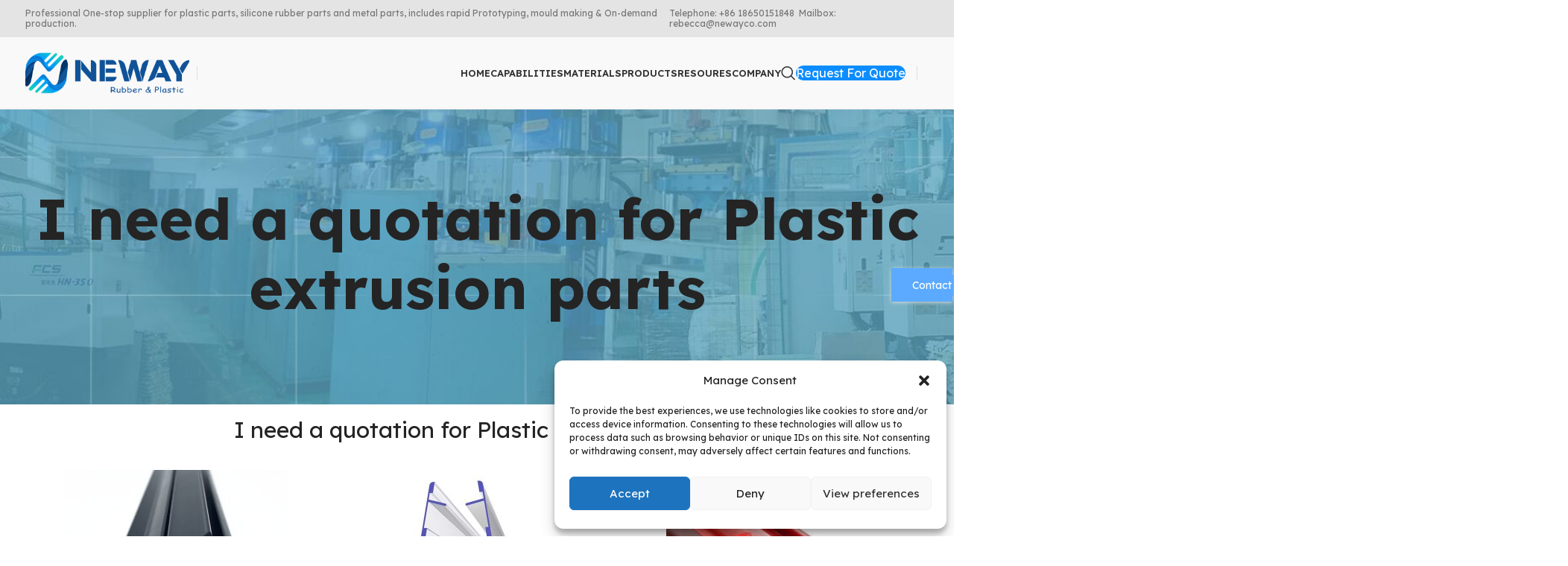

--- FILE ---
content_type: text/html; charset=UTF-8
request_url: https://www.newayco.com/i-need-a-quotation-for-plastic-extrusion-parts/
body_size: 38634
content:
<!DOCTYPE html>
<html lang="en-US" prefix="og: https://ogp.me/ns#">
<head>
<!-- Consent Mode -->
<script>
	window.dataLayer = window.dataLayer || [];
	function gtag() { dataLayer.push(arguments); }
	gtag('consent', 'default', {
	 analytics_storage: 'denied',
	 ad_storage: 'denied',
	 ad_user_data: 'denied',
	 ad_personalization: 'denied',
	 wait_for_update: 500, 
	 region: [
	  'AT', 'BE', 'BG', 'CY', 'CZ', 'DE', 'DK', 'EE', 'ES', 'FI', 'FR', 'GR', 'HR', 'HU', 'IE', 'IS', 'IT', 'LI', 'LT', 'LU', 'LV', 'MT', 'NL', 'NO', 'PL', 'PT', 'RO', 'SE', 'SI', 'SK'
	 ], 
	});
 
	gtag('set', 'url_passthrough', true); 
	gtag('set', 'ads_data_redaction', true); 
</script>
<script>
	function getCookie(cookieName) {
	 let cookie = {};
	 document.cookie.split(";").forEach(function (el) {
	  let [key, value] = el.split("=");
	  cookie[key.trim()] = value;
	 });
	  return cookie[cookieName];
	}
	let cookievalue = getCookie("acceptcookie") || '';
	if(cookievalue) {
	 var consent_status = (cookievalue == 1) ? "granted" : "denied"
	 gtag('consent', 'update', {
	  ad_storage: consent_status,
	  analytics_storage: consent_status,
	  ad_user_data: consent_status,
	  ad_personalization: consent_status,
	  region: [
	   'AT', 'BE', 'BG', 'CY', 'CZ', 'DE', 'DK', 'EE', 'ES', 'FI', 'FR', 'GR', 'HR', 'HU', 'IE', 'IS', 'IT', 'LI', 'LT', 'LU', 'LV', 'MT', 'NL', 'NO', 'PL', 'PT', 'RO', 'SE', 'SI', 'SK'
	  ] 
	 });
	}
</script>
<script>
	document.addEventListener('click', function (e) {
	 const btnAcceptCookie = e.target.closest("button.cmplz-accept"); 
	 if (btnAcceptCookie === null) return;
	 gtag('consent', 'update', {
	  'analytics_storage': 'granted',
	  'ad_storage': 'granted',
	  'ad_user_data': 'granted',
	  'ad_personalization': 'granted'
	 });
	});
</script>
<script>
	document.addEventListener('click', function (e) {
	 const btnRejectCookie = e.target.closest('button.cmplz-deny'); 
	 if (btnRejectCookie === null) return;
	 gtag('consent', 'update', {
	  'analytics_storage': 'denied',
	  'ad_storage': 'denied',
	  'ad_user_data': 'denied',
	  'ad_personalization': 'denied'
	 });
	});
</script>
<!--end Consent Mode -->	
	<meta charset="UTF-8">
	<link rel="profile" href="https://gmpg.org/xfn/11">
	<link rel="pingback" href="https://www.newayco.com/xmlrpc.php">
<!-- Google Tag Manager -->
<script>(function(w,d,s,l,i){w[l]=w[l]||[];w[l].push({'gtm.start':
new Date().getTime(),event:'gtm.js'});var f=d.getElementsByTagName(s)[0],
j=d.createElement(s),dl=l!='dataLayer'?'&l='+l:'';j.async=true;j.src=
'https://www.googletagmanager.com/gtm.js?id='+i+dl;f.parentNode.insertBefore(j,f);
})(window,document,'script','dataLayer','GTM-T55DS2FL');</script>
<!-- End Google Tag Manager -->
	
<!-- Search Engine Optimization by Rank Math PRO - https://s.rankmath.com/home -->
<title>Plastic extrusion parts -- China manufacturer</title>
<meta name="description" content="We can produce profiles in both plastic materials &amp; rubber materials. Rubber hose &amp; foam rubber sealing are available also."/>
<meta name="robots" content="follow, index, max-snippet:-1, max-video-preview:-1, max-image-preview:large"/>
<link rel="canonical" href="https://www.newayco.com/i-need-a-quotation-for-plastic-extrusion-parts/" />
<meta property="og:locale" content="en_US" />
<meta property="og:type" content="article" />
<meta property="og:title" content="Plastic extrusion parts -- China manufacturer" />
<meta property="og:description" content="We can produce profiles in both plastic materials &amp; rubber materials. Rubber hose &amp; foam rubber sealing are available also." />
<meta property="og:url" content="https://www.newayco.com/i-need-a-quotation-for-plastic-extrusion-parts/" />
<meta property="og:site_name" content="Custom design for silicone rubber, plastic, metal products &amp; On-demand Production Services" />
<meta property="og:updated_time" content="2022-09-29T08:06:39+00:00" />
<meta property="og:image" content="https://www.newayco.com/wp-content/uploads/2022/08/1-1-4.jpg" />
<meta property="og:image:secure_url" content="https://www.newayco.com/wp-content/uploads/2022/08/1-1-4.jpg" />
<meta property="og:image:width" content="800" />
<meta property="og:image:height" content="800" />
<meta property="og:image:alt" content="I need a quotation for Plastic extrusion parts" />
<meta property="og:image:type" content="image/jpeg" />
<meta name="twitter:card" content="summary_large_image" />
<meta name="twitter:title" content="Plastic extrusion parts -- China manufacturer" />
<meta name="twitter:description" content="We can produce profiles in both plastic materials &amp; rubber materials. Rubber hose &amp; foam rubber sealing are available also." />
<meta name="twitter:image" content="https://www.newayco.com/wp-content/uploads/2022/08/1-1-4.jpg" />
<meta name="twitter:label1" content="Time to read" />
<meta name="twitter:data1" content="Less than a minute" />
<!-- /Rank Math WordPress SEO plugin -->

<link rel='dns-prefetch' href='//www.newayco.com' />
<link rel='dns-prefetch' href='//fonts.googleapis.com' />
<link rel="alternate" type="application/rss+xml" title="Custom design for silicone rubber, plastic, metal products &amp; On-demand Production Services &raquo; Feed" href="https://www.newayco.com/feed/" />
<link rel="alternate" type="application/rss+xml" title="Custom design for silicone rubber, plastic, metal products &amp; On-demand Production Services &raquo; Comments Feed" href="https://www.newayco.com/comments/feed/" />
<link rel="alternate" title="oEmbed (JSON)" type="application/json+oembed" href="https://www.newayco.com/wp-json/oembed/1.0/embed?url=https%3A%2F%2Fwww.newayco.com%2Fi-need-a-quotation-for-plastic-extrusion-parts%2F" />
<link rel="alternate" title="oEmbed (XML)" type="text/xml+oembed" href="https://www.newayco.com/wp-json/oembed/1.0/embed?url=https%3A%2F%2Fwww.newayco.com%2Fi-need-a-quotation-for-plastic-extrusion-parts%2F&#038;format=xml" />
<style id='wp-img-auto-sizes-contain-inline-css' type='text/css'>
img:is([sizes=auto i],[sizes^="auto," i]){contain-intrinsic-size:3000px 1500px}
/*# sourceURL=wp-img-auto-sizes-contain-inline-css */
</style>
<!-- <link rel='stylesheet' id='cf7ic_style-css' href='https://www.newayco.com/wp-content/plugins/contact-form-7-image-captcha/css/cf7ic-style.css?ver=3.3.7' type='text/css' media='all' /> -->
<link rel="stylesheet" type="text/css" href="//www.newayco.com/wp-content/cache/wpfc-minified/mnqu4o7x/84db4.css" media="all"/>
<style id='classic-theme-styles-inline-css' type='text/css'>
/*! This file is auto-generated */
.wp-block-button__link{color:#fff;background-color:#32373c;border-radius:9999px;box-shadow:none;text-decoration:none;padding:calc(.667em + 2px) calc(1.333em + 2px);font-size:1.125em}.wp-block-file__button{background:#32373c;color:#fff;text-decoration:none}
/*# sourceURL=/wp-includes/css/classic-themes.min.css */
</style>
<style id='woocommerce-inline-inline-css' type='text/css'>
.woocommerce form .form-row .required { visibility: visible; }
/*# sourceURL=woocommerce-inline-inline-css */
</style>
<!-- <link rel='stylesheet' id='cmplz-general-css' href='https://www.newayco.com/wp-content/plugins/complianz-gdpr/assets/css/cookieblocker.min.css?ver=1709178165' type='text/css' media='all' /> -->
<!-- <link rel='stylesheet' id='elementor-icons-css' href='https://www.newayco.com/wp-content/plugins/elementor/assets/lib/eicons/css/elementor-icons.min.css?ver=5.25.0' type='text/css' media='all' /> -->
<!-- <link rel='stylesheet' id='elementor-frontend-css' href='https://www.newayco.com/wp-content/plugins/elementor/assets/css/frontend-lite.min.css?ver=3.18.0' type='text/css' media='all' /> -->
<!-- <link rel='stylesheet' id='swiper-css' href='https://www.newayco.com/wp-content/plugins/elementor/assets/lib/swiper/css/swiper.min.css?ver=5.3.6' type='text/css' media='all' /> -->
<link rel="stylesheet" type="text/css" href="//www.newayco.com/wp-content/cache/wpfc-minified/fu1h35p9/84db4.css" media="all"/>
<link rel='stylesheet' id='elementor-post-6-css' href='https://www.newayco.com/wp-content/uploads/elementor/css/post-6.css?ver=1701803568' type='text/css' media='all' />
<link rel='stylesheet' id='elementor-post-10589-css' href='https://www.newayco.com/wp-content/uploads/elementor/css/post-10589.css?ver=1701962464' type='text/css' media='all' />
<!-- <link rel='stylesheet' id='bootstrap-css' href='https://www.newayco.com/wp-content/themes/woodmart/css/bootstrap-light.min.css?ver=7.3.4' type='text/css' media='all' /> -->
<!-- <link rel='stylesheet' id='woodmart-style-css' href='https://www.newayco.com/wp-content/themes/woodmart/css/parts/base.min.css?ver=7.3.4' type='text/css' media='all' /> -->
<!-- <link rel='stylesheet' id='wd-widget-wd-recent-posts-css' href='https://www.newayco.com/wp-content/themes/woodmart/css/parts/widget-wd-recent-posts.min.css?ver=7.3.4' type='text/css' media='all' /> -->
<!-- <link rel='stylesheet' id='wd-widget-nav-css' href='https://www.newayco.com/wp-content/themes/woodmart/css/parts/widget-nav.min.css?ver=7.3.4' type='text/css' media='all' /> -->
<!-- <link rel='stylesheet' id='wd-widget-wd-layered-nav-css' href='https://www.newayco.com/wp-content/themes/woodmart/css/parts/woo-widget-wd-layered-nav.min.css?ver=7.3.4' type='text/css' media='all' /> -->
<!-- <link rel='stylesheet' id='wd-woo-mod-swatches-base-css' href='https://www.newayco.com/wp-content/themes/woodmart/css/parts/woo-mod-swatches-base.min.css?ver=7.3.4' type='text/css' media='all' /> -->
<!-- <link rel='stylesheet' id='wd-woo-mod-swatches-filter-css' href='https://www.newayco.com/wp-content/themes/woodmart/css/parts/woo-mod-swatches-filter.min.css?ver=7.3.4' type='text/css' media='all' /> -->
<!-- <link rel='stylesheet' id='wd-widget-product-cat-css' href='https://www.newayco.com/wp-content/themes/woodmart/css/parts/woo-widget-product-cat.min.css?ver=7.3.4' type='text/css' media='all' /> -->
<!-- <link rel='stylesheet' id='wd-widget-product-list-css' href='https://www.newayco.com/wp-content/themes/woodmart/css/parts/woo-widget-product-list.min.css?ver=7.3.4' type='text/css' media='all' /> -->
<!-- <link rel='stylesheet' id='wd-wp-gutenberg-css' href='https://www.newayco.com/wp-content/themes/woodmart/css/parts/wp-gutenberg.min.css?ver=7.3.4' type='text/css' media='all' /> -->
<!-- <link rel='stylesheet' id='wd-wpcf7-css' href='https://www.newayco.com/wp-content/themes/woodmart/css/parts/int-wpcf7.min.css?ver=7.3.4' type='text/css' media='all' /> -->
<!-- <link rel='stylesheet' id='wd-revolution-slider-css' href='https://www.newayco.com/wp-content/themes/woodmart/css/parts/int-rev-slider.min.css?ver=7.3.4' type='text/css' media='all' /> -->
<!-- <link rel='stylesheet' id='wd-elementor-base-css' href='https://www.newayco.com/wp-content/themes/woodmart/css/parts/int-elem-base.min.css?ver=7.3.4' type='text/css' media='all' /> -->
<!-- <link rel='stylesheet' id='wd-woocommerce-base-css' href='https://www.newayco.com/wp-content/themes/woodmart/css/parts/woocommerce-base.min.css?ver=7.3.4' type='text/css' media='all' /> -->
<!-- <link rel='stylesheet' id='wd-mod-star-rating-css' href='https://www.newayco.com/wp-content/themes/woodmart/css/parts/mod-star-rating.min.css?ver=7.3.4' type='text/css' media='all' /> -->
<!-- <link rel='stylesheet' id='wd-woo-el-track-order-css' href='https://www.newayco.com/wp-content/themes/woodmart/css/parts/woo-el-track-order.min.css?ver=7.3.4' type='text/css' media='all' /> -->
<!-- <link rel='stylesheet' id='wd-woo-gutenberg-css' href='https://www.newayco.com/wp-content/themes/woodmart/css/parts/woo-gutenberg.min.css?ver=7.3.4' type='text/css' media='all' /> -->
<!-- <link rel='stylesheet' id='wd-mfp-popup-css' href='https://www.newayco.com/wp-content/themes/woodmart/css/parts/lib-magnific-popup.min.css?ver=7.3.4' type='text/css' media='all' /> -->
<!-- <link rel='stylesheet' id='wd-header-base-css' href='https://www.newayco.com/wp-content/themes/woodmart/css/parts/header-base.min.css?ver=7.3.4' type='text/css' media='all' /> -->
<!-- <link rel='stylesheet' id='wd-mod-tools-css' href='https://www.newayco.com/wp-content/themes/woodmart/css/parts/mod-tools.min.css?ver=7.3.4' type='text/css' media='all' /> -->
<!-- <link rel='stylesheet' id='wd-header-elements-base-css' href='https://www.newayco.com/wp-content/themes/woodmart/css/parts/header-el-base.min.css?ver=7.3.4' type='text/css' media='all' /> -->
<!-- <link rel='stylesheet' id='wd-lazy-loading-css' href='https://www.newayco.com/wp-content/themes/woodmart/css/parts/opt-lazy-load.min.css?ver=7.3.4' type='text/css' media='all' /> -->
<!-- <link rel='stylesheet' id='wd-categories-loop-center-css' href='https://www.newayco.com/wp-content/themes/woodmart/css/parts/woo-categories-loop-center-old.min.css?ver=7.3.4' type='text/css' media='all' /> -->
<!-- <link rel='stylesheet' id='wd-categories-loop-css' href='https://www.newayco.com/wp-content/themes/woodmart/css/parts/woo-categories-loop-old.min.css?ver=7.3.4' type='text/css' media='all' /> -->
<!-- <link rel='stylesheet' id='wd-header-search-css' href='https://www.newayco.com/wp-content/themes/woodmart/css/parts/header-el-search.min.css?ver=7.3.4' type='text/css' media='all' /> -->
<!-- <link rel='stylesheet' id='wd-wd-search-form-css' href='https://www.newayco.com/wp-content/themes/woodmart/css/parts/wd-search-form.min.css?ver=7.3.4' type='text/css' media='all' /> -->
<!-- <link rel='stylesheet' id='wd-text-block-css' href='https://www.newayco.com/wp-content/themes/woodmart/css/parts/el-text-block.min.css?ver=7.3.4' type='text/css' media='all' /> -->
<!-- <link rel='stylesheet' id='wd-page-title-css' href='https://www.newayco.com/wp-content/themes/woodmart/css/parts/page-title.min.css?ver=7.3.4' type='text/css' media='all' /> -->
<!-- <link rel='stylesheet' id='wd-widget-collapse-css' href='https://www.newayco.com/wp-content/themes/woodmart/css/parts/opt-widget-collapse.min.css?ver=7.3.4' type='text/css' media='all' /> -->
<!-- <link rel='stylesheet' id='wd-footer-base-css' href='https://www.newayco.com/wp-content/themes/woodmart/css/parts/footer-base.min.css?ver=7.3.4' type='text/css' media='all' /> -->
<!-- <link rel='stylesheet' id='wd-scroll-top-css' href='https://www.newayco.com/wp-content/themes/woodmart/css/parts/opt-scrolltotop.min.css?ver=7.3.4' type='text/css' media='all' /> -->
<!-- <link rel='stylesheet' id='xts-style-header_611776-css' href='https://www.newayco.com/wp-content/uploads/2023/12/xts-header_611776-1703575849.css?ver=7.3.4' type='text/css' media='all' /> -->
<!-- <link rel='stylesheet' id='xts-style-theme_settings_default-css' href='https://www.newayco.com/wp-content/uploads/2023/12/xts-theme_settings_default-1702410086.css?ver=7.3.4' type='text/css' media='all' /> -->
<link rel="stylesheet" type="text/css" href="//www.newayco.com/wp-content/cache/wpfc-minified/knj8ubkd/84flk.css" media="all"/>
<link rel='stylesheet' id='xts-google-fonts-css' href='https://fonts.googleapis.com/css?family=Lexend%3A400%2C600%2C700%7CLato%3A400%2C700&#038;ver=7.3.4' type='text/css' media='all' />
<link rel='stylesheet' id='google-fonts-1-css' href='https://fonts.googleapis.com/css?family=Roboto%3A100%2C100italic%2C200%2C200italic%2C300%2C300italic%2C400%2C400italic%2C500%2C500italic%2C600%2C600italic%2C700%2C700italic%2C800%2C800italic%2C900%2C900italic%7CRoboto+Slab%3A100%2C100italic%2C200%2C200italic%2C300%2C300italic%2C400%2C400italic%2C500%2C500italic%2C600%2C600italic%2C700%2C700italic%2C800%2C800italic%2C900%2C900italic&#038;display=auto&#038;ver=6.9' type='text/css' media='all' />
<link rel="preconnect" href="https://fonts.gstatic.com/" crossorigin><script src='//www.newayco.com/wp-content/cache/wpfc-minified/k9awm0xs/84db4.js' type="text/javascript"></script>
<!-- <script type="text/javascript" src="https://www.newayco.com/wp-includes/js/jquery/jquery.min.js?ver=3.7.1" id="jquery-core-js"></script> -->
<!-- <script type="text/javascript" src="https://www.newayco.com/wp-includes/js/jquery/jquery-migrate.min.js?ver=3.4.1" id="jquery-migrate-js"></script> -->
<!-- <script type="text/javascript" src="https://www.newayco.com/wp-content/themes/woodmart/js/libs/device.min.js?ver=7.3.4" id="wd-device-library-js"></script> -->
<!-- <script type="text/javascript" src="https://www.newayco.com/wp-content/themes/woodmart/js/scripts/global/scrollBar.min.js?ver=7.3.4" id="wd-scrollbar-js"></script> -->
<link rel="https://api.w.org/" href="https://www.newayco.com/wp-json/" /><link rel="alternate" title="JSON" type="application/json" href="https://www.newayco.com/wp-json/wp/v2/pages/10589" /><link rel="EditURI" type="application/rsd+xml" title="RSD" href="https://www.newayco.com/xmlrpc.php?rsd" />
<meta name="generator" content="WordPress 6.9" />
<link rel='shortlink' href='https://www.newayco.com/?p=10589' />
			<style>.cmplz-hidden {
					display: none !important;
				}</style>					<meta name="viewport" content="width=device-width, initial-scale=1.0, maximum-scale=1.0, user-scalable=no">
										<noscript><style>.woocommerce-product-gallery{ opacity: 1 !important; }</style></noscript>
	<meta name="generator" content="Elementor 3.18.0; features: e_dom_optimization, e_optimized_assets_loading, e_optimized_css_loading, additional_custom_breakpoints, block_editor_assets_optimize, e_image_loading_optimization; settings: css_print_method-external, google_font-enabled, font_display-auto">
<meta name="generator" content="Powered by Slider Revolution 6.6.18 - responsive, Mobile-Friendly Slider Plugin for WordPress with comfortable drag and drop interface." />
<link rel="icon" href="https://www.newayco.com/wp-content/uploads/2022/07/logo-150x144.png" sizes="32x32" />
<link rel="icon" href="https://www.newayco.com/wp-content/uploads/2022/07/logo.png" sizes="192x192" />
<link rel="apple-touch-icon" href="https://www.newayco.com/wp-content/uploads/2022/07/logo.png" />
<meta name="msapplication-TileImage" content="https://www.newayco.com/wp-content/uploads/2022/07/logo.png" />
<script>function setREVStartSize(e){
			//window.requestAnimationFrame(function() {
				window.RSIW = window.RSIW===undefined ? window.innerWidth : window.RSIW;
				window.RSIH = window.RSIH===undefined ? window.innerHeight : window.RSIH;
				try {
					var pw = document.getElementById(e.c).parentNode.offsetWidth,
						newh;
					pw = pw===0 || isNaN(pw) || (e.l=="fullwidth" || e.layout=="fullwidth") ? window.RSIW : pw;
					e.tabw = e.tabw===undefined ? 0 : parseInt(e.tabw);
					e.thumbw = e.thumbw===undefined ? 0 : parseInt(e.thumbw);
					e.tabh = e.tabh===undefined ? 0 : parseInt(e.tabh);
					e.thumbh = e.thumbh===undefined ? 0 : parseInt(e.thumbh);
					e.tabhide = e.tabhide===undefined ? 0 : parseInt(e.tabhide);
					e.thumbhide = e.thumbhide===undefined ? 0 : parseInt(e.thumbhide);
					e.mh = e.mh===undefined || e.mh=="" || e.mh==="auto" ? 0 : parseInt(e.mh,0);
					if(e.layout==="fullscreen" || e.l==="fullscreen")
						newh = Math.max(e.mh,window.RSIH);
					else{
						e.gw = Array.isArray(e.gw) ? e.gw : [e.gw];
						for (var i in e.rl) if (e.gw[i]===undefined || e.gw[i]===0) e.gw[i] = e.gw[i-1];
						e.gh = e.el===undefined || e.el==="" || (Array.isArray(e.el) && e.el.length==0)? e.gh : e.el;
						e.gh = Array.isArray(e.gh) ? e.gh : [e.gh];
						for (var i in e.rl) if (e.gh[i]===undefined || e.gh[i]===0) e.gh[i] = e.gh[i-1];
											
						var nl = new Array(e.rl.length),
							ix = 0,
							sl;
						e.tabw = e.tabhide>=pw ? 0 : e.tabw;
						e.thumbw = e.thumbhide>=pw ? 0 : e.thumbw;
						e.tabh = e.tabhide>=pw ? 0 : e.tabh;
						e.thumbh = e.thumbhide>=pw ? 0 : e.thumbh;
						for (var i in e.rl) nl[i] = e.rl[i]<window.RSIW ? 0 : e.rl[i];
						sl = nl[0];
						for (var i in nl) if (sl>nl[i] && nl[i]>0) { sl = nl[i]; ix=i;}
						var m = pw>(e.gw[ix]+e.tabw+e.thumbw) ? 1 : (pw-(e.tabw+e.thumbw)) / (e.gw[ix]);
						newh =  (e.gh[ix] * m) + (e.tabh + e.thumbh);
					}
					var el = document.getElementById(e.c);
					if (el!==null && el) el.style.height = newh+"px";
					el = document.getElementById(e.c+"_wrapper");
					if (el!==null && el) {
						el.style.height = newh+"px";
						el.style.display = "block";
					}
				} catch(e){
					console.log("Failure at Presize of Slider:" + e)
				}
			//});
		  };</script>
		<style type="text/css" id="wp-custom-css">
			/* 博客页面侧边栏适应 */
/*
@media screen and (min-width: 700px) and (max-width: 1550px) {
body > div.website-wrapper > div > div.container > div > div.site-content.col-lg-12.col-12.col-md-12{
left:166px
	}}
*/

.whb-header {margin-bottom:0px;}
#footer-left-contact-btn .fab {font-size:25px; color:#0b8dff}

/* bof contact */
/*reset css*/
.izl-rmenu{
    margin-right: 0;
    width: 82px;
    position: fixed;
    right: 2px;
    top: 65%;
    -webkit-box-shadow: #DDD 0px 1px 5px;
    -moz-box-shadow: #DDD 0px 1px 5px;
    box-shadow: #DDD 0px 1px 5px;
    z-index:999;
}
.izl-rmenu .consult{
    background-image: url(https://www.newayco.com/images/consult_icon.gif);
    background-repeat: no-repeat;
    background-position: center -77px;
    display: block;
    height: 76px;
    width: 82px;
}
.izl-rmenu .consult .phone {
    background-color: rgb(247,247,255);
    position: absolute;
    width: 160px;
    left: -160px;
    top: 0px;
    line-height: 73px;
    color: #000;
    font-size: 18px;
    text-align: center;
    display: none;
    box-shadow: #DDD -1px 1px 4px;
}
.izl-rmenu a.consult:hover .phone{display:inline !important;}
.izl-rmenu .cart {
    background-image: url(https://www.newayco.com/images/consult_icon.gif);
    background-repeat: no-repeat;
    background-position: center bottom;
    display: block;
    height: 16px;
    width: 16px;
    font-size: 12px;
    line-height: 16px;
    color: #45BDFF;
    text-align: center;
    padding-top: 15px;
    padding-right: 18px;
    padding-bottom: 47px;
    padding-left: 48px;
}
.izl-rmenu a.cart:hover .pic{display:block;}
.izl-rmenu .btn_top {
    background-image: url('https://www.newayco.com/wp-content/uploads/2023/12/float_top.gif');
    background-repeat: no-repeat;
    background-position: center top;
    display: block;
    height: 39px;
    width: 82px;
    -webkit-transition: all 0s ease-in-out;
    -moz-transition: all 0s ease-in-out;
    -o-transition: all 0s ease-in-out;
    transition: all 0s ease-in-out;
}
.izl-rmenu .btn_top:hover {
    background-image: url('https://www.newayco.com/wp-content/uploads/2023/12/float_top.gif');
    background-repeat: no-repeat;
    background-position: center bottom;
}
.izl-rmenu .cart .pic {
    display:none;
    position: absolute;
    left: -160px;
    top: 65px;
    width: 160px;
    height: 160px;
    background:url(https://www.newayco.com/images/weixin.jpg);
}
/* eof contact */		</style>
		<style>
		
		</style><style id='global-styles-inline-css' type='text/css'>
:root{--wp--preset--aspect-ratio--square: 1;--wp--preset--aspect-ratio--4-3: 4/3;--wp--preset--aspect-ratio--3-4: 3/4;--wp--preset--aspect-ratio--3-2: 3/2;--wp--preset--aspect-ratio--2-3: 2/3;--wp--preset--aspect-ratio--16-9: 16/9;--wp--preset--aspect-ratio--9-16: 9/16;--wp--preset--color--black: #000000;--wp--preset--color--cyan-bluish-gray: #abb8c3;--wp--preset--color--white: #ffffff;--wp--preset--color--pale-pink: #f78da7;--wp--preset--color--vivid-red: #cf2e2e;--wp--preset--color--luminous-vivid-orange: #ff6900;--wp--preset--color--luminous-vivid-amber: #fcb900;--wp--preset--color--light-green-cyan: #7bdcb5;--wp--preset--color--vivid-green-cyan: #00d084;--wp--preset--color--pale-cyan-blue: #8ed1fc;--wp--preset--color--vivid-cyan-blue: #0693e3;--wp--preset--color--vivid-purple: #9b51e0;--wp--preset--gradient--vivid-cyan-blue-to-vivid-purple: linear-gradient(135deg,rgb(6,147,227) 0%,rgb(155,81,224) 100%);--wp--preset--gradient--light-green-cyan-to-vivid-green-cyan: linear-gradient(135deg,rgb(122,220,180) 0%,rgb(0,208,130) 100%);--wp--preset--gradient--luminous-vivid-amber-to-luminous-vivid-orange: linear-gradient(135deg,rgb(252,185,0) 0%,rgb(255,105,0) 100%);--wp--preset--gradient--luminous-vivid-orange-to-vivid-red: linear-gradient(135deg,rgb(255,105,0) 0%,rgb(207,46,46) 100%);--wp--preset--gradient--very-light-gray-to-cyan-bluish-gray: linear-gradient(135deg,rgb(238,238,238) 0%,rgb(169,184,195) 100%);--wp--preset--gradient--cool-to-warm-spectrum: linear-gradient(135deg,rgb(74,234,220) 0%,rgb(151,120,209) 20%,rgb(207,42,186) 40%,rgb(238,44,130) 60%,rgb(251,105,98) 80%,rgb(254,248,76) 100%);--wp--preset--gradient--blush-light-purple: linear-gradient(135deg,rgb(255,206,236) 0%,rgb(152,150,240) 100%);--wp--preset--gradient--blush-bordeaux: linear-gradient(135deg,rgb(254,205,165) 0%,rgb(254,45,45) 50%,rgb(107,0,62) 100%);--wp--preset--gradient--luminous-dusk: linear-gradient(135deg,rgb(255,203,112) 0%,rgb(199,81,192) 50%,rgb(65,88,208) 100%);--wp--preset--gradient--pale-ocean: linear-gradient(135deg,rgb(255,245,203) 0%,rgb(182,227,212) 50%,rgb(51,167,181) 100%);--wp--preset--gradient--electric-grass: linear-gradient(135deg,rgb(202,248,128) 0%,rgb(113,206,126) 100%);--wp--preset--gradient--midnight: linear-gradient(135deg,rgb(2,3,129) 0%,rgb(40,116,252) 100%);--wp--preset--font-size--small: 13px;--wp--preset--font-size--medium: 20px;--wp--preset--font-size--large: 36px;--wp--preset--font-size--x-large: 42px;--wp--preset--spacing--20: 0.44rem;--wp--preset--spacing--30: 0.67rem;--wp--preset--spacing--40: 1rem;--wp--preset--spacing--50: 1.5rem;--wp--preset--spacing--60: 2.25rem;--wp--preset--spacing--70: 3.38rem;--wp--preset--spacing--80: 5.06rem;--wp--preset--shadow--natural: 6px 6px 9px rgba(0, 0, 0, 0.2);--wp--preset--shadow--deep: 12px 12px 50px rgba(0, 0, 0, 0.4);--wp--preset--shadow--sharp: 6px 6px 0px rgba(0, 0, 0, 0.2);--wp--preset--shadow--outlined: 6px 6px 0px -3px rgb(255, 255, 255), 6px 6px rgb(0, 0, 0);--wp--preset--shadow--crisp: 6px 6px 0px rgb(0, 0, 0);}:where(.is-layout-flex){gap: 0.5em;}:where(.is-layout-grid){gap: 0.5em;}body .is-layout-flex{display: flex;}.is-layout-flex{flex-wrap: wrap;align-items: center;}.is-layout-flex > :is(*, div){margin: 0;}body .is-layout-grid{display: grid;}.is-layout-grid > :is(*, div){margin: 0;}:where(.wp-block-columns.is-layout-flex){gap: 2em;}:where(.wp-block-columns.is-layout-grid){gap: 2em;}:where(.wp-block-post-template.is-layout-flex){gap: 1.25em;}:where(.wp-block-post-template.is-layout-grid){gap: 1.25em;}.has-black-color{color: var(--wp--preset--color--black) !important;}.has-cyan-bluish-gray-color{color: var(--wp--preset--color--cyan-bluish-gray) !important;}.has-white-color{color: var(--wp--preset--color--white) !important;}.has-pale-pink-color{color: var(--wp--preset--color--pale-pink) !important;}.has-vivid-red-color{color: var(--wp--preset--color--vivid-red) !important;}.has-luminous-vivid-orange-color{color: var(--wp--preset--color--luminous-vivid-orange) !important;}.has-luminous-vivid-amber-color{color: var(--wp--preset--color--luminous-vivid-amber) !important;}.has-light-green-cyan-color{color: var(--wp--preset--color--light-green-cyan) !important;}.has-vivid-green-cyan-color{color: var(--wp--preset--color--vivid-green-cyan) !important;}.has-pale-cyan-blue-color{color: var(--wp--preset--color--pale-cyan-blue) !important;}.has-vivid-cyan-blue-color{color: var(--wp--preset--color--vivid-cyan-blue) !important;}.has-vivid-purple-color{color: var(--wp--preset--color--vivid-purple) !important;}.has-black-background-color{background-color: var(--wp--preset--color--black) !important;}.has-cyan-bluish-gray-background-color{background-color: var(--wp--preset--color--cyan-bluish-gray) !important;}.has-white-background-color{background-color: var(--wp--preset--color--white) !important;}.has-pale-pink-background-color{background-color: var(--wp--preset--color--pale-pink) !important;}.has-vivid-red-background-color{background-color: var(--wp--preset--color--vivid-red) !important;}.has-luminous-vivid-orange-background-color{background-color: var(--wp--preset--color--luminous-vivid-orange) !important;}.has-luminous-vivid-amber-background-color{background-color: var(--wp--preset--color--luminous-vivid-amber) !important;}.has-light-green-cyan-background-color{background-color: var(--wp--preset--color--light-green-cyan) !important;}.has-vivid-green-cyan-background-color{background-color: var(--wp--preset--color--vivid-green-cyan) !important;}.has-pale-cyan-blue-background-color{background-color: var(--wp--preset--color--pale-cyan-blue) !important;}.has-vivid-cyan-blue-background-color{background-color: var(--wp--preset--color--vivid-cyan-blue) !important;}.has-vivid-purple-background-color{background-color: var(--wp--preset--color--vivid-purple) !important;}.has-black-border-color{border-color: var(--wp--preset--color--black) !important;}.has-cyan-bluish-gray-border-color{border-color: var(--wp--preset--color--cyan-bluish-gray) !important;}.has-white-border-color{border-color: var(--wp--preset--color--white) !important;}.has-pale-pink-border-color{border-color: var(--wp--preset--color--pale-pink) !important;}.has-vivid-red-border-color{border-color: var(--wp--preset--color--vivid-red) !important;}.has-luminous-vivid-orange-border-color{border-color: var(--wp--preset--color--luminous-vivid-orange) !important;}.has-luminous-vivid-amber-border-color{border-color: var(--wp--preset--color--luminous-vivid-amber) !important;}.has-light-green-cyan-border-color{border-color: var(--wp--preset--color--light-green-cyan) !important;}.has-vivid-green-cyan-border-color{border-color: var(--wp--preset--color--vivid-green-cyan) !important;}.has-pale-cyan-blue-border-color{border-color: var(--wp--preset--color--pale-cyan-blue) !important;}.has-vivid-cyan-blue-border-color{border-color: var(--wp--preset--color--vivid-cyan-blue) !important;}.has-vivid-purple-border-color{border-color: var(--wp--preset--color--vivid-purple) !important;}.has-vivid-cyan-blue-to-vivid-purple-gradient-background{background: var(--wp--preset--gradient--vivid-cyan-blue-to-vivid-purple) !important;}.has-light-green-cyan-to-vivid-green-cyan-gradient-background{background: var(--wp--preset--gradient--light-green-cyan-to-vivid-green-cyan) !important;}.has-luminous-vivid-amber-to-luminous-vivid-orange-gradient-background{background: var(--wp--preset--gradient--luminous-vivid-amber-to-luminous-vivid-orange) !important;}.has-luminous-vivid-orange-to-vivid-red-gradient-background{background: var(--wp--preset--gradient--luminous-vivid-orange-to-vivid-red) !important;}.has-very-light-gray-to-cyan-bluish-gray-gradient-background{background: var(--wp--preset--gradient--very-light-gray-to-cyan-bluish-gray) !important;}.has-cool-to-warm-spectrum-gradient-background{background: var(--wp--preset--gradient--cool-to-warm-spectrum) !important;}.has-blush-light-purple-gradient-background{background: var(--wp--preset--gradient--blush-light-purple) !important;}.has-blush-bordeaux-gradient-background{background: var(--wp--preset--gradient--blush-bordeaux) !important;}.has-luminous-dusk-gradient-background{background: var(--wp--preset--gradient--luminous-dusk) !important;}.has-pale-ocean-gradient-background{background: var(--wp--preset--gradient--pale-ocean) !important;}.has-electric-grass-gradient-background{background: var(--wp--preset--gradient--electric-grass) !important;}.has-midnight-gradient-background{background: var(--wp--preset--gradient--midnight) !important;}.has-small-font-size{font-size: var(--wp--preset--font-size--small) !important;}.has-medium-font-size{font-size: var(--wp--preset--font-size--medium) !important;}.has-large-font-size{font-size: var(--wp--preset--font-size--large) !important;}.has-x-large-font-size{font-size: var(--wp--preset--font-size--x-large) !important;}
/*# sourceURL=global-styles-inline-css */
</style>
<!-- <link rel='stylesheet' id='elementor-icons-shared-0-css' href='https://www.newayco.com/wp-content/plugins/elementor/assets/lib/font-awesome/css/fontawesome.min.css?ver=5.15.3' type='text/css' media='all' /> -->
<!-- <link rel='stylesheet' id='elementor-icons-fa-brands-css' href='https://www.newayco.com/wp-content/plugins/elementor/assets/lib/font-awesome/css/brands.min.css?ver=5.15.3' type='text/css' media='all' /> -->
<!-- <link rel='stylesheet' id='rs-plugin-settings-css' href='https://www.newayco.com/wp-content/plugins/revslider/public/assets/css/rs6.css?ver=6.6.18' type='text/css' media='all' /> -->
<link rel="stylesheet" type="text/css" href="//www.newayco.com/wp-content/cache/wpfc-minified/q9jv66fv/84d59.css" media="all"/>
<style id='rs-plugin-settings-inline-css' type='text/css'>
#rs-demo-id {}
/*# sourceURL=rs-plugin-settings-inline-css */
</style>
<script data-wpfc-render="false">var Wpfcll={s:[],osl:0,scroll:false,i:function(){Wpfcll.ss();window.addEventListener('load',function(){window.addEventListener("DOMSubtreeModified",function(e){Wpfcll.osl=Wpfcll.s.length;Wpfcll.ss();if(Wpfcll.s.length > Wpfcll.osl){Wpfcll.ls(false);}},false);Wpfcll.ls(true);});window.addEventListener('scroll',function(){Wpfcll.scroll=true;Wpfcll.ls(false);});window.addEventListener('resize',function(){Wpfcll.scroll=true;Wpfcll.ls(false);});window.addEventListener('click',function(){Wpfcll.scroll=true;Wpfcll.ls(false);});},c:function(e,pageload){var w=document.documentElement.clientHeight || body.clientHeight;var n=0;if(pageload){n=0;}else{n=(w > 800) ? 800:200;n=Wpfcll.scroll ? 800:n;}var er=e.getBoundingClientRect();var t=0;var p=e.parentNode ? e.parentNode:false;if(typeof p.getBoundingClientRect=="undefined"){var pr=false;}else{var pr=p.getBoundingClientRect();}if(er.x==0 && er.y==0){for(var i=0;i < 10;i++){if(p){if(pr.x==0 && pr.y==0){if(p.parentNode){p=p.parentNode;}if(typeof p.getBoundingClientRect=="undefined"){pr=false;}else{pr=p.getBoundingClientRect();}}else{t=pr.top;break;}}};}else{t=er.top;}if(w - t+n > 0){return true;}return false;},r:function(e,pageload){var s=this;var oc,ot;try{oc=e.getAttribute("data-wpfc-original-src");ot=e.getAttribute("data-wpfc-original-srcset");originalsizes=e.getAttribute("data-wpfc-original-sizes");if(s.c(e,pageload)){if(oc || ot){if(e.tagName=="DIV" || e.tagName=="A" || e.tagName=="SPAN"){e.style.backgroundImage="url("+oc+")";e.removeAttribute("data-wpfc-original-src");e.removeAttribute("data-wpfc-original-srcset");e.removeAttribute("onload");}else{if(oc){e.setAttribute('src',oc);}if(ot){e.setAttribute('srcset',ot);}if(originalsizes){e.setAttribute('sizes',originalsizes);}if(e.getAttribute("alt") && e.getAttribute("alt")=="blank"){e.removeAttribute("alt");}e.removeAttribute("data-wpfc-original-src");e.removeAttribute("data-wpfc-original-srcset");e.removeAttribute("data-wpfc-original-sizes");e.removeAttribute("onload");if(e.tagName=="IFRAME"){var y="https://www.youtube.com/embed/";if(navigator.userAgent.match(/\sEdge?\/\d/i)){e.setAttribute('src',e.getAttribute("src").replace(/.+\/templates\/youtube\.html\#/,y));}e.onload=function(){if(typeof window.jQuery !="undefined"){if(jQuery.fn.fitVids){jQuery(e).parent().fitVids({customSelector:"iframe[src]"});}}var s=e.getAttribute("src").match(/templates\/youtube\.html\#(.+)/);if(s){try{var i=e.contentDocument || e.contentWindow;if(i.location.href=="about:blank"){e.setAttribute('src',y+s[1]);}}catch(err){e.setAttribute('src',y+s[1]);}}}}}}else{if(e.tagName=="NOSCRIPT"){if(jQuery(e).attr("data-type")=="wpfc"){e.removeAttribute("data-type");jQuery(e).after(jQuery(e).text());}}}}}catch(error){console.log(error);console.log("==>",e);}},ss:function(){var i=Array.prototype.slice.call(document.getElementsByTagName("img"));var f=Array.prototype.slice.call(document.getElementsByTagName("iframe"));var d=Array.prototype.slice.call(document.getElementsByTagName("div"));var a=Array.prototype.slice.call(document.getElementsByTagName("a"));var s=Array.prototype.slice.call(document.getElementsByTagName("span"));var n=Array.prototype.slice.call(document.getElementsByTagName("noscript"));this.s=i.concat(f).concat(d).concat(a).concat(s).concat(n);},ls:function(pageload){var s=this;[].forEach.call(s.s,function(e,index){s.r(e,pageload);});}};document.addEventListener('DOMContentLoaded',function(){wpfci();});function wpfci(){Wpfcll.i();}</script>
</head>

<body class="wp-singular page-template-default page page-id-10589 wp-theme-woodmart theme-woodmart woocommerce-no-js wrapper-full-width  categories-accordion-on woodmart-ajax-shop-on offcanvas-sidebar-mobile offcanvas-sidebar-tablet elementor-default elementor-kit-6 elementor-page elementor-page-10589">
<!-- Google Tag Manager (noscript) -->
<noscript><iframe onload="Wpfcll.r(this,true);" data-wpfc-original-src="https://www.googletagmanager.com/ns.html?id=GTM-T55DS2FL"
height="0" width="0" style="display:none;visibility:hidden"></iframe></noscript>
<!-- End Google Tag Manager (noscript) -->
<!-- bof kefu -->
<!-- to top -->
<script>
   jQuery(function() {
      jQuery(".btn_top").hide();
    jQuery(".btn_top").on("click",function(){
      jQuery('html, body').animate({scrollTop: 0},300);
      return false;
    });
    jQuery(window).bind('scroll resize',function(){
      if(jQuery(window).scrollTop()<=300){
        jQuery(".btn_top").hide();
      }else{
        jQuery(".btn_top").show();
      }
    })
    
   })
</script>

 <!--聊天代码部分begin-->
<div class="izl-rmenu" style="top:50%">
   <div style="background-color:#5CAAFF;"> 			<link rel="stylesheet" id="elementor-post-11787-css" href="https://www.newayco.com/wp-content/uploads/elementor/css/post-11787.css?ver=1702239908" type="text/css" media="all">
					<div data-elementor-type="wp-post" data-elementor-id="11787" class="elementor elementor-11787">
									<section class="wd-negative-gap elementor-section elementor-top-section elementor-element elementor-element-d899165 elementor-section-boxed elementor-section-height-default elementor-section-height-default wd-section-disabled" data-id="d899165" data-element_type="section">
						<div class="elementor-container elementor-column-gap-default">
					<div class="elementor-column elementor-col-100 elementor-top-column elementor-element elementor-element-7053419" data-id="7053419" data-element_type="column">
			<div class="elementor-widget-wrap elementor-element-populated">
								<div class="elementor-element elementor-element-b886eb9 elementor-widget elementor-widget-wd_popup" data-id="b886eb9" data-element_type="widget" data-widget_type="wd_popup.default">
				<div class="elementor-widget-container">
							<div class="wd-button-wrapper text-center" >
			<a class="btn btn-style-default btn-style-rectangle btn-size-large wd-open-popup btn-scheme-light btn-scheme-hover-inherit btn-icon-pos-right"  href="#popup-630f1817cd1c8">
				<span class="wd-btn-text" data-elementor-setting-key="text">
					Contact				</span>

							</a>
		</div>
							<div id="popup-630f1817cd1c8" class="mfp-with-anim wd-popup wd-popup-element mfp-hide" style="max-width:800px;">
				<div class="wd-popup-inner">
					<style></style>		<div data-elementor-type="wp-post" data-elementor-id="11213" class="elementor elementor-11213">
									<section class="wd-negative-gap elementor-section elementor-top-section elementor-element elementor-element-c235acb elementor-section-boxed elementor-section-height-default elementor-section-height-default wd-section-disabled" data-id="c235acb" data-element_type="section">
						<div class="elementor-container elementor-column-gap-default">
					<div class="elementor-column elementor-col-100 elementor-top-column elementor-element elementor-element-28902ff" data-id="28902ff" data-element_type="column">
			<div class="elementor-widget-wrap elementor-element-populated">
								<div class="elementor-element elementor-element-4a096f4 elementor-widget elementor-widget-wd_contact_form_7" data-id="4a096f4" data-element_type="widget" data-widget_type="wd_contact_form_7.default">
				<div class="elementor-widget-container">
			
<div class="wpcf7 no-js" id="wpcf7-f1572-o1" lang="en-US" dir="ltr">
<div class="screen-reader-response"><p role="status" aria-live="polite" aria-atomic="true"></p> <ul></ul></div>
<form action="/i-need-a-quotation-for-plastic-extrusion-parts/#wpcf7-f1572-o1" method="post" class="wpcf7-form init wd-style-with-bg" aria-label="Contact form" enctype="multipart/form-data" novalidate="novalidate" data-status="init">
<div style="display: none;">
<input type="hidden" name="_wpcf7" value="1572" />
<input type="hidden" name="_wpcf7_version" value="5.8.4" />
<input type="hidden" name="_wpcf7_locale" value="en_US" />
<input type="hidden" name="_wpcf7_unit_tag" value="wpcf7-f1572-o1" />
<input type="hidden" name="_wpcf7_container_post" value="0" />
<input type="hidden" name="_wpcf7_posted_data_hash" value="" />
</div>
<div class="row">
	<p class="col-md-6"><label>Your Name</label><span class="wpcf7-form-control-wrap" data-name="your-name"><input size="40" class="wpcf7-form-control wpcf7-text wpcf7-validates-as-required" aria-required="true" aria-invalid="false" value="" type="text" name="your-name" /></span>
	</p>
	<p class="col-md-6"><label>Your Email</label><span class="wpcf7-form-control-wrap" data-name="your-email"><input size="40" class="wpcf7-form-control wpcf7-email wpcf7-validates-as-required wpcf7-text wpcf7-validates-as-email" aria-required="true" aria-invalid="false" value="" type="email" name="your-email" /></span>
	</p>
</div>
<div class="row">
	<p class="col-md-6"><label>Phone Number</label><span class="wpcf7-form-control-wrap" data-name="tel-767"><input size="40" class="wpcf7-form-control wpcf7-tel wpcf7-text wpcf7-validates-as-tel" aria-invalid="false" value="" type="tel" name="tel-767" /></span>
	</p>
	<p class="col-md-6"><label>Company</label><span class="wpcf7-form-control-wrap" data-name="text-1"><input size="40" class="wpcf7-form-control wpcf7-text" aria-invalid="false" value="" type="text" name="text-1" /></span>
	</p>
</div>
<p><label>Your Message</label><span class="wpcf7-form-control-wrap" data-name="your-message"><textarea cols="40" rows="10" class="wpcf7-form-control wpcf7-textarea" aria-invalid="false" name="your-message"></textarea></span>
</p>
<p><span class="wpcf7-form-control-wrap" data-name="file-589"><input size="40" class="wpcf7-form-control wpcf7-file" accept="audio/*,video/*,image/*" aria-invalid="false" type="file" name="file-589" /></span>
</p>
<div style="text-align:center;">
	<p><span class="wpcf7-form-control-wrap kc_captcha" data-name="kc_captcha"><span class="wpcf7-form-control wpcf7-radio"><span class="captcha-image" ><span class="cf7ic_instructions">Please prove you are human by selecting the<span> key</span>.</span><label><input type="radio" name="kc_captcha" value="bot" /><svg width="50" height="50" aria-hidden="true" role="img" xmlns="http://www.w3.org/2000/svg" viewBox="0 0 576 512"><path fill="currentColor" d="M415 24c-53 0-103 42-127 65-24-23-74-65-127-65C70 24 16 77 16 166c0 72 67 133 69 135l187 181c9 8 23 8 32 0l187-180c2-3 69-64 69-136 0-89-54-142-145-142z"/></svg></label><label><input type="radio" name="kc_captcha" value="kc_human" /><svg width="50" height="50" aria-hidden="true" role="img" xmlns="http://www.w3.org/2000/svg" viewBox="0 0 512 512"><path fill="currentColor" d="M512 176a176 176 0 01-209 173l-24 27a24 24 0 01-18 8h-37v40c0 13-11 24-24 24h-40v40c0 13-11 24-24 24H24c-13 0-24-11-24-24v-78c0-6 3-13 7-17l162-162a176 176 0 11343-55zm-176-48a48 48 0 1096 0 48 48 0 00-96 0z"/></svg></label><label><input type="radio" name="kc_captcha" value="bot" /><svg width="50" height="50" aria-hidden="true" role="img" xmlns="http://www.w3.org/2000/svg" viewBox="0 0 640 512"><path fill="currentColor" d="M624 352h-16V244c0-13-5-25-14-34L494 110c-9-9-21-14-34-14h-44V48c0-26-21-48-48-48H48C22 0 0 22 0 48v320c0 27 22 48 48 48h16a96 96 0 00192 0h128a96 96 0 00192 0h48c9 0 16-7 16-16v-32c0-9-7-16-16-16zM160 464a48 48 0 110-96 48 48 0 010 96zm320 0a48 48 0 110-96 48 48 0 010 96zm80-208H416V144h44l100 100v12z"/></svg></label>
    </span>
    <span style="display:none">
        <input type="text" name="kc_honeypot">
    </span></span></span>
	</p>
</div>
<p style="text-align:center;"><input class="wpcf7-form-control wpcf7-submit has-spinner btn-color-black" type="submit" value="Submit" />
</p><div class="wpcf7-response-output" aria-hidden="true"></div>
</form>
</div>
		</div>
				</div>
					</div>
		</div>
							</div>
		</section>
							</div>
						</div>
			</div>
						</div>
				</div>
					</div>
		</div>
							</div>
		</section>
							</div>
		   </div>
    <a href="javascript:void(0)" class="btn_top" style="display: block;"></a>
</div>
<!--聊天代码部分end-->
<!-- eof kefu -->
			<script type="text/javascript" id="wd-flicker-fix">// Flicker fix.</script>	
	
	<div class="website-wrapper">
									<header class="whb-header whb-header_611776 whb-full-width whb-sticky-shadow whb-scroll-slide whb-sticky-real whb-hide-on-scroll">
					<div class="whb-main-header">
	
<div class="whb-row whb-top-bar whb-not-sticky-row whb-with-bg whb-without-border whb-color-dark whb-hidden-mobile whb-flex-flex-middle">
	<div class="container">
		<div class="whb-flex-row whb-top-bar-inner">
			<div class="whb-column whb-col-left whb-visible-lg">
	
<div class="wd-header-text set-cont-mb-s reset-last-child ">Professional One-stop supplier for plastic parts, silicone rubber parts and metal parts, includes rapid Prototyping, mould making &amp; On-demand production.</div>
</div>
<div class="whb-column whb-col-center whb-visible-lg whb-empty-column">
	</div>
<div class="whb-column whb-col-right whb-visible-lg">
	
<div class="wd-header-text set-cont-mb-s reset-last-child ">Telephone: +86 18650151848  Mailbox: rebecca@newayco.com</div>
</div>
<div class="whb-column whb-col-mobile whb-hidden-lg whb-empty-column">
	</div>
		</div>
	</div>
</div>

<div class="whb-row whb-general-header whb-sticky-row whb-with-bg whb-border-fullwidth whb-color-dark whb-flex-flex-middle">
	<div class="container">
		<div class="whb-flex-row whb-general-header-inner">
			<div class="whb-column whb-col-left whb-visible-lg">
	<div class="site-logo">
	<a href="https://www.newayco.com/" class="wd-logo wd-main-logo" rel="home">
		<img fetchpriority="high" width="1700" height="500" src="https://www.newayco.com/wp-content/uploads/2022/07/neway-logo.png" class="attachment-full size-full" alt="Silicone can create parts such as gaskets, valves, medical device components, and more." style="max-width:220px;" decoding="async" srcset="https://www.newayco.com/wp-content/uploads/2022/07/neway-logo.png 1700w, https://www.newayco.com/wp-content/uploads/2022/07/neway-logo-430x126.png 430w, https://www.newayco.com/wp-content/uploads/2022/07/neway-logo-150x44.png 150w, https://www.newayco.com/wp-content/uploads/2022/07/neway-logo-700x206.png 700w, https://www.newayco.com/wp-content/uploads/2022/07/neway-logo-400x118.png 400w, https://www.newayco.com/wp-content/uploads/2022/07/neway-logo-1300x382.png 1300w, https://www.newayco.com/wp-content/uploads/2022/07/neway-logo-768x226.png 768w, https://www.newayco.com/wp-content/uploads/2022/07/neway-logo-1536x452.png 1536w, https://www.newayco.com/wp-content/uploads/2022/07/neway-logo-860x253.png 860w" sizes="(max-width: 1700px) 100vw, 1700px" />	</a>
	</div>
</div>
<div class="whb-column whb-col-center whb-visible-lg">
	<div class="wd-header-divider whb-divider-default "></div><div class="whb-space-element " style="width:30px;"></div><div class="wd-header-nav wd-header-main-nav text-right wd-design-1" role="navigation" aria-label="Main navigation">
	<ul id="menu-main-navigation" class="menu wd-nav wd-nav-main wd-style-default wd-gap-s"><li id="menu-item-10043" class="menu-item menu-item-type-post_type menu-item-object-page menu-item-home menu-item-10043 item-level-0 menu-simple-dropdown wd-event-hover" ><a title="Rapid Prototyping &#038; On-demand Production Services" href="https://www.newayco.com/" class="woodmart-nav-link"><span class="nav-link-text">Home</span></a></li>
<li id="menu-item-10394" class="menu-item menu-item-type-custom menu-item-object-custom menu-item-has-children menu-item-10394 item-level-0 menu-simple-dropdown wd-event-hover" ><a title="Injection molding, compression molding, 3D printing, mould making, extrusion molding, die cutting and CNC machining" rel="nofollow" class="woodmart-nav-link"><span class="nav-link-text">Capabilities</span></a><div class="color-scheme-dark wd-design-default wd-dropdown-menu wd-dropdown"><div class="container">
<ul class="wd-sub-menu color-scheme-dark">
	<li id="menu-item-15105" class="menu-item menu-item-type-post_type menu-item-object-page menu-item-15105 item-level-1 wd-event-hover" ><a title="Plastic Injection Molding " href="https://www.newayco.com/plastic-injection/" class="woodmart-nav-link">Plastic Injection Molding</a></li>
	<li id="menu-item-15090" class="menu-item menu-item-type-post_type menu-item-object-page menu-item-15090 item-level-1 wd-event-hover" ><a title="Compression Molding " href="https://www.newayco.com/compression-molding/" class="woodmart-nav-link">Compression Molding</a></li>
	<li id="menu-item-15363" class="menu-item menu-item-type-post_type menu-item-object-page menu-item-15363 item-level-1 wd-event-hover" ><a href="https://www.newayco.com/rubber-injection-molding/" class="woodmart-nav-link">LSR injection molding</a></li>
	<li id="menu-item-15580" class="menu-item menu-item-type-post_type menu-item-object-page menu-item-15580 item-level-1 wd-event-hover" ><a href="https://www.newayco.com/mould-making/" class="woodmart-nav-link">Mould Making</a></li>
	<li id="menu-item-15097" class="menu-item menu-item-type-post_type menu-item-object-page menu-item-15097 item-level-1 wd-event-hover" ><a title="3D Printing Services" href="https://www.newayco.com/3d-printing/" class="woodmart-nav-link">3D Printing</a></li>
	<li id="menu-item-15362" class="menu-item menu-item-type-post_type menu-item-object-page menu-item-15362 item-level-1 wd-event-hover" ><a href="https://www.newayco.com/plastic-extrusion-molding/" class="woodmart-nav-link">Plastic Extrusion Molding</a></li>
	<li id="menu-item-15342" class="menu-item menu-item-type-post_type menu-item-object-page menu-item-15342 item-level-1 wd-event-hover" ><a href="https://www.newayco.com/silicone-rubber-extrusion-2/" class="woodmart-nav-link">Silicone Rubber Extrusion</a></li>
	<li id="menu-item-15099" class="menu-item menu-item-type-post_type menu-item-object-page menu-item-15099 item-level-1 wd-event-hover" ><a title="CNC Machining" href="https://www.newayco.com/cnc-machining/" class="woodmart-nav-link">CNC Machining</a></li>
	<li id="menu-item-15098" class="menu-item menu-item-type-post_type menu-item-object-page menu-item-15098 item-level-1 wd-event-hover" ><a title="Die Cutting" href="https://www.newayco.com/die-cutting/" class="woodmart-nav-link">Die Cutting</a></li>
</ul>
</div>
</div>
</li>
<li id="menu-item-10536" class="menu-item menu-item-type-custom menu-item-object-custom menu-item-has-children menu-item-10536 item-level-0 menu-simple-dropdown wd-event-hover" ><a title="Ready-To-Use Silicone Compound For General Purpose, Automotive, Medical &#038; Food Industries" rel="nofollow" class="woodmart-nav-link"><span class="nav-link-text">Materials</span></a><div class="color-scheme-dark wd-design-default wd-dropdown-menu wd-dropdown"><div class="container">
<ul class="wd-sub-menu color-scheme-dark">
	<li id="menu-item-15091" class="menu-item menu-item-type-post_type menu-item-object-page menu-item-15091 item-level-1 wd-event-hover" ><a title="Plastic " href="https://www.newayco.com/plastic/" class="woodmart-nav-link">Plastic</a></li>
	<li id="menu-item-15092" class="menu-item menu-item-type-post_type menu-item-object-page menu-item-15092 item-level-1 wd-event-hover" ><a title="Rubber" href="https://www.newayco.com/rubber/" class="woodmart-nav-link">Rubber</a></li>
	<li id="menu-item-15093" class="menu-item menu-item-type-post_type menu-item-object-page menu-item-15093 item-level-1 wd-event-hover" ><a title="3D Printing Material" href="https://www.newayco.com/3d-printing-material/" class="woodmart-nav-link">3D Printing Material</a></li>
	<li id="menu-item-15094" class="menu-item menu-item-type-post_type menu-item-object-page menu-item-15094 item-level-1 wd-event-hover" ><a title="Metals" href="https://www.newayco.com/metals/" class="woodmart-nav-link">Metals</a></li>
	<li id="menu-item-15095" class="menu-item menu-item-type-post_type menu-item-object-page menu-item-15095 item-level-1 wd-event-hover" ><a title="Mould" href="https://www.newayco.com/mould/" class="woodmart-nav-link">Mould</a></li>
	<li id="menu-item-15096" class="menu-item menu-item-type-post_type menu-item-object-page menu-item-15096 item-level-1 wd-event-hover" ><a title="Foam material" href="https://www.newayco.com/foam-material/" class="woodmart-nav-link">Foam material</a></li>
</ul>
</div>
</div>
</li>
<li id="menu-item-10432" class="menu-item menu-item-type-post_type menu-item-object-page menu-item-10432 item-level-0 menu-mega-dropdown wd-event-hover menu-item-has-children" ><a title="Silicone, Rubber, Plastic &#038; Metal Products for Automotive,  Medical Devices, Electronics, Lighting, Machinery, Industrial, Sports, etc." href="https://www.newayco.com/shop/" class="woodmart-nav-link"><span class="nav-link-text">Products</span></a>
<div class="wd-dropdown-menu wd-dropdown wd-design-full-width color-scheme-dark">

<div class="container">
			<link rel="stylesheet" id="elementor-post-8364-css" href="https://www.newayco.com/wp-content/uploads/elementor/css/post-8364.css?ver=1701803570" type="text/css" media="all">
					<div data-elementor-type="wp-post" data-elementor-id="8364" class="elementor elementor-8364">
									<section class="wd-negative-gap elementor-section elementor-top-section elementor-element elementor-element-843f747 elementor-section-boxed elementor-section-height-default elementor-section-height-default wd-section-disabled" data-id="843f747" data-element_type="section" data-settings="{&quot;background_background&quot;:&quot;classic&quot;}">
						<div class="elementor-container elementor-column-gap-default">
					<div class="elementor-column elementor-col-100 elementor-top-column elementor-element elementor-element-cbe1e87" data-id="cbe1e87" data-element_type="column">
			<div class="elementor-widget-wrap elementor-element-populated">
								<div class="elementor-element elementor-element-9579ab3 elementor-widget elementor-widget-wd_product_categories" data-id="9579ab3" data-element_type="widget" data-widget_type="wd_product_categories.default">
				<div class="elementor-widget-container">
												
				<div class="products woocommerce columns6 categories-style-default row wd-spacing-20">
											
<div class=" col-lg-2 col-md-3 col-6 first  category-grid-item cat-design-center without-product-count product-category product first" data-loop="1">
	<div class="wrapp-category">
		<div class="category-image-wrapp">
			<a href="https://www.newayco.com/product-category/plastic-parts/" class="category-image">
				
				<img width="800" height="800" src="https://www.newayco.com/wp-content/themes/woodmart/images/lazy.png" class="attachment-large size-large wd-lazy-load wd-lazy-fade" alt="" decoding="async" srcset="" sizes="(max-width: 800px) 100vw, 800px" data-wood-src="https://www.newayco.com/wp-content/uploads/2022/08/Plastic-Parts-M-1.jpg" data-srcset="https://www.newayco.com/wp-content/uploads/2022/08/Plastic-Parts-M-1.jpg 800w, https://www.newayco.com/wp-content/uploads/2022/08/Plastic-Parts-M-1-300x300.jpg 300w, https://www.newayco.com/wp-content/uploads/2022/08/Plastic-Parts-M-1-150x150.jpg 150w, https://www.newayco.com/wp-content/uploads/2022/08/Plastic-Parts-M-1-768x768.jpg 768w, https://www.newayco.com/wp-content/uploads/2022/08/Plastic-Parts-M-1-430x430.jpg 430w, https://www.newayco.com/wp-content/uploads/2022/08/Plastic-Parts-M-1-700x700.jpg 700w" />			</a>
		</div>
		<div class="hover-mask">
			<h3 class="wd-entities-title">
				Plastic Parts <mark class="count">(61)</mark>			</h3>

			
					</div>

				<a href="https://www.newayco.com/product-category/plastic-parts/" class="category-link wd-fill" aria-label="Product category plastic-parts"></a>
			</div>
</div>
											
<div class=" col-lg-2 col-md-3 col-6 category-grid-item cat-design-center without-product-count product-category product" data-loop="2">
	<div class="wrapp-category">
		<div class="category-image-wrapp">
			<a href="https://www.newayco.com/product-category/rubber-parts/" class="category-image">
				
				<img width="800" height="799" src="https://www.newayco.com/wp-content/themes/woodmart/images/lazy.png" class="attachment-large size-large wd-lazy-load wd-lazy-fade" alt="" decoding="async" srcset="" sizes="(max-width: 800px) 100vw, 800px" data-wood-src="https://www.newayco.com/wp-content/uploads/2022/08/rubber.jpg" data-srcset="https://www.newayco.com/wp-content/uploads/2022/08/rubber.jpg 800w, https://www.newayco.com/wp-content/uploads/2022/08/rubber-300x300.jpg 300w, https://www.newayco.com/wp-content/uploads/2022/08/rubber-150x150.jpg 150w, https://www.newayco.com/wp-content/uploads/2022/08/rubber-768x767.jpg 768w, https://www.newayco.com/wp-content/uploads/2022/08/rubber-430x429.jpg 430w, https://www.newayco.com/wp-content/uploads/2022/08/rubber-700x699.jpg 700w" />			</a>
		</div>
		<div class="hover-mask">
			<h3 class="wd-entities-title">
				Rubber Parts <mark class="count">(39)</mark>			</h3>

			
					</div>

				<a href="https://www.newayco.com/product-category/rubber-parts/" class="category-link wd-fill" aria-label="Product category rubber-parts"></a>
			</div>
</div>
											
<div class=" col-lg-2 col-md-3 col-6 category-grid-item cat-design-center without-product-count product-category product" data-loop="3">
	<div class="wrapp-category">
		<div class="category-image-wrapp">
			<a href="https://www.newayco.com/product-category/silicone-products/" class="category-image">
				
				<img onload="Wpfcll.r(this,true);" src="https://www.newayco.com/wp-content/plugins/wp-fastest-cache-premium/pro/images/blank.gif" loading="lazy" width="800" height="800" data-wpfc-original-src="https://www.newayco.com/wp-content/themes/woodmart/images/lazy.png" class="attachment-large size-large wd-lazy-load wd-lazy-fade" alt="blank" decoding="async" data-wpfc-original-srcset="" data-wpfc-original-sizes="(max-width: 800px) 100vw, 800px" data-wood-src="https://www.newayco.com/wp-content/uploads/2022/08/silicone-800x800.jpg" data-srcset="https://www.newayco.com/wp-content/uploads/2022/08/silicone-800x800.jpg 800w, https://www.newayco.com/wp-content/uploads/2022/08/silicone-300x300.jpg 300w, https://www.newayco.com/wp-content/uploads/2022/08/silicone-150x150.jpg 150w, https://www.newayco.com/wp-content/uploads/2022/08/silicone-768x768.jpg 768w, https://www.newayco.com/wp-content/uploads/2022/08/silicone-1536x1536.jpg 1536w, https://www.newayco.com/wp-content/uploads/2022/08/silicone-2048x2048.jpg 2048w, https://www.newayco.com/wp-content/uploads/2022/08/silicone-860x860.jpg 860w, https://www.newayco.com/wp-content/uploads/2022/08/silicone-430x430.jpg 430w, https://www.newayco.com/wp-content/uploads/2022/08/silicone-700x700.jpg 700w" />			</a>
		</div>
		<div class="hover-mask">
			<h3 class="wd-entities-title">
				Silicone Products <mark class="count">(21)</mark>			</h3>

			
					</div>

				<a href="https://www.newayco.com/product-category/silicone-products/" class="category-link wd-fill" aria-label="Product category silicone-products"></a>
			</div>
</div>
											
<div class=" col-lg-2 col-md-3 col-6 category-grid-item cat-design-center without-product-count product-category product last" data-loop="4">
	<div class="wrapp-category">
		<div class="category-image-wrapp">
			<a href="https://www.newayco.com/product-category/foam-rubber-parts/" class="category-image">
				
				<img onload="Wpfcll.r(this,true);" src="https://www.newayco.com/wp-content/plugins/wp-fastest-cache-premium/pro/images/blank.gif" loading="lazy" width="800" height="800" data-wpfc-original-src="https://www.newayco.com/wp-content/themes/woodmart/images/lazy.png" class="attachment-large size-large wd-lazy-load wd-lazy-fade" alt="blank" decoding="async" data-wpfc-original-srcset="" data-wpfc-original-sizes="(max-width: 800px) 100vw, 800px" data-wood-src="https://www.newayco.com/wp-content/uploads/2022/07/Cheap-Motorcycle-Foam-Rubber-Handle-Grip.jpg" data-srcset="https://www.newayco.com/wp-content/uploads/2022/07/Cheap-Motorcycle-Foam-Rubber-Handle-Grip.jpg 800w, https://www.newayco.com/wp-content/uploads/2022/07/Cheap-Motorcycle-Foam-Rubber-Handle-Grip-300x300.jpg 300w, https://www.newayco.com/wp-content/uploads/2022/07/Cheap-Motorcycle-Foam-Rubber-Handle-Grip-150x150.jpg 150w, https://www.newayco.com/wp-content/uploads/2022/07/Cheap-Motorcycle-Foam-Rubber-Handle-Grip-768x768.jpg 768w, https://www.newayco.com/wp-content/uploads/2022/07/Cheap-Motorcycle-Foam-Rubber-Handle-Grip-430x430.jpg 430w, https://www.newayco.com/wp-content/uploads/2022/07/Cheap-Motorcycle-Foam-Rubber-Handle-Grip-700x700.jpg 700w" />			</a>
		</div>
		<div class="hover-mask">
			<h3 class="wd-entities-title">
				Foam Parts <mark class="count">(11)</mark>			</h3>

			
					</div>

				<a href="https://www.newayco.com/product-category/foam-rubber-parts/" class="category-link wd-fill" aria-label="Product category foam-rubber-parts"></a>
			</div>
</div>
											
<div class=" col-lg-2 col-md-3 col-6 category-grid-item cat-design-center without-product-count product-category product first" data-loop="5">
	<div class="wrapp-category">
		<div class="category-image-wrapp">
			<a href="https://www.newayco.com/product-category/o-ring-seal-gasket/" class="category-image">
				
				<img onload="Wpfcll.r(this,true);" src="https://www.newayco.com/wp-content/plugins/wp-fastest-cache-premium/pro/images/blank.gif" loading="lazy" width="800" height="796" data-wpfc-original-src="https://www.newayco.com/wp-content/themes/woodmart/images/lazy.png" class="attachment-large size-large wd-lazy-load wd-lazy-fade" alt="blank" decoding="async" data-wpfc-original-srcset="" data-wpfc-original-sizes="(max-width: 800px) 100vw, 800px" data-wood-src="https://www.newayco.com/wp-content/uploads/2022/07/Industrial-OEM-EPDM-HNBR-XNBR-FKM-FFKM-Rubber-O-Ring-Kit-Gasket.png" data-srcset="https://www.newayco.com/wp-content/uploads/2022/07/Industrial-OEM-EPDM-HNBR-XNBR-FKM-FFKM-Rubber-O-Ring-Kit-Gasket.png 800w, https://www.newayco.com/wp-content/uploads/2022/07/Industrial-OEM-EPDM-HNBR-XNBR-FKM-FFKM-Rubber-O-Ring-Kit-Gasket-302x300.png 302w, https://www.newayco.com/wp-content/uploads/2022/07/Industrial-OEM-EPDM-HNBR-XNBR-FKM-FFKM-Rubber-O-Ring-Kit-Gasket-150x149.png 150w, https://www.newayco.com/wp-content/uploads/2022/07/Industrial-OEM-EPDM-HNBR-XNBR-FKM-FFKM-Rubber-O-Ring-Kit-Gasket-768x764.png 768w, https://www.newayco.com/wp-content/uploads/2022/07/Industrial-OEM-EPDM-HNBR-XNBR-FKM-FFKM-Rubber-O-Ring-Kit-Gasket-430x428.png 430w, https://www.newayco.com/wp-content/uploads/2022/07/Industrial-OEM-EPDM-HNBR-XNBR-FKM-FFKM-Rubber-O-Ring-Kit-Gasket-700x697.png 700w" />			</a>
		</div>
		<div class="hover-mask">
			<h3 class="wd-entities-title">
				O Ring, Seal, Gasket <mark class="count">(21)</mark>			</h3>

			
					</div>

				<a href="https://www.newayco.com/product-category/o-ring-seal-gasket/" class="category-link wd-fill" aria-label="Product category o-ring-seal-gasket"></a>
			</div>
</div>
											
<div class=" col-lg-2 col-md-3 col-6 last  category-grid-item cat-design-center without-product-count product-category product" data-loop="6">
	<div class="wrapp-category">
		<div class="category-image-wrapp">
			<a href="https://www.newayco.com/product-category/extrusion-strip-profile/" class="category-image">
				
				<img onload="Wpfcll.r(this,true);" src="https://www.newayco.com/wp-content/plugins/wp-fastest-cache-premium/pro/images/blank.gif" loading="lazy" width="750" height="750" data-wpfc-original-src="https://www.newayco.com/wp-content/themes/woodmart/images/lazy.png" class="attachment-large size-large wd-lazy-load wd-lazy-fade" alt="blank" decoding="async" data-wpfc-original-srcset="" data-wpfc-original-sizes="(max-width: 750px) 100vw, 750px" data-wood-src="https://www.newayco.com/wp-content/uploads/2022/07/Custom-Extruded-Molding-Finished-Plastics-Products.jpg" data-srcset="https://www.newayco.com/wp-content/uploads/2022/07/Custom-Extruded-Molding-Finished-Plastics-Products.jpg 750w, https://www.newayco.com/wp-content/uploads/2022/07/Custom-Extruded-Molding-Finished-Plastics-Products-300x300.jpg 300w, https://www.newayco.com/wp-content/uploads/2022/07/Custom-Extruded-Molding-Finished-Plastics-Products-150x150.jpg 150w, https://www.newayco.com/wp-content/uploads/2022/07/Custom-Extruded-Molding-Finished-Plastics-Products-430x430.jpg 430w, https://www.newayco.com/wp-content/uploads/2022/07/Custom-Extruded-Molding-Finished-Plastics-Products-700x700.jpg 700w" />			</a>
		</div>
		<div class="hover-mask">
			<h3 class="wd-entities-title">
				Extrusion Strip &amp; Profile <mark class="count">(40)</mark>			</h3>

			
					</div>

				<a href="https://www.newayco.com/product-category/extrusion-strip-profile/" class="category-link wd-fill" aria-label="Product category extrusion-strip-profile"></a>
			</div>
</div>
											
<div class=" col-lg-2 col-md-3 col-6 first  category-grid-item cat-design-center without-product-count product-category product" data-loop="7">
	<div class="wrapp-category">
		<div class="category-image-wrapp">
			<a href="https://www.newayco.com/product-category/3d-printing-parts/" class="category-image">
				
				<img onload="Wpfcll.r(this,true);" src="https://www.newayco.com/wp-content/plugins/wp-fastest-cache-premium/pro/images/blank.gif" loading="lazy" width="800" height="800" data-wpfc-original-src="https://www.newayco.com/wp-content/themes/woodmart/images/lazy.png" class="attachment-large size-large wd-lazy-load wd-lazy-fade" alt="blank" decoding="async" data-wpfc-original-srcset="" data-wpfc-original-sizes="(max-width: 800px) 100vw, 800px" data-wood-src="https://www.newayco.com/wp-content/uploads/2022/07/ISO9001-certified-FFF-3d-Printer-Parts-800x800.jpg" data-srcset="https://www.newayco.com/wp-content/uploads/2022/07/ISO9001-certified-FFF-3d-Printer-Parts-800x800.jpg 800w, https://www.newayco.com/wp-content/uploads/2022/07/ISO9001-certified-FFF-3d-Printer-Parts-300x300.jpg 300w, https://www.newayco.com/wp-content/uploads/2022/07/ISO9001-certified-FFF-3d-Printer-Parts-150x150.jpg 150w, https://www.newayco.com/wp-content/uploads/2022/07/ISO9001-certified-FFF-3d-Printer-Parts-768x768.jpg 768w, https://www.newayco.com/wp-content/uploads/2022/07/ISO9001-certified-FFF-3d-Printer-Parts-860x860.jpg 860w, https://www.newayco.com/wp-content/uploads/2022/07/ISO9001-certified-FFF-3d-Printer-Parts-430x430.jpg 430w, https://www.newayco.com/wp-content/uploads/2022/07/ISO9001-certified-FFF-3d-Printer-Parts-700x700.jpg 700w, https://www.newayco.com/wp-content/uploads/2022/07/ISO9001-certified-FFF-3d-Printer-Parts.jpg 903w" />			</a>
		</div>
		<div class="hover-mask">
			<h3 class="wd-entities-title">
				3D Printing Parts <mark class="count">(11)</mark>			</h3>

			
					</div>

				<a href="https://www.newayco.com/product-category/3d-printing-parts/" class="category-link wd-fill" aria-label="Product category 3d-printing-parts"></a>
			</div>
</div>
											
<div class=" col-lg-2 col-md-3 col-6 category-grid-item cat-design-center without-product-count product-category product last" data-loop="8">
	<div class="wrapp-category">
		<div class="category-image-wrapp">
			<a href="https://www.newayco.com/product-category/mould/" class="category-image">
				
				<img onload="Wpfcll.r(this,true);" src="https://www.newayco.com/wp-content/plugins/wp-fastest-cache-premium/pro/images/blank.gif" loading="lazy" width="750" height="750" data-wpfc-original-src="https://www.newayco.com/wp-content/themes/woodmart/images/lazy.png" class="attachment-large size-large wd-lazy-load wd-lazy-fade" alt="blank" decoding="async" data-wpfc-original-srcset="" data-wpfc-original-sizes="(max-width: 750px) 100vw, 750px" data-wood-src="https://www.newayco.com/wp-content/uploads/2022/07/OEM-Professional-manufacturer-injection-mold-plastic-high-precision-Plastic-Injection-mould.png" data-srcset="https://www.newayco.com/wp-content/uploads/2022/07/OEM-Professional-manufacturer-injection-mold-plastic-high-precision-Plastic-Injection-mould.png 750w, https://www.newayco.com/wp-content/uploads/2022/07/OEM-Professional-manufacturer-injection-mold-plastic-high-precision-Plastic-Injection-mould-300x300.png 300w, https://www.newayco.com/wp-content/uploads/2022/07/OEM-Professional-manufacturer-injection-mold-plastic-high-precision-Plastic-Injection-mould-150x150.png 150w, https://www.newayco.com/wp-content/uploads/2022/07/OEM-Professional-manufacturer-injection-mold-plastic-high-precision-Plastic-Injection-mould-430x430.png 430w, https://www.newayco.com/wp-content/uploads/2022/07/OEM-Professional-manufacturer-injection-mold-plastic-high-precision-Plastic-Injection-mould-700x700.png 700w" />			</a>
		</div>
		<div class="hover-mask">
			<h3 class="wd-entities-title">
				Mould <mark class="count">(12)</mark>			</h3>

			
					</div>

				<a href="https://www.newayco.com/product-category/mould/" class="category-link wd-fill" aria-label="Product category mould"></a>
			</div>
</div>
											
<div class=" col-lg-2 col-md-3 col-6 category-grid-item cat-design-center without-product-count product-category product first" data-loop="9">
	<div class="wrapp-category">
		<div class="category-image-wrapp">
			<a href="https://www.newayco.com/product-category/metal-parts/" class="category-image">
				
				<img onload="Wpfcll.r(this,true);" src="https://www.newayco.com/wp-content/plugins/wp-fastest-cache-premium/pro/images/blank.gif" loading="lazy" width="750" height="750" data-wpfc-original-src="https://www.newayco.com/wp-content/themes/woodmart/images/lazy.png" class="attachment-large size-large wd-lazy-load wd-lazy-fade" alt="blank" decoding="async" data-wpfc-original-srcset="" data-wpfc-original-sizes="(max-width: 750px) 100vw, 750px" data-wood-src="https://www.newayco.com/wp-content/uploads/2022/07/OEM-CNC-Machined-High-Precision-Zinc-Plated-Alloy-Parts-Mild-Steel-Carbon-Parts.jpg" data-srcset="https://www.newayco.com/wp-content/uploads/2022/07/OEM-CNC-Machined-High-Precision-Zinc-Plated-Alloy-Parts-Mild-Steel-Carbon-Parts.jpg 750w, https://www.newayco.com/wp-content/uploads/2022/07/OEM-CNC-Machined-High-Precision-Zinc-Plated-Alloy-Parts-Mild-Steel-Carbon-Parts-300x300.jpg 300w, https://www.newayco.com/wp-content/uploads/2022/07/OEM-CNC-Machined-High-Precision-Zinc-Plated-Alloy-Parts-Mild-Steel-Carbon-Parts-150x150.jpg 150w, https://www.newayco.com/wp-content/uploads/2022/07/OEM-CNC-Machined-High-Precision-Zinc-Plated-Alloy-Parts-Mild-Steel-Carbon-Parts-430x430.jpg 430w, https://www.newayco.com/wp-content/uploads/2022/07/OEM-CNC-Machined-High-Precision-Zinc-Plated-Alloy-Parts-Mild-Steel-Carbon-Parts-700x700.jpg 700w" />			</a>
		</div>
		<div class="hover-mask">
			<h3 class="wd-entities-title">
				Metal Parts <mark class="count">(12)</mark>			</h3>

			
					</div>

				<a href="https://www.newayco.com/product-category/metal-parts/" class="category-link wd-fill" aria-label="Product category metal-parts"></a>
			</div>
</div>
											
<div class=" col-lg-2 col-md-3 col-6 category-grid-item cat-design-center without-product-count product-category product" data-loop="10">
	<div class="wrapp-category">
		<div class="category-image-wrapp">
			<a href="https://www.newayco.com/product-category/mounting/" class="category-image">
				
				<img onload="Wpfcll.r(this,true);" src="https://www.newayco.com/wp-content/plugins/wp-fastest-cache-premium/pro/images/blank.gif" loading="lazy" width="640" height="640" data-wpfc-original-src="https://www.newayco.com/wp-content/themes/woodmart/images/lazy.png" class="attachment-large size-large wd-lazy-load wd-lazy-fade" alt="blank" decoding="async" data-wpfc-original-srcset="" data-wpfc-original-sizes="(max-width: 640px) 100vw, 640px" data-wood-src="https://www.newayco.com/wp-content/uploads/2022/07/Manufacturer-Standard-Anti-Vibration-Air-Compressor-Rubber-Mount.jpg" data-srcset="https://www.newayco.com/wp-content/uploads/2022/07/Manufacturer-Standard-Anti-Vibration-Air-Compressor-Rubber-Mount.jpg 640w, https://www.newayco.com/wp-content/uploads/2022/07/Manufacturer-Standard-Anti-Vibration-Air-Compressor-Rubber-Mount-300x300.jpg 300w, https://www.newayco.com/wp-content/uploads/2022/07/Manufacturer-Standard-Anti-Vibration-Air-Compressor-Rubber-Mount-150x150.jpg 150w, https://www.newayco.com/wp-content/uploads/2022/07/Manufacturer-Standard-Anti-Vibration-Air-Compressor-Rubber-Mount-430x430.jpg 430w" />			</a>
		</div>
		<div class="hover-mask">
			<h3 class="wd-entities-title">
				Mounting <mark class="count">(16)</mark>			</h3>

			
					</div>

				<a href="https://www.newayco.com/product-category/mounting/" class="category-link wd-fill" aria-label="Product category mounting"></a>
			</div>
</div>
											
<div class=" col-lg-2 col-md-3 col-6 category-grid-item cat-design-center without-product-count product-category product" data-loop="11">
	<div class="wrapp-category">
		<div class="category-image-wrapp">
			<a href="https://www.newayco.com/product-category/shower-seals/" class="category-image">
				
				<img onload="Wpfcll.r(this,true);" src="https://www.newayco.com/wp-content/plugins/wp-fastest-cache-premium/pro/images/blank.gif" loading="lazy" width="800" height="800" data-wpfc-original-src="https://www.newayco.com/wp-content/themes/woodmart/images/lazy.png" class="attachment-large size-large wd-lazy-load wd-lazy-fade" alt="blank" decoding="async" data-wpfc-original-srcset="" data-wpfc-original-sizes="(max-width: 800px) 100vw, 800px" data-wood-src="https://www.newayco.com/wp-content/uploads/2022/07/Waterproof-Clear-Plastic-Pvc-Seal-Strip-for-Shower-Glass-Door.jpg" data-srcset="https://www.newayco.com/wp-content/uploads/2022/07/Waterproof-Clear-Plastic-Pvc-Seal-Strip-for-Shower-Glass-Door.jpg 800w, https://www.newayco.com/wp-content/uploads/2022/07/Waterproof-Clear-Plastic-Pvc-Seal-Strip-for-Shower-Glass-Door-300x300.jpg 300w, https://www.newayco.com/wp-content/uploads/2022/07/Waterproof-Clear-Plastic-Pvc-Seal-Strip-for-Shower-Glass-Door-150x150.jpg 150w, https://www.newayco.com/wp-content/uploads/2022/07/Waterproof-Clear-Plastic-Pvc-Seal-Strip-for-Shower-Glass-Door-768x768.jpg 768w, https://www.newayco.com/wp-content/uploads/2022/07/Waterproof-Clear-Plastic-Pvc-Seal-Strip-for-Shower-Glass-Door-430x430.jpg 430w, https://www.newayco.com/wp-content/uploads/2022/07/Waterproof-Clear-Plastic-Pvc-Seal-Strip-for-Shower-Glass-Door-700x700.jpg 700w" />			</a>
		</div>
		<div class="hover-mask">
			<h3 class="wd-entities-title">
				Shower Seals <mark class="count">(16)</mark>			</h3>

			
					</div>

				<a href="https://www.newayco.com/product-category/shower-seals/" class="category-link wd-fill" aria-label="Product category shower-seals"></a>
			</div>
</div>
											
<div class=" col-lg-2 col-md-3 col-6 last  category-grid-item cat-design-center without-product-count product-category product last" data-loop="12">
	<div class="wrapp-category">
		<div class="category-image-wrapp">
			<a href="https://www.newayco.com/product-category/suction-cups/" class="category-image">
				
				<img onload="Wpfcll.r(this,true);" src="https://www.newayco.com/wp-content/plugins/wp-fastest-cache-premium/pro/images/blank.gif" loading="lazy" width="800" height="800" data-wpfc-original-src="https://www.newayco.com/wp-content/themes/woodmart/images/lazy.png" class="attachment-large size-large wd-lazy-load wd-lazy-fade" alt="blank" decoding="async" data-wpfc-original-srcset="" data-wpfc-original-sizes="(max-width: 800px) 100vw, 800px" data-wood-src="https://www.newayco.com/wp-content/uploads/2022/07/80mm-mushroom-head.jpg" data-srcset="https://www.newayco.com/wp-content/uploads/2022/07/80mm-mushroom-head.jpg 800w, https://www.newayco.com/wp-content/uploads/2022/07/80mm-mushroom-head-300x300.jpg 300w, https://www.newayco.com/wp-content/uploads/2022/07/80mm-mushroom-head-150x150.jpg 150w, https://www.newayco.com/wp-content/uploads/2022/07/80mm-mushroom-head-768x768.jpg 768w, https://www.newayco.com/wp-content/uploads/2022/07/80mm-mushroom-head-430x430.jpg 430w, https://www.newayco.com/wp-content/uploads/2022/07/80mm-mushroom-head-700x700.jpg 700w" />			</a>
		</div>
		<div class="hover-mask">
			<h3 class="wd-entities-title">
				Suction Cups <mark class="count">(17)</mark>			</h3>

			
					</div>

				<a href="https://www.newayco.com/product-category/suction-cups/" class="category-link wd-fill" aria-label="Product category suction-cups"></a>
			</div>
</div>
									</div>
									</div>
				</div>
					</div>
		</div>
							</div>
		</section>
							</div>
		
</div>

</div>
</li>
<li id="menu-item-11197" class="menu-item menu-item-type-post_type menu-item-object-page menu-item-has-children menu-item-11197 item-level-0 menu-simple-dropdown wd-event-hover" ><a title="Find Resources For Neway" rel="nofollow" href="https://www.newayco.com/resoures/" class="woodmart-nav-link"><span class="nav-link-text">Resoures</span></a><div class="color-scheme-dark wd-design-default wd-dropdown-menu wd-dropdown"><div class="container">
<ul class="wd-sub-menu color-scheme-dark">
	<li id="menu-item-11631" class="menu-item menu-item-type-post_type menu-item-object-page menu-item-11631 item-level-1 wd-event-hover" ><a title="Know More About Neway" href="https://www.newayco.com/blog/" class="woodmart-nav-link">Blog</a></li>
	<li id="menu-item-11632" class="menu-item menu-item-type-post_type menu-item-object-page menu-item-11632 item-level-1 wd-event-hover" ><a title="More Informations" href="https://www.newayco.com/faqs/" class="woodmart-nav-link">FAQS</a></li>
	<li id="menu-item-11633" class="menu-item menu-item-type-post_type menu-item-object-page menu-item-11633 item-level-1 wd-event-hover" ><a title="Moulding Defects Knowledge" href="https://www.newayco.com/knowledge-center/" class="woodmart-nav-link">Knowledge Center</a></li>
	<li id="menu-item-11634" class="menu-item menu-item-type-post_type menu-item-object-page menu-item-11634 item-level-1 wd-event-hover" ><a title="Industry Resources and Associations" href="https://www.newayco.com/link-articles/" class="woodmart-nav-link">Link &#038; Articles</a></li>
</ul>
</div>
</div>
</li>
<li id="menu-item-11194" class="menu-item menu-item-type-custom menu-item-object-custom menu-item-has-children menu-item-11194 item-level-0 menu-simple-dropdown wd-event-hover" ><a title="Know more about neway" class="woodmart-nav-link"><span class="nav-link-text">Company</span></a><div class="color-scheme-dark wd-design-default wd-dropdown-menu wd-dropdown"><div class="container">
<ul class="wd-sub-menu color-scheme-dark">
	<li id="menu-item-11188" class="menu-item menu-item-type-post_type menu-item-object-page menu-item-11188 item-level-1 wd-event-hover" ><a title="Our Professional Certificates" href="https://www.newayco.com/certificates/" class="woodmart-nav-link">Certificates</a></li>
	<li id="menu-item-11195" class="menu-item menu-item-type-post_type menu-item-object-page menu-item-11195 item-level-1 wd-event-hover" ><a title="IP Protection" href="https://www.newayco.com/ip-protection/" class="woodmart-nav-link">IP Protection</a></li>
	<li id="menu-item-11185" class="menu-item menu-item-type-post_type menu-item-object-page menu-item-11185 item-level-1 wd-event-hover" ><a title="Quality Assurance" href="https://www.newayco.com/quality-assurance/" class="woodmart-nav-link">Quality Assurance</a></li>
	<li id="menu-item-11186" class="menu-item menu-item-type-post_type menu-item-object-page menu-item-11186 item-level-1 wd-event-hover" ><a title="Quality Control" href="https://www.newayco.com/qulity-control/" class="woodmart-nav-link">Quality Control</a></li>
	<li id="menu-item-8413" class="menu-item menu-item-type-post_type menu-item-object-page menu-item-8413 item-level-1 wd-event-hover" ><a title="About Our Company&#8217;s Development History" href="https://www.newayco.com/about-us-3/" class="woodmart-nav-link">About us</a></li>
	<li id="menu-item-11187" class="menu-item menu-item-type-post_type menu-item-object-page menu-item-11187 item-level-1 wd-event-hover" ><a title="Why Choose Us" href="https://www.newayco.com/why-choose-us/" class="woodmart-nav-link">Why Choose Us</a></li>
	<li id="menu-item-8414" class="menu-item menu-item-type-post_type menu-item-object-page menu-item-8414 item-level-1 wd-event-hover" ><a title="Contact With Us" href="https://www.newayco.com/contact-us/" class="woodmart-nav-link">Contact us</a></li>
</ul>
</div>
</div>
</li>
</ul></div><!--END MAIN-NAV-->
</div>
<div class="whb-column whb-col-right whb-visible-lg">
	<div class="wd-header-search wd-tools-element wd-event-hover wd-design-1 wd-style-icon wd-display-dropdown whb-jaltiffai6btjjs2mryn" title="Search">
	<a href="javascript:void(0);" aria-label="Search">
		
			<span class="wd-tools-icon">
							</span>

			<span class="wd-tools-text">
				Search			</span>

			</a>
						<div class="wd-search-dropdown wd-dropdown">
				
				
				<form role="search" method="get" class="searchform  wd-cat-style-bordered" action="https://www.newayco.com/" >
					<input type="text" class="s" placeholder="Search for products" value="" name="s" aria-label="Search" title="Search for products" required/>
					<input type="hidden" name="post_type" value="product">
										<button type="submit" class="searchsubmit">
						<span>
							Search						</span>
											</button>
				</form>

				
				
				
				
							</div>
			</div>
<div class="wd-header-html">			<link rel="stylesheet" id="elementor-post-11207-css" href="https://www.newayco.com/wp-content/uploads/elementor/css/post-11207.css?ver=1701803570" type="text/css" media="all">
					<div data-elementor-type="wp-post" data-elementor-id="11207" class="elementor elementor-11207">
									<section class="wd-negative-gap elementor-section elementor-top-section elementor-element elementor-element-bc90e27 elementor-section-boxed elementor-section-height-default elementor-section-height-default wd-section-disabled" data-id="bc90e27" data-element_type="section">
						<div class="elementor-container elementor-column-gap-default">
					<div class="elementor-column elementor-col-100 elementor-top-column elementor-element elementor-element-bc47762" data-id="bc47762" data-element_type="column">
			<div class="elementor-widget-wrap elementor-element-populated">
								<div class="elementor-element elementor-element-d1e4c76 elementor-widget elementor-widget-wd_popup" data-id="d1e4c76" data-element_type="widget" data-widget_type="wd_popup.default">
				<div class="elementor-widget-container">
							<div class="wd-button-wrapper text-center" >
			<a class="btn btn-style-default btn-style-round btn-size-default wd-open-popup btn-scheme-light btn-scheme-hover-inherit btn-icon-pos-right"  href="#popup-62fca5d9a4533">
				<span class="wd-btn-text" data-elementor-setting-key="text">
					Request For  Quote				</span>

							</a>
		</div>
							<div id="popup-62fca5d9a4533" class="mfp-with-anim wd-popup wd-popup-element mfp-hide" style="max-width:860px;">
				<div class="wd-popup-inner">
								<link rel="stylesheet" id="elementor-post-11199-css" href="https://www.newayco.com/wp-content/uploads/elementor/css/post-11199.css?ver=1701803570" type="text/css" media="all">
					<div data-elementor-type="wp-post" data-elementor-id="11199" class="elementor elementor-11199">
									<section class="wd-negative-gap elementor-section elementor-top-section elementor-element elementor-element-f23f217 elementor-section-boxed elementor-section-height-default elementor-section-height-default wd-section-disabled" data-id="f23f217" data-element_type="section" data-settings="{&quot;background_background&quot;:&quot;classic&quot;}">
						<div class="elementor-container elementor-column-gap-default">
					<div class="elementor-column elementor-col-50 elementor-top-column elementor-element elementor-element-a0ebeee" data-id="a0ebeee" data-element_type="column" data-settings="{&quot;background_background&quot;:&quot;classic&quot;}">
			<div class="elementor-widget-wrap elementor-element-populated">
								<div class="elementor-element elementor-element-4842232 elementor-widget elementor-widget-wd_text_block" data-id="4842232" data-element_type="widget" data-widget_type="wd_text_block.default">
				<div class="elementor-widget-container">
					<div class="wd-text-block reset-last-child text-center color-title">
			
			<p>NEWAY</p>
					</div>
				</div>
				</div>
				<div class="elementor-element elementor-element-13cbe1b elementor-widget elementor-widget-wd_text_block" data-id="13cbe1b" data-element_type="widget" data-widget_type="wd_text_block.default">
				<div class="elementor-widget-container">
					<div class="wd-text-block reset-last-child text-center color-title">
			
			<p>Tel: +86-592-6384612</p><p>Fax: +86-592-6078616</p><p>Skype: rebecca.5858</p><p>Email: rebecca@newayco.com</p>
					</div>
				</div>
				</div>
				<div class="elementor-element elementor-element-29d88b0 elementor-widget elementor-widget-wd_text_block" data-id="29d88b0" data-element_type="widget" data-widget_type="wd_text_block.default">
				<div class="elementor-widget-container">
					<div class="wd-text-block reset-last-child text-center color-title">
			
			<p>Address:#3 , Ninghai Erli, Jimei District,</p><p>Xiamen City, China 361022</p>
					</div>
				</div>
				</div>
				<div class="elementor-element elementor-element-7b43d94 elementor-widget elementor-widget-wd_text_block" data-id="7b43d94" data-element_type="widget" data-widget_type="wd_text_block.default">
				<div class="elementor-widget-container">
					<div class="wd-text-block reset-last-child text-center color-title">
			
			<p><strong><b>Work with Neway, your business is in safe and your money is in safe.</b></strong></p><p><strong><b>If you can dream it, we can build it!</b></strong></p>
					</div>
				</div>
				</div>
					</div>
		</div>
				<div class="elementor-column elementor-col-50 elementor-top-column elementor-element elementor-element-ce121b3" data-id="ce121b3" data-element_type="column">
			<div class="elementor-widget-wrap elementor-element-populated">
								<div class="elementor-element elementor-element-9993549 elementor-widget elementor-widget-wd_contact_form_7" data-id="9993549" data-element_type="widget" data-widget_type="wd_contact_form_7.default">
				<div class="elementor-widget-container">
			
<div class="wpcf7 no-js" id="wpcf7-f13-o2" lang="en-US" dir="ltr">
<div class="screen-reader-response"><p role="status" aria-live="polite" aria-atomic="true"></p> <ul></ul></div>
<form action="/i-need-a-quotation-for-plastic-extrusion-parts/#wpcf7-f13-o2" method="post" class="wpcf7-form init" aria-label="Contact form" novalidate="novalidate" data-status="init">
<div style="display: none;">
<input type="hidden" name="_wpcf7" value="13" />
<input type="hidden" name="_wpcf7_version" value="5.8.4" />
<input type="hidden" name="_wpcf7_locale" value="en_US" />
<input type="hidden" name="_wpcf7_unit_tag" value="wpcf7-f13-o2" />
<input type="hidden" name="_wpcf7_container_post" value="0" />
<input type="hidden" name="_wpcf7_posted_data_hash" value="" />
</div>
<p><label> Your name<br />
<span class="wpcf7-form-control-wrap" data-name="your-name"><input size="40" class="wpcf7-form-control wpcf7-text wpcf7-validates-as-required" aria-required="true" aria-invalid="false" value="" type="text" name="your-name" /></span> </label>
</p>
<p><label> * Your email<br />
<span class="wpcf7-form-control-wrap" data-name="your-email"><input size="40" class="wpcf7-form-control wpcf7-email wpcf7-validates-as-required wpcf7-text wpcf7-validates-as-email" aria-required="true" aria-invalid="false" value="" type="email" name="your-email" /></span> </label>
</p>
<p><label> Your Comany<br />
<span class="wpcf7-form-control-wrap" data-name="your-comany"><input size="40" class="wpcf7-form-control wpcf7-text" aria-invalid="false" value="" type="text" name="your-comany" /></span> </label>
</p>
<p><label> Subject<br />
<span class="wpcf7-form-control-wrap" data-name="your-subject"><input size="40" class="wpcf7-form-control wpcf7-text" aria-invalid="false" value="" type="text" name="your-subject" /></span> </label>
</p>
<p><label> Tel<br />
<span class="wpcf7-form-control-wrap" data-name="tel"><input size="40" class="wpcf7-form-control wpcf7-text" aria-invalid="false" value="" type="text" name="tel" /></span> </label>
</p>
<p><label> * Your message<br />
<span class="wpcf7-form-control-wrap" data-name="your-message"><textarea cols="40" rows="10" class="wpcf7-form-control wpcf7-textarea wpcf7-validates-as-required" aria-required="true" aria-invalid="false" name="your-message"></textarea></span> </label>
</p>
<div style="text-align:center;">
	<p><span class="wpcf7-form-control-wrap kc_captcha" data-name="kc_captcha"><span class="wpcf7-form-control wpcf7-radio"><span class="captcha-image" ><span class="cf7ic_instructions">Please prove you are human by selecting the<span> house</span>.</span><label><input type="radio" name="kc_captcha" value="kc_human" /><svg width="50" height="50" aria-hidden="true" role="img" xmlns="http://www.w3.org/2000/svg" viewBox="0 0 576 512"><path fill="currentColor" d="M488 313v143c0 13-11 24-24 24H348c-7 0-12-5-12-12V356c0-7-5-12-12-12h-72c-7 0-12 5-12 12v112c0 7-5 12-12 12H112c-13 0-24-11-24-24V313c0-4 2-7 4-10l188-154c5-4 11-4 16 0l188 154c2 3 4 6 4 10zm84-61l-84-69V44c0-6-5-12-12-12h-56c-7 0-12 6-12 12v73l-89-74a48 48 0 00-61 0L4 252c-5 4-5 12-1 17l25 31c5 5 12 5 17 1l235-193c5-4 11-4 16 0l235 193c5 5 13 4 17-1l25-31c4-6 4-13-1-17z"/></svg></label><label><input type="radio" name="kc_captcha" value="bot" /><svg width="50" height="50" aria-hidden="true" role="img" xmlns="http://www.w3.org/2000/svg" viewBox="0 0 576 512"><path fill="currentColor" d="M259 18l-65 132-146 22c-26 3-37 36-18 54l106 103-25 146c-5 26 23 46 46 33l131-68 131 68c23 13 51-7 46-33l-25-146 106-103c19-18 8-51-18-54l-146-22-65-132a32 32 0 00-58 0z"/></svg></label><label><input type="radio" name="kc_captcha" value="bot" /><svg width="50" height="50" aria-hidden="true" role="img" xmlns="http://www.w3.org/2000/svg" viewBox="0 0 512 512"><path fill="currentColor" d="M350 99c-54 0-98-35-166-35-25 0-47 4-68 12a56 56 0 004-24C118 24 95 1 66 0a56 56 0 00-34 102v386c0 13 11 24 24 24h16c13 0 24-11 24-24v-94c28-12 64-23 114-23 54 0 98 35 166 35 48 0 86-16 122-41 9-6 14-15 14-26V96c0-23-24-39-45-29-35 16-77 32-117 32z"/></svg></label>
    </span>
    <span style="display:none">
        <input type="text" name="kc_honeypot">
    </span></span></span>
	</p>
</div>
<p><input class="wpcf7-form-control wpcf7-submit has-spinner" type="submit" value="Submit" />
</p><div class="wpcf7-response-output" aria-hidden="true"></div>
</form>
</div>
		</div>
				</div>
					</div>
		</div>
							</div>
		</section>
							</div>
						</div>
			</div>
						</div>
				</div>
					</div>
		</div>
							</div>
		</section>
							</div>
		</div>
<div class="whb-space-element " style="width:15px;"></div><div class="wd-header-divider whb-divider-default "></div><div class="whb-space-element " style="width:15px;"></div></div>
<div class="whb-column whb-mobile-left whb-hidden-lg">
	<div class="wd-tools-element wd-header-mobile-nav wd-style-text wd-design-1 whb-g1k0m1tib7raxrwkm1t3">
	<a href="#" rel="nofollow" aria-label="Open mobile menu">
		
		<span class="wd-tools-icon">
					</span>

		<span class="wd-tools-text">Menu</span>

			</a>
</div><!--END wd-header-mobile-nav--></div>
<div class="whb-column whb-mobile-center whb-hidden-lg">
	<div class="site-logo">
	<a href="https://www.newayco.com/" class="wd-logo wd-main-logo" rel="home">
		<img onload="Wpfcll.r(this,true);" src="https://www.newayco.com/wp-content/plugins/wp-fastest-cache-premium/pro/images/blank.gif" loading="lazy" width="1700" height="500" data-wpfc-original-src="https://www.newayco.com/wp-content/uploads/2022/07/neway-logo.png" class="attachment-full size-full" alt="Silicone can create parts such as gaskets, valves, medical device components, and more." style="max-width:101px;" decoding="async" data-wpfc-original-srcset="https://www.newayco.com/wp-content/uploads/2022/07/neway-logo.png 1700w, https://www.newayco.com/wp-content/uploads/2022/07/neway-logo-430x126.png 430w, https://www.newayco.com/wp-content/uploads/2022/07/neway-logo-150x44.png 150w, https://www.newayco.com/wp-content/uploads/2022/07/neway-logo-700x206.png 700w, https://www.newayco.com/wp-content/uploads/2022/07/neway-logo-400x118.png 400w, https://www.newayco.com/wp-content/uploads/2022/07/neway-logo-1300x382.png 1300w, https://www.newayco.com/wp-content/uploads/2022/07/neway-logo-768x226.png 768w, https://www.newayco.com/wp-content/uploads/2022/07/neway-logo-1536x452.png 1536w, https://www.newayco.com/wp-content/uploads/2022/07/neway-logo-860x253.png 860w" data-wpfc-original-sizes="(max-width: 1700px) 100vw, 1700px" />	</a>
	</div>
</div>
<div class="whb-column whb-mobile-right whb-hidden-lg">
	
<div class="wd-header-search wd-tools-element wd-header-search-mobile wd-display-icon whb-w8fa527va4nz467qp0ad wd-style-icon wd-design-1">
	<a href="#" rel="nofollow noopener" aria-label="Search">
		
			<span class="wd-tools-icon">
							</span>

			<span class="wd-tools-text">
				Search			</span>

			</a>
</div>
</div>
		</div>
	</div>
</div>
</div>
				</header>
			
								<div class="main-page-wrapper">
		
						<div class="page-title  page-title-default title-size-large title-design-centered color-scheme-dark" style="">
					<div class="container">
																					<h1 class="entry-title title">
									I need a quotation for Plastic extrusion parts								</h1>

															
															<div class="breadcrumbs"><a href="https://www.newayco.com/" rel="v:url" property="v:title">Home</a> &raquo; <span class="current">I need a quotation for Plastic extrusion parts</span></div><!-- .breadcrumbs -->																		</div>
				</div>
			
		<!-- MAIN CONTENT AREA -->
				<div class="container">
			<div class="row content-layout-wrapper align-items-start">
				
<div class="site-content col-lg-12 col-12 col-md-12" role="main">

								<article id="post-10589" class="post-10589 page type-page status-publish hentry">

					<div class="entry-content">
								<div data-elementor-type="wp-page" data-elementor-id="10589" class="elementor elementor-10589">
									<section class="wd-negative-gap elementor-section elementor-top-section elementor-element elementor-element-f4d72c0 elementor-section-boxed elementor-section-height-default elementor-section-height-default wd-section-disabled" data-id="f4d72c0" data-element_type="section">
						<div class="elementor-container elementor-column-gap-default">
					<div class="elementor-column elementor-col-100 elementor-top-column elementor-element elementor-element-85c6436" data-id="85c6436" data-element_type="column">
			<div class="elementor-widget-wrap elementor-element-populated">
								<div class="elementor-element elementor-element-9efa92a elementor-widget elementor-widget-wd_text_block" data-id="9efa92a" data-element_type="widget" data-widget_type="wd_text_block.default">
				<div class="elementor-widget-container">
					<div class="wd-text-block reset-last-child text-center color-title">
			
			<p>I need a quotation for Plastic extrusion parts</p>
					</div>
				</div>
				</div>
				<section class="wd-negative-gap elementor-section elementor-inner-section elementor-element elementor-element-dbca5d2 elementor-section-boxed elementor-section-height-default elementor-section-height-default wd-section-disabled" data-id="dbca5d2" data-element_type="section">
						<div class="elementor-container elementor-column-gap-default">
					<div class="elementor-column elementor-col-33 elementor-inner-column elementor-element elementor-element-adc568c" data-id="adc568c" data-element_type="column">
			<div class="elementor-widget-wrap elementor-element-populated">
								<div class="elementor-element elementor-element-7c578c1 elementor-widget elementor-widget-wd_image_or_svg" data-id="7c578c1" data-element_type="widget" data-widget_type="wd_image_or_svg.default">
				<div class="elementor-widget-container">
			
		<div class="wd-image text-center">
								<img onload="Wpfcll.r(this,true);" src="https://www.newayco.com/wp-content/plugins/wp-fastest-cache-premium/pro/images/blank.gif" loading="lazy" decoding="async" width="300" height="300" data-wpfc-original-src="https://www.newayco.com/wp-content/uploads/2022/08/1-1-4-300x300.jpg" class="attachment-medium size-medium" alt="blank" data-wpfc-original-srcset="https://www.newayco.com/wp-content/uploads/2022/08/1-1-4-300x300.jpg 300w, https://www.newayco.com/wp-content/uploads/2022/08/1-1-4-150x150.jpg 150w, https://www.newayco.com/wp-content/uploads/2022/08/1-1-4-768x768.jpg 768w, https://www.newayco.com/wp-content/uploads/2022/08/1-1-4-430x430.jpg 430w, https://www.newayco.com/wp-content/uploads/2022/08/1-1-4-700x700.jpg 700w, https://www.newayco.com/wp-content/uploads/2022/08/1-1-4.jpg 800w" data-wpfc-original-sizes="(max-width: 300px) 100vw, 300px" />					</div>

				</div>
				</div>
					</div>
		</div>
				<div class="elementor-column elementor-col-33 elementor-inner-column elementor-element elementor-element-d809ab4" data-id="d809ab4" data-element_type="column">
			<div class="elementor-widget-wrap elementor-element-populated">
								<div class="elementor-element elementor-element-d969609 elementor-widget elementor-widget-wd_image_or_svg" data-id="d969609" data-element_type="widget" data-widget_type="wd_image_or_svg.default">
				<div class="elementor-widget-container">
			
		<div class="wd-image text-center">
								<img onload="Wpfcll.r(this,true);" src="https://www.newayco.com/wp-content/plugins/wp-fastest-cache-premium/pro/images/blank.gif" loading="lazy" decoding="async" width="300" height="300" data-wpfc-original-src="https://www.newayco.com/wp-content/uploads/2022/08/1-2-4-300x300.jpg" class="attachment-medium size-medium" alt="blank" data-wpfc-original-srcset="https://www.newayco.com/wp-content/uploads/2022/08/1-2-4-300x300.jpg 300w, https://www.newayco.com/wp-content/uploads/2022/08/1-2-4-150x150.jpg 150w, https://www.newayco.com/wp-content/uploads/2022/08/1-2-4-768x768.jpg 768w, https://www.newayco.com/wp-content/uploads/2022/08/1-2-4-430x430.jpg 430w, https://www.newayco.com/wp-content/uploads/2022/08/1-2-4-700x700.jpg 700w, https://www.newayco.com/wp-content/uploads/2022/08/1-2-4.jpg 800w" data-wpfc-original-sizes="(max-width: 300px) 100vw, 300px" />					</div>

				</div>
				</div>
					</div>
		</div>
				<div class="elementor-column elementor-col-33 elementor-inner-column elementor-element elementor-element-e3ac6c6" data-id="e3ac6c6" data-element_type="column">
			<div class="elementor-widget-wrap elementor-element-populated">
								<div class="elementor-element elementor-element-671dadf elementor-widget elementor-widget-wd_image_or_svg" data-id="671dadf" data-element_type="widget" data-widget_type="wd_image_or_svg.default">
				<div class="elementor-widget-container">
			
		<div class="wd-image text-center">
								<img onload="Wpfcll.r(this,true);" src="https://www.newayco.com/wp-content/plugins/wp-fastest-cache-premium/pro/images/blank.gif" loading="lazy" decoding="async" width="300" height="300" data-wpfc-original-src="https://www.newayco.com/wp-content/uploads/2022/08/1-3-1-300x300.jpg" class="attachment-medium size-medium" alt="blank" data-wpfc-original-srcset="https://www.newayco.com/wp-content/uploads/2022/08/1-3-1-300x300.jpg 300w, https://www.newayco.com/wp-content/uploads/2022/08/1-3-1-150x150.jpg 150w, https://www.newayco.com/wp-content/uploads/2022/08/1-3-1-430x430.jpg 430w, https://www.newayco.com/wp-content/uploads/2022/08/1-3-1.jpg 500w" data-wpfc-original-sizes="(max-width: 300px) 100vw, 300px" />					</div>

				</div>
				</div>
					</div>
		</div>
							</div>
		</section>
				<div class="elementor-element elementor-element-c023491 elementor-widget elementor-widget-wd_text_block" data-id="c023491" data-element_type="widget" data-widget_type="wd_text_block.default">
				<div class="elementor-widget-container">
					<div class="wd-text-block reset-last-child text-left">
			
			<p>We can make the custom part according to your drawings and requirements. Order to get an accurate price, could you pls kindly send us your detailed requirements as below:</p><p>1. Drawing with full dimensions (We prefer 3D drawing in .step format, CAD drawing in DWG format. Especially if you have length request for cutting this profile)</p><p>2. Material type (or performance request): PVC, UPVC, ABS, PC, PP or other plastics? Any special requirements on material performance? Such as Operating Temperature, UV resistance, UL standard, High transparent, Wear Resistance, Etc... If you do not know what kind of material to use, pls advise us what is the usage of these parts? Then we can make some recommond for you.</p><p>3. Tolerance Request:</p><p>4. Order Qty/Annual Estimated Qty:</p><p>5. Part Color/Pantone No.:</p><p>6. Package Request:</p><p>Xiamen Neway is one stop supplier for silicone rubber, plastic &amp; metal products. We have complete production chain from R&amp;D, Rapid Prototypes, mould design, mould making, components production, assembling, packing &amp; inspection to export.<br />Having one supplier like Neway for the complete assembly will allow for better design, quality, and fit of all the individual parts.</p>
					</div>
				</div>
				</div>
					</div>
		</div>
							</div>
		</section>
							</div>
													</div>

					
				</article><!-- #post -->

				
		
</div><!-- .site-content -->



			</div><!-- .main-page-wrapper --> 
			</div> <!-- end row -->
	</div> <!-- end container -->

					<div class="wd-prefooter">
			<div class="container">
												<link rel="stylesheet" id="elementor-post-11487-css" href="https://www.newayco.com/wp-content/uploads/elementor/css/post-11487.css?ver=1702410818" type="text/css" media="all">
					<div data-elementor-type="wp-post" data-elementor-id="11487" class="elementor elementor-11487">
									<section class="wd-negative-gap elementor-section elementor-top-section elementor-element elementor-element-981b07a wd-section-stretch elementor-section-height-min-height elementor-section-content-middle elementor-section-boxed elementor-section-height-default elementor-section-items-middle" data-id="981b07a" data-element_type="section" data-settings="{&quot;background_background&quot;:&quot;classic&quot;}">
						<div class="elementor-container elementor-column-gap-no">
					<div class="elementor-column elementor-col-50 elementor-top-column elementor-element elementor-element-94bd407" data-id="94bd407" data-element_type="column">
			<div class="elementor-widget-wrap elementor-element-populated">
								<div class="elementor-element elementor-element-6aa248a elementor-widget elementor-widget-image" data-id="6aa248a" data-element_type="widget" data-widget_type="image.default">
				<div class="elementor-widget-container">
			<style>/*! elementor - v3.18.0 - 04-12-2023 */
.elementor-widget-image{text-align:center}.elementor-widget-image a{display:inline-block}.elementor-widget-image a img[src$=".svg"]{width:48px}.elementor-widget-image img{vertical-align:middle;display:inline-block}</style>												<img onload="Wpfcll.r(this,true);" src="https://www.newayco.com/wp-content/plugins/wp-fastest-cache-premium/pro/images/blank.gif" loading="lazy" width="200" height="50" data-wpfc-original-src="https://www.newayco.com/wp-content/uploads/2022/08/footer-icon-neway-logo-430x126-1-qbz5yioi2hd9lvnh48m3smxv1eubdfuyehuypouy2c.png" class="attachment-full size-full wp-image-15548" alt="blank" data-wpfc-original-srcset="https://www.newayco.com/wp-content/uploads/2022/08/footer-icon-neway-logo-430x126-1-qbz5yioi2hd9lvnh48m3smxv1eubdfuyehuypouy2c.png 200w, https://www.newayco.com/wp-content/uploads/2022/08/footer-icon-neway-logo-430x126-1-qbz5yioi2hd9lvnh48m3smxv1eubdfuyehuypouy2c-150x38.png 150w" data-wpfc-original-sizes="(max-width: 200px) 100vw, 200px" />															</div>
				</div>
					</div>
		</div>
				<div class="elementor-column elementor-col-50 elementor-top-column elementor-element elementor-element-3995806" data-id="3995806" data-element_type="column">
			<div class="elementor-widget-wrap elementor-element-populated">
								<div class="elementor-element elementor-element-7776321 elementor-shape-circle e-grid-align-right elementor-grid-0 elementor-widget elementor-widget-social-icons" data-id="7776321" data-element_type="widget" data-widget_type="social-icons.default">
				<div class="elementor-widget-container">
			<style>/*! elementor - v3.18.0 - 04-12-2023 */
.elementor-widget-social-icons.elementor-grid-0 .elementor-widget-container,.elementor-widget-social-icons.elementor-grid-mobile-0 .elementor-widget-container,.elementor-widget-social-icons.elementor-grid-tablet-0 .elementor-widget-container{line-height:1;font-size:0}.elementor-widget-social-icons:not(.elementor-grid-0):not(.elementor-grid-tablet-0):not(.elementor-grid-mobile-0) .elementor-grid{display:inline-grid}.elementor-widget-social-icons .elementor-grid{grid-column-gap:var(--grid-column-gap,5px);grid-row-gap:var(--grid-row-gap,5px);grid-template-columns:var(--grid-template-columns);justify-content:var(--justify-content,center);justify-items:var(--justify-content,center)}.elementor-icon.elementor-social-icon{font-size:var(--icon-size,25px);line-height:var(--icon-size,25px);width:calc(var(--icon-size, 25px) + 2 * var(--icon-padding, .5em));height:calc(var(--icon-size, 25px) + 2 * var(--icon-padding, .5em))}.elementor-social-icon{--e-social-icon-icon-color:#fff;display:inline-flex;background-color:#69727d;align-items:center;justify-content:center;text-align:center;cursor:pointer}.elementor-social-icon i{color:var(--e-social-icon-icon-color)}.elementor-social-icon svg{fill:var(--e-social-icon-icon-color)}.elementor-social-icon:last-child{margin:0}.elementor-social-icon:hover{opacity:.9;color:#fff}.elementor-social-icon-android{background-color:#a4c639}.elementor-social-icon-apple{background-color:#999}.elementor-social-icon-behance{background-color:#1769ff}.elementor-social-icon-bitbucket{background-color:#205081}.elementor-social-icon-codepen{background-color:#000}.elementor-social-icon-delicious{background-color:#39f}.elementor-social-icon-deviantart{background-color:#05cc47}.elementor-social-icon-digg{background-color:#005be2}.elementor-social-icon-dribbble{background-color:#ea4c89}.elementor-social-icon-elementor{background-color:#d30c5c}.elementor-social-icon-envelope{background-color:#ea4335}.elementor-social-icon-facebook,.elementor-social-icon-facebook-f{background-color:#3b5998}.elementor-social-icon-flickr{background-color:#0063dc}.elementor-social-icon-foursquare{background-color:#2d5be3}.elementor-social-icon-free-code-camp,.elementor-social-icon-freecodecamp{background-color:#006400}.elementor-social-icon-github{background-color:#333}.elementor-social-icon-gitlab{background-color:#e24329}.elementor-social-icon-globe{background-color:#69727d}.elementor-social-icon-google-plus,.elementor-social-icon-google-plus-g{background-color:#dd4b39}.elementor-social-icon-houzz{background-color:#7ac142}.elementor-social-icon-instagram{background-color:#262626}.elementor-social-icon-jsfiddle{background-color:#487aa2}.elementor-social-icon-link{background-color:#818a91}.elementor-social-icon-linkedin,.elementor-social-icon-linkedin-in{background-color:#0077b5}.elementor-social-icon-medium{background-color:#00ab6b}.elementor-social-icon-meetup{background-color:#ec1c40}.elementor-social-icon-mixcloud{background-color:#273a4b}.elementor-social-icon-odnoklassniki{background-color:#f4731c}.elementor-social-icon-pinterest{background-color:#bd081c}.elementor-social-icon-product-hunt{background-color:#da552f}.elementor-social-icon-reddit{background-color:#ff4500}.elementor-social-icon-rss{background-color:#f26522}.elementor-social-icon-shopping-cart{background-color:#4caf50}.elementor-social-icon-skype{background-color:#00aff0}.elementor-social-icon-slideshare{background-color:#0077b5}.elementor-social-icon-snapchat{background-color:#fffc00}.elementor-social-icon-soundcloud{background-color:#f80}.elementor-social-icon-spotify{background-color:#2ebd59}.elementor-social-icon-stack-overflow{background-color:#fe7a15}.elementor-social-icon-steam{background-color:#00adee}.elementor-social-icon-stumbleupon{background-color:#eb4924}.elementor-social-icon-telegram{background-color:#2ca5e0}.elementor-social-icon-thumb-tack{background-color:#1aa1d8}.elementor-social-icon-tripadvisor{background-color:#589442}.elementor-social-icon-tumblr{background-color:#35465c}.elementor-social-icon-twitch{background-color:#6441a5}.elementor-social-icon-twitter{background-color:#1da1f2}.elementor-social-icon-viber{background-color:#665cac}.elementor-social-icon-vimeo{background-color:#1ab7ea}.elementor-social-icon-vk{background-color:#45668e}.elementor-social-icon-weibo{background-color:#dd2430}.elementor-social-icon-weixin{background-color:#31a918}.elementor-social-icon-whatsapp{background-color:#25d366}.elementor-social-icon-wordpress{background-color:#21759b}.elementor-social-icon-xing{background-color:#026466}.elementor-social-icon-yelp{background-color:#af0606}.elementor-social-icon-youtube{background-color:#cd201f}.elementor-social-icon-500px{background-color:#0099e5}.elementor-shape-rounded .elementor-icon.elementor-social-icon{border-radius:10%}.elementor-shape-circle .elementor-icon.elementor-social-icon{border-radius:50%}</style>		<div class="elementor-social-icons-wrapper elementor-grid">
							<span class="elementor-grid-item">
					<a class="elementor-icon elementor-social-icon elementor-social-icon-youtube elementor-repeater-item-cc3eb0f" href="https://www.youtube.com/channel/UChIYBorEspMIHPl1oKKApFA" target="_blank">
						<span class="elementor-screen-only">Youtube</span>
						<i class="fab fa-youtube"></i>					</a>
				</span>
							<span class="elementor-grid-item">
					<a class="elementor-icon elementor-social-icon elementor-social-icon-instagram elementor-repeater-item-474ac87" href="https://www.instagram.com/rebeccaneway/%20" target="_blank">
						<span class="elementor-screen-only">Instagram</span>
						<i class="fab fa-instagram"></i>					</a>
				</span>
							<span class="elementor-grid-item">
					<a class="elementor-icon elementor-social-icon elementor-social-icon-twitter elementor-repeater-item-b66be98" href="https://twitter.com/Rebecca04063886/media" target="_blank">
						<span class="elementor-screen-only">Twitter</span>
						<i class="fab fa-twitter"></i>					</a>
				</span>
							<span class="elementor-grid-item">
					<a class="elementor-icon elementor-social-icon elementor-social-icon-facebook elementor-repeater-item-013710f" href="https://www.facebook.com/profile.php?id=100082068161950" target="_blank">
						<span class="elementor-screen-only">Facebook</span>
						<i class="fab fa-facebook"></i>					</a>
				</span>
							<span class="elementor-grid-item">
					<a class="elementor-icon elementor-social-icon elementor-social-icon-linkedin elementor-repeater-item-645f5df" href="https://www.linkedin.com/in/rebecca-wu-9110a6163/" target="_blank">
						<span class="elementor-screen-only">Linkedin</span>
						<i class="fab fa-linkedin"></i>					</a>
				</span>
					</div>
				</div>
				</div>
					</div>
		</div>
							</div>
		</section>
				<section class="wd-negative-gap elementor-section elementor-top-section elementor-element elementor-element-e530ba0 elementor-section-boxed elementor-section-height-default elementor-section-height-default wd-section-disabled" data-id="e530ba0" data-element_type="section">
						<div class="elementor-container elementor-column-gap-default">
					<div class="elementor-column elementor-col-100 elementor-top-column elementor-element elementor-element-a41cce5" data-id="a41cce5" data-element_type="column">
			<div class="elementor-widget-wrap elementor-element-populated">
								<div class="elementor-element elementor-element-6e0fb71 elementor-widget-divider--view-line elementor-widget elementor-widget-divider" data-id="6e0fb71" data-element_type="widget" data-widget_type="divider.default">
				<div class="elementor-widget-container">
			<style>/*! elementor - v3.18.0 - 04-12-2023 */
.elementor-widget-divider{--divider-border-style:none;--divider-border-width:1px;--divider-color:#0c0d0e;--divider-icon-size:20px;--divider-element-spacing:10px;--divider-pattern-height:24px;--divider-pattern-size:20px;--divider-pattern-url:none;--divider-pattern-repeat:repeat-x}.elementor-widget-divider .elementor-divider{display:flex}.elementor-widget-divider .elementor-divider__text{font-size:15px;line-height:1;max-width:95%}.elementor-widget-divider .elementor-divider__element{margin:0 var(--divider-element-spacing);flex-shrink:0}.elementor-widget-divider .elementor-icon{font-size:var(--divider-icon-size)}.elementor-widget-divider .elementor-divider-separator{display:flex;margin:0;direction:ltr}.elementor-widget-divider--view-line_icon .elementor-divider-separator,.elementor-widget-divider--view-line_text .elementor-divider-separator{align-items:center}.elementor-widget-divider--view-line_icon .elementor-divider-separator:after,.elementor-widget-divider--view-line_icon .elementor-divider-separator:before,.elementor-widget-divider--view-line_text .elementor-divider-separator:after,.elementor-widget-divider--view-line_text .elementor-divider-separator:before{display:block;content:"";border-bottom:0;flex-grow:1;border-top:var(--divider-border-width) var(--divider-border-style) var(--divider-color)}.elementor-widget-divider--element-align-left .elementor-divider .elementor-divider-separator>.elementor-divider__svg:first-of-type{flex-grow:0;flex-shrink:100}.elementor-widget-divider--element-align-left .elementor-divider-separator:before{content:none}.elementor-widget-divider--element-align-left .elementor-divider__element{margin-left:0}.elementor-widget-divider--element-align-right .elementor-divider .elementor-divider-separator>.elementor-divider__svg:last-of-type{flex-grow:0;flex-shrink:100}.elementor-widget-divider--element-align-right .elementor-divider-separator:after{content:none}.elementor-widget-divider--element-align-right .elementor-divider__element{margin-right:0}.elementor-widget-divider:not(.elementor-widget-divider--view-line_text):not(.elementor-widget-divider--view-line_icon) .elementor-divider-separator{border-top:var(--divider-border-width) var(--divider-border-style) var(--divider-color)}.elementor-widget-divider--separator-type-pattern{--divider-border-style:none}.elementor-widget-divider--separator-type-pattern.elementor-widget-divider--view-line .elementor-divider-separator,.elementor-widget-divider--separator-type-pattern:not(.elementor-widget-divider--view-line) .elementor-divider-separator:after,.elementor-widget-divider--separator-type-pattern:not(.elementor-widget-divider--view-line) .elementor-divider-separator:before,.elementor-widget-divider--separator-type-pattern:not([class*=elementor-widget-divider--view]) .elementor-divider-separator{width:100%;min-height:var(--divider-pattern-height);-webkit-mask-size:var(--divider-pattern-size) 100%;mask-size:var(--divider-pattern-size) 100%;-webkit-mask-repeat:var(--divider-pattern-repeat);mask-repeat:var(--divider-pattern-repeat);background-color:var(--divider-color);-webkit-mask-image:var(--divider-pattern-url);mask-image:var(--divider-pattern-url)}.elementor-widget-divider--no-spacing{--divider-pattern-size:auto}.elementor-widget-divider--bg-round{--divider-pattern-repeat:round}.rtl .elementor-widget-divider .elementor-divider__text{direction:rtl}.e-con-inner>.elementor-widget-divider,.e-con>.elementor-widget-divider{width:var(--container-widget-width,100%);--flex-grow:var(--container-widget-flex-grow)}</style>		<div class="elementor-divider">
			<span class="elementor-divider-separator">
						</span>
		</div>
				</div>
				</div>
					</div>
		</div>
							</div>
		</section>
							</div>
									</div>
		</div>
	
			<footer class="footer-container color-scheme-dark">
																	<div class="container main-footer">
		<aside class="footer-sidebar widget-area row">
									<div class="footer-column footer-column-1 col-12 col-sm-6 col-lg-3">
										<link rel="stylesheet" id="elementor-post-15592-css" href="https://www.newayco.com/wp-content/uploads/elementor/css/post-15592.css?ver=1702410044" type="text/css" media="all">
					<div data-elementor-type="wp-post" data-elementor-id="15592" class="elementor elementor-15592">
									<section class="wd-negative-gap elementor-section elementor-top-section elementor-element elementor-element-7ba2f40 elementor-section-boxed elementor-section-height-default elementor-section-height-default wd-section-disabled" data-id="7ba2f40" data-element_type="section">
						<div class="elementor-container elementor-column-gap-default">
					<div class="elementor-column elementor-col-100 elementor-top-column elementor-element elementor-element-6cafdf2" data-id="6cafdf2" data-element_type="column">
			<div class="elementor-widget-wrap elementor-element-populated">
								<div class="elementor-element elementor-element-1099a8b elementor-widget elementor-widget-heading" data-id="1099a8b" data-element_type="widget" data-widget_type="heading.default">
				<div class="elementor-widget-container">
			<style>/*! elementor - v3.18.0 - 04-12-2023 */
.elementor-heading-title{padding:0;margin:0;line-height:1}.elementor-widget-heading .elementor-heading-title[class*=elementor-size-]>a{color:inherit;font-size:inherit;line-height:inherit}.elementor-widget-heading .elementor-heading-title.elementor-size-small{font-size:15px}.elementor-widget-heading .elementor-heading-title.elementor-size-medium{font-size:19px}.elementor-widget-heading .elementor-heading-title.elementor-size-large{font-size:29px}.elementor-widget-heading .elementor-heading-title.elementor-size-xl{font-size:39px}.elementor-widget-heading .elementor-heading-title.elementor-size-xxl{font-size:59px}</style><h5 class="elementor-heading-title elementor-size-default">CONTACT INFORMATION</h5>		</div>
				</div>
				<div class="elementor-element elementor-element-1d0d99b color-scheme-inherit text-left elementor-widget elementor-widget-text-editor" data-id="1d0d99b" data-element_type="widget" data-widget_type="text-editor.default">
				<div class="elementor-widget-container">
			<style>/*! elementor - v3.18.0 - 04-12-2023 */
.elementor-widget-text-editor.elementor-drop-cap-view-stacked .elementor-drop-cap{background-color:#69727d;color:#fff}.elementor-widget-text-editor.elementor-drop-cap-view-framed .elementor-drop-cap{color:#69727d;border:3px solid;background-color:transparent}.elementor-widget-text-editor:not(.elementor-drop-cap-view-default) .elementor-drop-cap{margin-top:8px}.elementor-widget-text-editor:not(.elementor-drop-cap-view-default) .elementor-drop-cap-letter{width:1em;height:1em}.elementor-widget-text-editor .elementor-drop-cap{float:left;text-align:center;line-height:1;font-size:50px}.elementor-widget-text-editor .elementor-drop-cap-letter{display:inline-block}</style>				<p>+86 18650151848</p><p>rebecca@newayco.com</p><p>WHAT DO YOU KNOW ABOUT US</p><p>Professional one-stop supplier of plastic parts, silicone rubber parts and metal parts</p>						</div>
				</div>
					</div>
		</div>
							</div>
		</section>
							</div>
								</div>
																	<div class="footer-column footer-column-2 col-12 col-sm-6 col-lg-3">
							<div id="nav_menu-19" class="wd-widget widget footer-widget  widget_nav_menu"><h5 class="widget-title">Capabilities</h5><div class="menu-footer-new-cap-container"><ul id="menu-footer-new-cap" class="menu"><li id="menu-item-12637" class="menu-item menu-item-type-post_type menu-item-object-page menu-item-12637"><a href="https://www.newayco.com/plastic-injection-mould/">Plastic injection mould</a></li>
<li id="menu-item-12638" class="menu-item menu-item-type-post_type menu-item-object-page menu-item-12638"><a href="https://www.newayco.com/silicone-injection/">Silicone Injection Molding</a></li>
<li id="menu-item-12639" class="menu-item menu-item-type-post_type menu-item-object-page menu-item-12639"><a href="https://www.newayco.com/rubber-injection/">Rubber Injection Molding</a></li>
<li id="menu-item-12640" class="menu-item menu-item-type-post_type menu-item-object-page menu-item-12640"><a href="https://www.newayco.com/compression-molding/">Compression Molding</a></li>
<li id="menu-item-12641" class="menu-item menu-item-type-post_type menu-item-object-page menu-item-12641"><a href="https://www.newayco.com/3d-printing/">3D Printing</a></li>
<li id="menu-item-12642" class="menu-item menu-item-type-post_type menu-item-object-page menu-item-12642"><a href="https://www.newayco.com/plastic-injection/">Mould Making</a></li>
</ul></div></div>						</div>
																	<div class="footer-column footer-column-3 col-12 col-sm-4 col-lg-2">
							<div id="nav_menu-16" class="wd-widget widget footer-widget  widget_nav_menu"><h5 class="widget-title">Materials</h5><div class="menu-materials-container"><ul id="menu-materials" class="menu"><li id="menu-item-10530" class="menu-item menu-item-type-post_type menu-item-object-page menu-item-10530"><a href="https://www.newayco.com/plastic/" title="Plastics Material">Plastic</a></li>
<li id="menu-item-10531" class="menu-item menu-item-type-post_type menu-item-object-page menu-item-10531"><a href="https://www.newayco.com/rubber/" title="Rubber Material">Rubber</a></li>
<li id="menu-item-10526" class="menu-item menu-item-type-post_type menu-item-object-page menu-item-10526"><a href="https://www.newayco.com/3d-printing-material/">3D Printing Material</a></li>
<li id="menu-item-10528" class="menu-item menu-item-type-post_type menu-item-object-page menu-item-10528"><a href="https://www.newayco.com/metals/" title="Metals Materials">Metals</a></li>
<li id="menu-item-10529" class="menu-item menu-item-type-post_type menu-item-object-page menu-item-10529"><a href="https://www.newayco.com/mould/">Mould</a></li>
<li id="menu-item-10527" class="menu-item menu-item-type-post_type menu-item-object-page menu-item-10527"><a href="https://www.newayco.com/foam-material/">Foam Material</a></li>
</ul></div></div>						</div>
																	<div class="footer-column footer-column-4 col-12 col-sm-4 col-lg-2">
							<div id="nav_menu-17" class="wd-widget widget footer-widget  widget_nav_menu"><h5 class="widget-title">Products</h5><div class="menu-footer3-container"><ul id="menu-footer3" class="menu"><li id="menu-item-11505" class="menu-item menu-item-type-taxonomy menu-item-object-product_cat menu-item-11505"><a href="https://www.newayco.com/product-category/plastic-parts/" title="Custom Plastic Parts">Plastic Parts</a></li>
<li id="menu-item-11506" class="menu-item menu-item-type-taxonomy menu-item-object-product_cat menu-item-11506"><a href="https://www.newayco.com/product-category/rubber-parts/" title="Rubber Parts Suppliers">Rubber Parts</a></li>
<li id="menu-item-12643" class="menu-item menu-item-type-taxonomy menu-item-object-product_cat menu-item-12643"><a href="https://www.newayco.com/product-category/silicone-products/">Silicone Products</a></li>
<li id="menu-item-11504" class="menu-item menu-item-type-taxonomy menu-item-object-product_cat menu-item-11504"><a href="https://www.newayco.com/product-category/o-ring-seal-gasket/">O Ring, Seal, Gasket</a></li>
<li id="menu-item-11502" class="menu-item menu-item-type-taxonomy menu-item-object-product_cat menu-item-11502"><a href="https://www.newayco.com/product-category/mould/" title="Customized Mould">Mould</a></li>
<li id="menu-item-11503" class="menu-item menu-item-type-taxonomy menu-item-object-product_cat menu-item-11503"><a href="https://www.newayco.com/product-category/mounting/" title="Mounting Factory">Mounting</a></li>
<li id="menu-item-11507" class="menu-item menu-item-type-taxonomy menu-item-object-product_cat menu-item-11507"><a href="https://www.newayco.com/product-category/shower-seals/" title="Custom Shower Seals">Shower Seals</a></li>
<li id="menu-item-11511" class="menu-item menu-item-type-taxonomy menu-item-object-product_cat menu-item-11511"><a href="https://www.newayco.com/product-category/suction-cups/" title="Suction Cups Suppliers">Suction Cups</a></li>
</ul></div></div>						</div>
																	<div class="footer-column footer-column-5 col-12 col-sm-4 col-lg-2">
							<div id="nav_menu-18" class="wd-widget widget footer-widget  widget_nav_menu"><h5 class="widget-title">Resources</h5><div class="menu-footer5-container"><ul id="menu-footer5" class="menu"><li id="menu-item-11537" class="menu-item menu-item-type-post_type menu-item-object-page menu-item-11537"><a href="https://www.newayco.com/resoures/" title="Find Resources For Neway">Resoures</a></li>
<li id="menu-item-11538" class="menu-item menu-item-type-post_type menu-item-object-page menu-item-11538"><a href="https://www.newayco.com/blog/" title="Know More About Neway">Blog</a></li>
<li id="menu-item-11699" class="menu-item menu-item-type-post_type menu-item-object-page menu-item-11699"><a href="https://www.newayco.com/faqs/" title="More Information">FAQS</a></li>
<li id="menu-item-11697" class="menu-item menu-item-type-post_type menu-item-object-page menu-item-11697"><a href="https://www.newayco.com/link-articles/" title="Moulding Defects Knowledge">Link &#038; Articles</a></li>
<li id="menu-item-11698" class="menu-item menu-item-type-post_type menu-item-object-page menu-item-11698"><a href="https://www.newayco.com/knowledge-center/" title="Industry Resources and Associations">Knowledge Center</a></li>
<li id="menu-item-12804" class="menu-item menu-item-type-post_type menu-item-object-page menu-item-12804"><a href="https://www.newayco.com/privacy-policy-2/" title="Neway Privacy Policy">Privacy Policy</a></li>
<li id="menu-item-12805" class="menu-item menu-item-type-post_type menu-item-object-page menu-item-12805"><a href="https://www.newayco.com/shipment-methods/" title="Neway Shipment Methods">Shipment Methods</a></li>
<li id="menu-item-12806" class="menu-item menu-item-type-post_type menu-item-object-page menu-item-12806"><a href="https://www.newayco.com/terms-of-payment/" title="Neway Terms of Payment">Terms of Payment</a></li>
</ul></div></div>						</div>
													</aside><!-- .footer-sidebar -->
	</div>
	
																		<div class="copyrights-wrapper copyrights-two-columns">
					<div class="container">
						<div class="min-footer">
							<div class="col-left set-cont-mb-s reset-last-child">
																	<p style="font-size: 12px">One Stop Supplier For Silicone Rubber, Plastic &amp; Metal Products.Custom silicone parts manufacturer &amp; Medical silicone products manufacturer, we provide professional silicone molding services.</p>															</div>
															<div class="col-right set-cont-mb-s reset-last-child">
									&copy; 2023 <a href="https://www.newayco.com/" title="Custom molding of rubber partses in liquid silicone rubber (LSR) molding and compression molding of rubber parts.">NEWAYCO</a>								</div>
													</div>
					</div>
				</div>
					</footer>
	</div> <!-- end wrapper -->
<div class="wd-close-side wd-fill"></div>
		<a href="#" class="scrollToTop" aria-label="Scroll to top button"></a>
		<div class="mobile-nav wd-side-hidden wd-left">				<ul class="wd-nav wd-nav-mob-tab wd-style-underline">
					<li class="mobile-tab-title mobile-pages-title  wd-active" data-menu="pages">
						<a href="#" rel="nofollow noopener">
							<span class="nav-link-text">
								Menu							</span>
						</a>
					</li>
					<li class="mobile-tab-title mobile-categories-title " data-menu="categories">
						<a href="#" rel="nofollow noopener">
							<span class="nav-link-text">
								Categories							</span>
						</a>
					</li>
				</ul>
			<ul id="menu-main-navigation-1" class="mobile-categories-menu wd-nav wd-nav-mobile"><li class="menu-item menu-item-type-post_type menu-item-object-page menu-item-home menu-item-10043 item-level-0" ><a title="Rapid Prototyping &#038; On-demand Production Services" href="https://www.newayco.com/" class="woodmart-nav-link"><span class="nav-link-text">Home</span></a></li>
<li class="menu-item menu-item-type-custom menu-item-object-custom menu-item-has-children menu-item-10394 item-level-0" ><a title="Injection molding, compression molding, 3D printing, mould making, extrusion molding, die cutting and CNC machining" rel="nofollow" class="woodmart-nav-link"><span class="nav-link-text">Capabilities</span></a>
<ul class="wd-sub-menu">
	<li class="menu-item menu-item-type-post_type menu-item-object-page menu-item-15105 item-level-1" ><a title="Plastic Injection Molding " href="https://www.newayco.com/plastic-injection/" class="woodmart-nav-link">Plastic Injection Molding</a></li>
	<li class="menu-item menu-item-type-post_type menu-item-object-page menu-item-15090 item-level-1" ><a title="Compression Molding " href="https://www.newayco.com/compression-molding/" class="woodmart-nav-link">Compression Molding</a></li>
	<li class="menu-item menu-item-type-post_type menu-item-object-page menu-item-15363 item-level-1" ><a href="https://www.newayco.com/rubber-injection-molding/" class="woodmart-nav-link">LSR injection molding</a></li>
	<li class="menu-item menu-item-type-post_type menu-item-object-page menu-item-15580 item-level-1" ><a href="https://www.newayco.com/mould-making/" class="woodmart-nav-link">Mould Making</a></li>
	<li class="menu-item menu-item-type-post_type menu-item-object-page menu-item-15097 item-level-1" ><a title="3D Printing Services" href="https://www.newayco.com/3d-printing/" class="woodmart-nav-link">3D Printing</a></li>
	<li class="menu-item menu-item-type-post_type menu-item-object-page menu-item-15362 item-level-1" ><a href="https://www.newayco.com/plastic-extrusion-molding/" class="woodmart-nav-link">Plastic Extrusion Molding</a></li>
	<li class="menu-item menu-item-type-post_type menu-item-object-page menu-item-15342 item-level-1" ><a href="https://www.newayco.com/silicone-rubber-extrusion-2/" class="woodmart-nav-link">Silicone Rubber Extrusion</a></li>
	<li class="menu-item menu-item-type-post_type menu-item-object-page menu-item-15099 item-level-1" ><a title="CNC Machining" href="https://www.newayco.com/cnc-machining/" class="woodmart-nav-link">CNC Machining</a></li>
	<li class="menu-item menu-item-type-post_type menu-item-object-page menu-item-15098 item-level-1" ><a title="Die Cutting" href="https://www.newayco.com/die-cutting/" class="woodmart-nav-link">Die Cutting</a></li>
</ul>
</li>
<li class="menu-item menu-item-type-custom menu-item-object-custom menu-item-has-children menu-item-10536 item-level-0 menu-item-has-block" ><a title="Ready-To-Use Silicone Compound For General Purpose, Automotive, Medical &#038; Food Industries" rel="nofollow" class="woodmart-nav-link"><span class="nav-link-text">Materials</span></a>
<ul class="wd-sub-menu">
	<li class="menu-item menu-item-type-post_type menu-item-object-page menu-item-15091 item-level-1" ><a title="Plastic " href="https://www.newayco.com/plastic/" class="woodmart-nav-link">Plastic</a></li>
	<li class="menu-item menu-item-type-post_type menu-item-object-page menu-item-15092 item-level-1" ><a title="Rubber" href="https://www.newayco.com/rubber/" class="woodmart-nav-link">Rubber</a></li>
	<li class="menu-item menu-item-type-post_type menu-item-object-page menu-item-15093 item-level-1" ><a title="3D Printing Material" href="https://www.newayco.com/3d-printing-material/" class="woodmart-nav-link">3D Printing Material</a></li>
	<li class="menu-item menu-item-type-post_type menu-item-object-page menu-item-15094 item-level-1" ><a title="Metals" href="https://www.newayco.com/metals/" class="woodmart-nav-link">Metals</a></li>
	<li class="menu-item menu-item-type-post_type menu-item-object-page menu-item-15095 item-level-1" ><a title="Mould" href="https://www.newayco.com/mould/" class="woodmart-nav-link">Mould</a></li>
	<li class="menu-item menu-item-type-post_type menu-item-object-page menu-item-15096 item-level-1" ><a title="Foam material" href="https://www.newayco.com/foam-material/" class="woodmart-nav-link">Foam material</a></li>
</ul>
</li>
<li class="menu-item menu-item-type-post_type menu-item-object-page menu-item-10432 item-level-0 menu-item-has-block menu-item-has-children" ><a title="Silicone, Rubber, Plastic &#038; Metal Products for Automotive,  Medical Devices, Electronics, Lighting, Machinery, Industrial, Sports, etc." href="https://www.newayco.com/shop/" class="woodmart-nav-link"><span class="nav-link-text">Products</span></a></li>
<li class="menu-item menu-item-type-post_type menu-item-object-page menu-item-has-children menu-item-11197 item-level-0" ><a title="Find Resources For Neway" rel="nofollow" href="https://www.newayco.com/resoures/" class="woodmart-nav-link"><span class="nav-link-text">Resoures</span></a>
<ul class="wd-sub-menu">
	<li class="menu-item menu-item-type-post_type menu-item-object-page menu-item-11631 item-level-1" ><a title="Know More About Neway" href="https://www.newayco.com/blog/" class="woodmart-nav-link">Blog</a></li>
	<li class="menu-item menu-item-type-post_type menu-item-object-page menu-item-11632 item-level-1" ><a title="More Informations" href="https://www.newayco.com/faqs/" class="woodmart-nav-link">FAQS</a></li>
	<li class="menu-item menu-item-type-post_type menu-item-object-page menu-item-11633 item-level-1" ><a title="Moulding Defects Knowledge" href="https://www.newayco.com/knowledge-center/" class="woodmart-nav-link">Knowledge Center</a></li>
	<li class="menu-item menu-item-type-post_type menu-item-object-page menu-item-11634 item-level-1" ><a title="Industry Resources and Associations" href="https://www.newayco.com/link-articles/" class="woodmart-nav-link">Link &#038; Articles</a></li>
</ul>
</li>
<li class="menu-item menu-item-type-custom menu-item-object-custom menu-item-has-children menu-item-11194 item-level-0" ><a title="Know more about neway" class="woodmart-nav-link"><span class="nav-link-text">Company</span></a>
<ul class="wd-sub-menu">
	<li class="menu-item menu-item-type-post_type menu-item-object-page menu-item-11188 item-level-1" ><a title="Our Professional Certificates" href="https://www.newayco.com/certificates/" class="woodmart-nav-link">Certificates</a></li>
	<li class="menu-item menu-item-type-post_type menu-item-object-page menu-item-11195 item-level-1" ><a title="IP Protection" href="https://www.newayco.com/ip-protection/" class="woodmart-nav-link">IP Protection</a></li>
	<li class="menu-item menu-item-type-post_type menu-item-object-page menu-item-11185 item-level-1" ><a title="Quality Assurance" href="https://www.newayco.com/quality-assurance/" class="woodmart-nav-link">Quality Assurance</a></li>
	<li class="menu-item menu-item-type-post_type menu-item-object-page menu-item-11186 item-level-1" ><a title="Quality Control" href="https://www.newayco.com/qulity-control/" class="woodmart-nav-link">Quality Control</a></li>
	<li class="menu-item menu-item-type-post_type menu-item-object-page menu-item-8413 item-level-1" ><a title="About Our Company&#8217;s Development History" href="https://www.newayco.com/about-us-3/" class="woodmart-nav-link">About us</a></li>
	<li class="menu-item menu-item-type-post_type menu-item-object-page menu-item-11187 item-level-1" ><a title="Why Choose Us" href="https://www.newayco.com/why-choose-us/" class="woodmart-nav-link">Why Choose Us</a></li>
	<li class="menu-item menu-item-type-post_type menu-item-object-page menu-item-8414 item-level-1" ><a title="Contact With Us" href="https://www.newayco.com/contact-us/" class="woodmart-nav-link">Contact us</a></li>
</ul>
</li>
</ul><ul id="menu-mobile-navigation" class="mobile-pages-menu wd-nav wd-nav-mobile wd-active"><li id="menu-item-11283" class="menu-item menu-item-type-custom menu-item-object-custom menu-item-has-children menu-item-11283 item-level-0" ><a href="https://www.newayco.com/shop/" class="woodmart-nav-link"><span class="nav-link-text">Product</span></a>
<ul class="wd-sub-menu">
	<li id="menu-item-11266" class="menu-item menu-item-type-taxonomy menu-item-object-product_cat menu-item-11266 item-level-1" ><a href="https://www.newayco.com/product-category/3d-printing-parts/" class="woodmart-nav-link">3D Printing Parts</a></li>
	<li id="menu-item-11268" class="menu-item menu-item-type-taxonomy menu-item-object-product_cat menu-item-has-children menu-item-11268 item-level-1" ><a href="https://www.newayco.com/product-category/extrusion-strip-profile/" class="woodmart-nav-link">Extrusion Strip &amp; Profile</a>
	<ul class="sub-sub-menu">
		<li id="menu-item-11269" class="menu-item menu-item-type-taxonomy menu-item-object-product_cat menu-item-11269 item-level-2" ><a href="https://www.newayco.com/product-category/extrusion-strip-profile/extrusion-strip-plastic/" class="woodmart-nav-link">Extrusion Strip-Plastic</a></li>
		<li id="menu-item-11270" class="menu-item menu-item-type-taxonomy menu-item-object-product_cat menu-item-11270 item-level-2" ><a href="https://www.newayco.com/product-category/extrusion-strip-profile/extrusion-strip-rubber/" class="woodmart-nav-link">Extrusion Strip-Rubber</a></li>
	</ul>
</li>
	<li id="menu-item-11271" class="menu-item menu-item-type-taxonomy menu-item-object-product_cat menu-item-11271 item-level-1" ><a href="https://www.newayco.com/product-category/foam-rubber-parts/" class="woodmart-nav-link">Foam Parts</a></li>
	<li id="menu-item-11272" class="menu-item menu-item-type-taxonomy menu-item-object-product_cat menu-item-11272 item-level-1" ><a href="https://www.newayco.com/product-category/metal-parts/" class="woodmart-nav-link">Metal Parts</a></li>
	<li id="menu-item-11273" class="menu-item menu-item-type-taxonomy menu-item-object-product_cat menu-item-11273 item-level-1" ><a href="https://www.newayco.com/product-category/mould/" class="woodmart-nav-link">Mould</a></li>
	<li id="menu-item-11274" class="menu-item menu-item-type-taxonomy menu-item-object-product_cat menu-item-11274 item-level-1" ><a href="https://www.newayco.com/product-category/mounting/" class="woodmart-nav-link">Mounting</a></li>
	<li id="menu-item-11275" class="menu-item menu-item-type-taxonomy menu-item-object-product_cat menu-item-11275 item-level-1" ><a href="https://www.newayco.com/product-category/o-ring-seal-gasket/" class="woodmart-nav-link">O Ring, Seal, Gasket</a></li>
	<li id="menu-item-11276" class="menu-item menu-item-type-taxonomy menu-item-object-product_cat menu-item-11276 item-level-1" ><a href="https://www.newayco.com/product-category/plastic-parts/" class="woodmart-nav-link">Plastic Parts</a></li>
	<li id="menu-item-11277" class="menu-item menu-item-type-taxonomy menu-item-object-product_cat menu-item-11277 item-level-1" ><a href="https://www.newayco.com/product-category/rubber-parts/" class="woodmart-nav-link">Rubber Parts</a></li>
	<li id="menu-item-11278" class="menu-item menu-item-type-taxonomy menu-item-object-product_cat menu-item-11278 item-level-1" ><a href="https://www.newayco.com/product-category/shower-seals/" class="woodmart-nav-link">Shower Seals</a></li>
	<li id="menu-item-11279" class="menu-item menu-item-type-taxonomy menu-item-object-product_cat menu-item-has-children menu-item-11279 item-level-1" ><a href="https://www.newayco.com/product-category/silicone-products/" class="woodmart-nav-link">Silicone Products</a>
	<ul class="sub-sub-menu">
		<li id="menu-item-11280" class="menu-item menu-item-type-taxonomy menu-item-object-product_cat menu-item-11280 item-level-2" ><a href="https://www.newayco.com/product-category/silicone-products/silicone-daily-supplies/" class="woodmart-nav-link">Silicone Daily Supplies</a></li>
		<li id="menu-item-11281" class="menu-item menu-item-type-taxonomy menu-item-object-product_cat menu-item-11281 item-level-2" ><a href="https://www.newayco.com/product-category/silicone-products/silicone-parts/" class="woodmart-nav-link">Silicone Parts</a></li>
	</ul>
</li>
	<li id="menu-item-11282" class="menu-item menu-item-type-taxonomy menu-item-object-product_cat menu-item-11282 item-level-1" ><a href="https://www.newayco.com/product-category/suction-cups/" class="woodmart-nav-link">Suction Cups</a></li>
</ul>
</li>
<li class="menu-item menu-item-compare wd-with-icon"><a href="https://www.newayco.com/compare/">Compare</a></li><li class="menu-item  menu-item-account wd-with-icon"><a href="https://www.newayco.com/my-account/">Login / Register</a></li></ul>
		</div><!--END MOBILE-NAV-->
		<script>
			window.RS_MODULES = window.RS_MODULES || {};
			window.RS_MODULES.modules = window.RS_MODULES.modules || {};
			window.RS_MODULES.waiting = window.RS_MODULES.waiting || [];
			window.RS_MODULES.defered = true;
			window.RS_MODULES.moduleWaiting = window.RS_MODULES.moduleWaiting || {};
			window.RS_MODULES.type = 'compiled';
		</script>
		<script type="speculationrules">
{"prefetch":[{"source":"document","where":{"and":[{"href_matches":"/*"},{"not":{"href_matches":["/wp-*.php","/wp-admin/*","/wp-content/uploads/*","/wp-content/*","/wp-content/plugins/*","/wp-content/themes/woodmart/*","/*\\?(.+)"]}},{"not":{"selector_matches":"a[rel~=\"nofollow\"]"}},{"not":{"selector_matches":".no-prefetch, .no-prefetch a"}}]},"eagerness":"conservative"}]}
</script>

<!-- Consent Management powered by Complianz | GDPR/CCPA Cookie Consent https://wordpress.org/plugins/complianz-gdpr -->
<div id="cmplz-cookiebanner-container"><div class="cmplz-cookiebanner cmplz-hidden banner-1  optin cmplz-bottom-right cmplz-categories-type-view-preferences" aria-modal="true" data-nosnippet="true" role="dialog" aria-live="polite" aria-labelledby="cmplz-header-1-optin" aria-describedby="cmplz-message-1-optin">
	<div class="cmplz-header">
		<div class="cmplz-logo"></div>
		<div class="cmplz-title" id="cmplz-header-1-optin">Manage Consent</div>
		<div class="cmplz-close" tabindex="0" role="button" aria-label=" ">
			<svg aria-hidden="true" focusable="false" data-prefix="fas" data-icon="times" class="svg-inline--fa fa-times fa-w-11" role="img" xmlns="http://www.w3.org/2000/svg" viewBox="0 0 352 512"><path fill="currentColor" d="M242.72 256l100.07-100.07c12.28-12.28 12.28-32.19 0-44.48l-22.24-22.24c-12.28-12.28-32.19-12.28-44.48 0L176 189.28 75.93 89.21c-12.28-12.28-32.19-12.28-44.48 0L9.21 111.45c-12.28 12.28-12.28 32.19 0 44.48L109.28 256 9.21 356.07c-12.28 12.28-12.28 32.19 0 44.48l22.24 22.24c12.28 12.28 32.2 12.28 44.48 0L176 322.72l100.07 100.07c12.28 12.28 32.2 12.28 44.48 0l22.24-22.24c12.28-12.28 12.28-32.19 0-44.48L242.72 256z"></path></svg>
		</div>
	</div>

	<div class="cmplz-divider cmplz-divider-header"></div>
	<div class="cmplz-body">
		<div class="cmplz-message" id="cmplz-message-1-optin">To provide the best experiences, we use technologies like cookies to store and/or access device information. Consenting to these technologies will allow us to process data such as browsing behavior or unique IDs on this site. Not consenting or withdrawing consent, may adversely affect certain features and functions.</div>
		<!-- categories start -->
		<div class="cmplz-categories">
			<details class="cmplz-category cmplz-functional" >
				<summary>
						<span class="cmplz-category-header">
							<span class="cmplz-category-title">Functional</span>
							<span class='cmplz-always-active'>
								<span class="cmplz-banner-checkbox">
									<input type="checkbox"
										   id="cmplz-functional-optin"
										   data-category="cmplz_functional"
										   class="cmplz-consent-checkbox cmplz-functional"
										   size="40"
										   value="1"/>
									<label class="cmplz-label" for="cmplz-functional-optin" tabindex="0"><span class="screen-reader-text">Functional</span></label>
								</span>
								Always active							</span>
							<span class="cmplz-icon cmplz-open">
								<svg xmlns="http://www.w3.org/2000/svg" viewBox="0 0 448 512"  height="18" ><path d="M224 416c-8.188 0-16.38-3.125-22.62-9.375l-192-192c-12.5-12.5-12.5-32.75 0-45.25s32.75-12.5 45.25 0L224 338.8l169.4-169.4c12.5-12.5 32.75-12.5 45.25 0s12.5 32.75 0 45.25l-192 192C240.4 412.9 232.2 416 224 416z"/></svg>
							</span>
						</span>
				</summary>
				<div class="cmplz-description">
					<span class="cmplz-description-functional">The technical storage or access is strictly necessary for the legitimate purpose of enabling the use of a specific service explicitly requested by the subscriber or user, or for the sole purpose of carrying out the transmission of a communication over an electronic communications network.</span>
				</div>
			</details>

			<details class="cmplz-category cmplz-preferences" >
				<summary>
						<span class="cmplz-category-header">
							<span class="cmplz-category-title">Preferences</span>
							<span class="cmplz-banner-checkbox">
								<input type="checkbox"
									   id="cmplz-preferences-optin"
									   data-category="cmplz_preferences"
									   class="cmplz-consent-checkbox cmplz-preferences"
									   size="40"
									   value="1"/>
								<label class="cmplz-label" for="cmplz-preferences-optin" tabindex="0"><span class="screen-reader-text">Preferences</span></label>
							</span>
							<span class="cmplz-icon cmplz-open">
								<svg xmlns="http://www.w3.org/2000/svg" viewBox="0 0 448 512"  height="18" ><path d="M224 416c-8.188 0-16.38-3.125-22.62-9.375l-192-192c-12.5-12.5-12.5-32.75 0-45.25s32.75-12.5 45.25 0L224 338.8l169.4-169.4c12.5-12.5 32.75-12.5 45.25 0s12.5 32.75 0 45.25l-192 192C240.4 412.9 232.2 416 224 416z"/></svg>
							</span>
						</span>
				</summary>
				<div class="cmplz-description">
					<span class="cmplz-description-preferences">The technical storage or access is necessary for the legitimate purpose of storing preferences that are not requested by the subscriber or user.</span>
				</div>
			</details>

			<details class="cmplz-category cmplz-statistics" >
				<summary>
						<span class="cmplz-category-header">
							<span class="cmplz-category-title">Statistics</span>
							<span class="cmplz-banner-checkbox">
								<input type="checkbox"
									   id="cmplz-statistics-optin"
									   data-category="cmplz_statistics"
									   class="cmplz-consent-checkbox cmplz-statistics"
									   size="40"
									   value="1"/>
								<label class="cmplz-label" for="cmplz-statistics-optin" tabindex="0"><span class="screen-reader-text">Statistics</span></label>
							</span>
							<span class="cmplz-icon cmplz-open">
								<svg xmlns="http://www.w3.org/2000/svg" viewBox="0 0 448 512"  height="18" ><path d="M224 416c-8.188 0-16.38-3.125-22.62-9.375l-192-192c-12.5-12.5-12.5-32.75 0-45.25s32.75-12.5 45.25 0L224 338.8l169.4-169.4c12.5-12.5 32.75-12.5 45.25 0s12.5 32.75 0 45.25l-192 192C240.4 412.9 232.2 416 224 416z"/></svg>
							</span>
						</span>
				</summary>
				<div class="cmplz-description">
					<span class="cmplz-description-statistics">The technical storage or access that is used exclusively for statistical purposes.</span>
					<span class="cmplz-description-statistics-anonymous">The technical storage or access that is used exclusively for anonymous statistical purposes. Without a subpoena, voluntary compliance on the part of your Internet Service Provider, or additional records from a third party, information stored or retrieved for this purpose alone cannot usually be used to identify you.</span>
				</div>
			</details>
			<details class="cmplz-category cmplz-marketing" >
				<summary>
						<span class="cmplz-category-header">
							<span class="cmplz-category-title">Marketing</span>
							<span class="cmplz-banner-checkbox">
								<input type="checkbox"
									   id="cmplz-marketing-optin"
									   data-category="cmplz_marketing"
									   class="cmplz-consent-checkbox cmplz-marketing"
									   size="40"
									   value="1"/>
								<label class="cmplz-label" for="cmplz-marketing-optin" tabindex="0"><span class="screen-reader-text">Marketing</span></label>
							</span>
							<span class="cmplz-icon cmplz-open">
								<svg xmlns="http://www.w3.org/2000/svg" viewBox="0 0 448 512"  height="18" ><path d="M224 416c-8.188 0-16.38-3.125-22.62-9.375l-192-192c-12.5-12.5-12.5-32.75 0-45.25s32.75-12.5 45.25 0L224 338.8l169.4-169.4c12.5-12.5 32.75-12.5 45.25 0s12.5 32.75 0 45.25l-192 192C240.4 412.9 232.2 416 224 416z"/></svg>
							</span>
						</span>
				</summary>
				<div class="cmplz-description">
					<span class="cmplz-description-marketing">The technical storage or access is required to create user profiles to send advertising, or to track the user on a website or across several websites for similar marketing purposes.</span>
				</div>
			</details>
		</div><!-- categories end -->
			</div>

	<div class="cmplz-links cmplz-information">
		<a class="cmplz-link cmplz-manage-options cookie-statement" href="#" data-relative_url="#cmplz-manage-consent-container">Manage options</a>
		<a class="cmplz-link cmplz-manage-third-parties cookie-statement" href="#" data-relative_url="#cmplz-cookies-overview">Manage services</a>
		<a class="cmplz-link cmplz-manage-vendors tcf cookie-statement" href="#" data-relative_url="#cmplz-tcf-wrapper">Manage {vendor_count} vendors</a>
		<a class="cmplz-link cmplz-external cmplz-read-more-purposes tcf" target="_blank" rel="noopener noreferrer nofollow" href="https://cookiedatabase.org/tcf/purposes/">Read more about these purposes</a>
			</div>

	<div class="cmplz-divider cmplz-footer"></div>

	<div class="cmplz-buttons">
		<button class="cmplz-btn cmplz-accept">Accept</button>
		<button class="cmplz-btn cmplz-deny">Deny</button>
		<button class="cmplz-btn cmplz-view-preferences">View preferences</button>
		<button class="cmplz-btn cmplz-save-preferences">Save preferences</button>
		<a class="cmplz-btn cmplz-manage-options tcf cookie-statement" href="#" data-relative_url="#cmplz-manage-consent-container">View preferences</a>
			</div>

	<div class="cmplz-links cmplz-documents">
		<a class="cmplz-link cookie-statement" href="#" data-relative_url="">{title}</a>
		<a class="cmplz-link privacy-statement" href="#" data-relative_url="">{title}</a>
		<a class="cmplz-link impressum" href="#" data-relative_url="">{title}</a>
			</div>

</div>
</div>
					<div id="cmplz-manage-consent" data-nosnippet="true"><button class="cmplz-btn cmplz-hidden cmplz-manage-consent manage-consent-1">Manage consent</button>

</div>	<script type="text/javascript">
		(function () {
			var c = document.body.className;
			c = c.replace(/woocommerce-no-js/, 'woocommerce-js');
			document.body.className = c;
		})();
	</script>
	<script type="text/javascript" id="wd-update-cart-fragments-fix-js-extra">
/* <![CDATA[ */
var wd_cart_fragments_params = {"ajax_url":"/wp-admin/admin-ajax.php","wc_ajax_url":"/?wc-ajax=%%endpoint%%","cart_hash_key":"wc_cart_hash_c90c9fd49998de063e950915d825a4dd","fragment_name":"wc_fragments_c90c9fd49998de063e950915d825a4dd","request_timeout":"5000"};
//# sourceURL=wd-update-cart-fragments-fix-js-extra
/* ]]> */
</script>
<script src='//www.newayco.com/wp-content/cache/wpfc-minified/d64vw546/84db4.js' type="text/javascript"></script>
<!-- <script type="text/javascript" src="https://www.newayco.com/wp-content/themes/woodmart/js/scripts/wc/updateCartFragmentsFix.js?ver=7.3.4" id="wd-update-cart-fragments-fix-js"></script> -->
<!-- <script type="text/javascript" src="https://www.newayco.com/wp-content/plugins/contact-form-7/includes/swv/js/index.js?ver=5.8.4" id="swv-js"></script> -->
<script type="text/javascript" id="contact-form-7-js-extra">
/* <![CDATA[ */
var wpcf7 = {"api":{"root":"https://www.newayco.com/wp-json/","namespace":"contact-form-7/v1"}};
//# sourceURL=contact-form-7-js-extra
/* ]]> */
</script>
<script src='//www.newayco.com/wp-content/cache/wpfc-minified/2y4cfzd/84db4.js' type="text/javascript"></script>
<!-- <script type="text/javascript" src="https://www.newayco.com/wp-content/plugins/contact-form-7/includes/js/index.js?ver=5.8.4" id="contact-form-7-js"></script> -->
<!-- <script type="text/javascript" src="https://www.newayco.com/wp-content/plugins/revslider/public/assets/js/rbtools.min.js?ver=6.6.18" defer async id="tp-tools-js"></script> -->
<!-- <script type="text/javascript" src="https://www.newayco.com/wp-content/plugins/revslider/public/assets/js/rs6.min.js?ver=6.6.18" defer async id="revmin-js"></script> -->
<!-- <script type="text/javascript" src="https://www.newayco.com/wp-content/plugins/woocommerce/assets/js/jquery-blockui/jquery.blockUI.min.js?ver=2.7.0-wc.8.0.3" id="jquery-blockui-js"></script> -->
<script type="text/javascript" id="wc-add-to-cart-js-extra">
/* <![CDATA[ */
var wc_add_to_cart_params = {"ajax_url":"/wp-admin/admin-ajax.php","wc_ajax_url":"/?wc-ajax=%%endpoint%%","i18n_view_cart":"View cart","cart_url":"https://www.newayco.com/cart/","is_cart":"","cart_redirect_after_add":"no"};
//# sourceURL=wc-add-to-cart-js-extra
/* ]]> */
</script>
<script src='//www.newayco.com/wp-content/cache/wpfc-minified/2m3i3riw/84db4.js' type="text/javascript"></script>
<!-- <script type="text/javascript" src="https://www.newayco.com/wp-content/plugins/woocommerce/assets/js/frontend/add-to-cart.min.js?ver=8.0.3" id="wc-add-to-cart-js"></script> -->
<!-- <script type="text/javascript" src="https://www.newayco.com/wp-content/plugins/woocommerce/assets/js/js-cookie/js.cookie.min.js?ver=2.1.4-wc.8.0.3" id="js-cookie-js"></script> -->
<script type="text/javascript" id="woocommerce-js-extra">
/* <![CDATA[ */
var woocommerce_params = {"ajax_url":"/wp-admin/admin-ajax.php","wc_ajax_url":"/?wc-ajax=%%endpoint%%"};
//# sourceURL=woocommerce-js-extra
/* ]]> */
</script>
<script src='//www.newayco.com/wp-content/cache/wpfc-minified/6kjc6gqo/84db4.js' type="text/javascript"></script>
<!-- <script type="text/javascript" src="https://www.newayco.com/wp-content/plugins/woocommerce/assets/js/frontend/woocommerce.min.js?ver=8.0.3" id="woocommerce-js"></script> -->
<!-- <script type="text/javascript" src="https://www.newayco.com/wp-content/plugins/elementor/assets/js/webpack.runtime.min.js?ver=3.18.0" id="elementor-webpack-runtime-js"></script> -->
<!-- <script type="text/javascript" src="https://www.newayco.com/wp-content/plugins/elementor/assets/js/frontend-modules.min.js?ver=3.18.0" id="elementor-frontend-modules-js"></script> -->
<!-- <script type="text/javascript" src="https://www.newayco.com/wp-content/plugins/elementor/assets/lib/waypoints/waypoints.min.js?ver=4.0.2" id="elementor-waypoints-js"></script> -->
<!-- <script type="text/javascript" src="https://www.newayco.com/wp-includes/js/jquery/ui/core.min.js?ver=1.13.3" id="jquery-ui-core-js"></script> -->
<script type="text/javascript" id="elementor-frontend-js-before">
/* <![CDATA[ */
var elementorFrontendConfig = {"environmentMode":{"edit":false,"wpPreview":false,"isScriptDebug":false},"i18n":{"shareOnFacebook":"Share on Facebook","shareOnTwitter":"Share on Twitter","pinIt":"Pin it","download":"Download","downloadImage":"Download image","fullscreen":"Fullscreen","zoom":"Zoom","share":"Share","playVideo":"Play Video","previous":"Previous","next":"Next","close":"Close","a11yCarouselWrapperAriaLabel":"Carousel | Horizontal scrolling: Arrow Left & Right","a11yCarouselPrevSlideMessage":"Previous slide","a11yCarouselNextSlideMessage":"Next slide","a11yCarouselFirstSlideMessage":"This is the first slide","a11yCarouselLastSlideMessage":"This is the last slide","a11yCarouselPaginationBulletMessage":"Go to slide"},"is_rtl":false,"breakpoints":{"xs":0,"sm":480,"md":768,"lg":1025,"xl":1440,"xxl":1600},"responsive":{"breakpoints":{"mobile":{"label":"Mobile Portrait","value":767,"default_value":767,"direction":"max","is_enabled":true},"mobile_extra":{"label":"Mobile Landscape","value":880,"default_value":880,"direction":"max","is_enabled":false},"tablet":{"label":"Tablet Portrait","value":1024,"default_value":1024,"direction":"max","is_enabled":true},"tablet_extra":{"label":"Tablet Landscape","value":1200,"default_value":1200,"direction":"max","is_enabled":false},"laptop":{"label":"Laptop","value":1366,"default_value":1366,"direction":"max","is_enabled":false},"widescreen":{"label":"Widescreen","value":2400,"default_value":2400,"direction":"min","is_enabled":false}}},"version":"3.18.0","is_static":false,"experimentalFeatures":{"e_dom_optimization":true,"e_optimized_assets_loading":true,"e_optimized_css_loading":true,"additional_custom_breakpoints":true,"block_editor_assets_optimize":true,"landing-pages":true,"e_image_loading_optimization":true,"e_global_styleguide":true},"urls":{"assets":"https:\/\/www.newayco.com\/wp-content\/plugins\/elementor\/assets\/"},"swiperClass":"swiper-container","settings":{"page":[],"editorPreferences":[]},"kit":{"active_breakpoints":["viewport_mobile","viewport_tablet"],"global_image_lightbox":"yes","lightbox_enable_counter":"yes","lightbox_enable_fullscreen":"yes","lightbox_enable_zoom":"yes","lightbox_enable_share":"yes","lightbox_title_src":"title","lightbox_description_src":"description"},"post":{"id":10589,"title":"Plastic%20extrusion%20parts%20--%20China%20manufacturer","excerpt":"","featuredImage":false}};
var elementorFrontendConfig = {"environmentMode":{"edit":false,"wpPreview":false,"isScriptDebug":false},"i18n":{"shareOnFacebook":"Share on Facebook","shareOnTwitter":"Share on Twitter","pinIt":"Pin it","download":"Download","downloadImage":"Download image","fullscreen":"Fullscreen","zoom":"Zoom","share":"Share","playVideo":"Play Video","previous":"Previous","next":"Next","close":"Close","a11yCarouselWrapperAriaLabel":"Carousel | Horizontal scrolling: Arrow Left & Right","a11yCarouselPrevSlideMessage":"Previous slide","a11yCarouselNextSlideMessage":"Next slide","a11yCarouselFirstSlideMessage":"This is the first slide","a11yCarouselLastSlideMessage":"This is the last slide","a11yCarouselPaginationBulletMessage":"Go to slide"},"is_rtl":false,"breakpoints":{"xs":0,"sm":480,"md":768,"lg":1025,"xl":1440,"xxl":1600},"responsive":{"breakpoints":{"mobile":{"label":"Mobile Portrait","value":767,"default_value":767,"direction":"max","is_enabled":true},"mobile_extra":{"label":"Mobile Landscape","value":880,"default_value":880,"direction":"max","is_enabled":false},"tablet":{"label":"Tablet Portrait","value":1024,"default_value":1024,"direction":"max","is_enabled":true},"tablet_extra":{"label":"Tablet Landscape","value":1200,"default_value":1200,"direction":"max","is_enabled":false},"laptop":{"label":"Laptop","value":1366,"default_value":1366,"direction":"max","is_enabled":false},"widescreen":{"label":"Widescreen","value":2400,"default_value":2400,"direction":"min","is_enabled":false}}},"version":"3.18.0","is_static":false,"experimentalFeatures":{"e_dom_optimization":true,"e_optimized_assets_loading":true,"e_optimized_css_loading":true,"additional_custom_breakpoints":true,"block_editor_assets_optimize":true,"landing-pages":true,"e_image_loading_optimization":true,"e_global_styleguide":true},"urls":{"assets":"https:\/\/www.newayco.com\/wp-content\/plugins\/elementor\/assets\/"},"swiperClass":"swiper-container","settings":{"page":[],"editorPreferences":[]},"kit":{"active_breakpoints":["viewport_mobile","viewport_tablet"],"global_image_lightbox":"yes","lightbox_enable_counter":"yes","lightbox_enable_fullscreen":"yes","lightbox_enable_zoom":"yes","lightbox_enable_share":"yes","lightbox_title_src":"title","lightbox_description_src":"description"},"post":{"id":10589,"title":"Plastic%20extrusion%20parts%20--%20China%20manufacturer","excerpt":"","featuredImage":false}};
//# sourceURL=elementor-frontend-js-before
/* ]]> */
</script>
<script src='//www.newayco.com/wp-content/cache/wpfc-minified/qm4wt4vg/84db4.js' type="text/javascript"></script>
<!-- <script type="text/javascript" src="https://www.newayco.com/wp-content/plugins/elementor/assets/js/frontend.min.js?ver=3.18.0" id="elementor-frontend-js"></script> -->
<script type="text/javascript" id="woodmart-theme-js-extra">
/* <![CDATA[ */
var woodmart_settings = {"menu_storage_key":"woodmart_a3bc54cd8ab80a2d32954e66cc5cd0fe","ajax_dropdowns_save":"1","photoswipe_close_on_scroll":"1","woocommerce_ajax_add_to_cart":"yes","variation_gallery_storage_method":"new","elementor_no_gap":"enabled","adding_to_cart":"Processing","added_to_cart":"Product was successfully added to your cart.","continue_shopping":"Continue shopping","view_cart":"View Cart","go_to_checkout":"Checkout","loading":"Loading...","countdown_days":"days","countdown_hours":"hr","countdown_mins":"min","countdown_sec":"sc","cart_url":"https://www.newayco.com/cart/","ajaxurl":"https://www.newayco.com/wp-admin/admin-ajax.php","add_to_cart_action":"widget","added_popup":"no","categories_toggle":"yes","enable_popup":"no","popup_delay":"2000","popup_event":"time","popup_scroll":"1000","popup_pages":"0","promo_popup_hide_mobile":"yes","product_images_captions":"no","ajax_add_to_cart":"1","all_results":"View all results","zoom_enable":"no","ajax_scroll":"yes","ajax_scroll_class":".main-page-wrapper","ajax_scroll_offset":"100","infinit_scroll_offset":"300","product_slider_auto_height":"no","product_slider_dots":"no","price_filter_action":"click","product_slider_autoplay":"","close":"Close (Esc)","share_fb":"Share on Facebook","pin_it":"Pin it","tweet":"Tweet","download_image":"Download image","off_canvas_column_close_btn_text":"Close","cookies_version":"1","header_banner_version":"1","promo_version":"1","header_banner_close_btn":"yes","header_banner_enabled":"no","whb_header_clone":"\n    \u003Cdiv class=\"whb-sticky-header whb-clone whb-main-header \u003C%wrapperClasses%\u003E\"\u003E\n        \u003Cdiv class=\"\u003C%cloneClass%\u003E\"\u003E\n            \u003Cdiv class=\"container\"\u003E\n                \u003Cdiv class=\"whb-flex-row whb-general-header-inner\"\u003E\n                    \u003Cdiv class=\"whb-column whb-col-left whb-visible-lg\"\u003E\n                        \u003C%.site-logo%\u003E\n                    \u003C/div\u003E\n                    \u003Cdiv class=\"whb-column whb-col-center whb-visible-lg\"\u003E\n                        \u003C%.wd-header-main-nav%\u003E\n                    \u003C/div\u003E\n                    \u003Cdiv class=\"whb-column whb-col-right whb-visible-lg\"\u003E\n                        \u003C%.wd-header-my-account%\u003E\n                        \u003C%.wd-header-search:not(.wd-header-search-mobile)%\u003E\n\t\t\t\t\t\t\u003C%.wd-header-wishlist%\u003E\n                        \u003C%.wd-header-compare%\u003E\n                        \u003C%.wd-header-cart%\u003E\n                        \u003C%.wd-header-fs-nav%\u003E\n                    \u003C/div\u003E\n                    \u003C%.whb-mobile-left%\u003E\n                    \u003C%.whb-mobile-center%\u003E\n                    \u003C%.whb-mobile-right%\u003E\n                \u003C/div\u003E\n            \u003C/div\u003E\n        \u003C/div\u003E\n    \u003C/div\u003E\n","pjax_timeout":"5000","split_nav_fix":"","shop_filters_close":"no","woo_installed":"1","base_hover_mobile_click":"no","centered_gallery_start":"1","quickview_in_popup_fix":"","one_page_menu_offset":"150","hover_width_small":"1","is_multisite":"","current_blog_id":"1","swatches_scroll_top_desktop":"no","swatches_scroll_top_mobile":"no","lazy_loading_offset":"0","add_to_cart_action_timeout":"no","add_to_cart_action_timeout_number":"3","single_product_variations_price":"no","google_map_style_text":"Custom style","quick_shop":"yes","sticky_product_details_offset":"150","preloader_delay":"300","comment_images_upload_size_text":"Some files are too large. Allowed file size is 1 MB.","comment_images_count_text":"You can upload up to 3 images to your review.","single_product_comment_images_required":"no","comment_required_images_error_text":"Image is required.","comment_images_upload_mimes_text":"You are allowed to upload images only in png, jpeg formats.","comment_images_added_count_text":"Added %s image(s)","comment_images_upload_size":"1048576","comment_images_count":"3","search_input_padding":"no","comment_images_upload_mimes":{"jpg|jpeg|jpe":"image/jpeg","png":"image/png"},"home_url":"https://www.newayco.com/","shop_url":"https://www.newayco.com/shop/","age_verify":"no","banner_version_cookie_expires":"60","promo_version_cookie_expires":"7","age_verify_expires":"30","cart_redirect_after_add":"no","swatches_labels_name":"no","product_categories_placeholder":"Select a category","product_categories_no_results":"No matches found","cart_hash_key":"wc_cart_hash_c90c9fd49998de063e950915d825a4dd","fragment_name":"wc_fragments_c90c9fd49998de063e950915d825a4dd","photoswipe_template":"\u003Cdiv class=\"pswp\" aria-hidden=\"true\" role=\"dialog\" tabindex=\"-1\"\u003E\u003Cdiv class=\"pswp__bg\"\u003E\u003C/div\u003E\u003Cdiv class=\"pswp__scroll-wrap\"\u003E\u003Cdiv class=\"pswp__container\"\u003E\u003Cdiv class=\"pswp__item\"\u003E\u003C/div\u003E\u003Cdiv class=\"pswp__item\"\u003E\u003C/div\u003E\u003Cdiv class=\"pswp__item\"\u003E\u003C/div\u003E\u003C/div\u003E\u003Cdiv class=\"pswp__ui pswp__ui--hidden\"\u003E\u003Cdiv class=\"pswp__top-bar\"\u003E\u003Cdiv class=\"pswp__counter\"\u003E\u003C/div\u003E\u003Cbutton class=\"pswp__button pswp__button--close\" title=\"Close (Esc)\"\u003E\u003C/button\u003E \u003Cbutton class=\"pswp__button pswp__button--share\" title=\"Share\"\u003E\u003C/button\u003E \u003Cbutton class=\"pswp__button pswp__button--fs\" title=\"Toggle fullscreen\"\u003E\u003C/button\u003E \u003Cbutton class=\"pswp__button pswp__button--zoom\" title=\"Zoom in/out\"\u003E\u003C/button\u003E\u003Cdiv class=\"pswp__preloader\"\u003E\u003Cdiv class=\"pswp__preloader__icn\"\u003E\u003Cdiv class=\"pswp__preloader__cut\"\u003E\u003Cdiv class=\"pswp__preloader__donut\"\u003E\u003C/div\u003E\u003C/div\u003E\u003C/div\u003E\u003C/div\u003E\u003C/div\u003E\u003Cdiv class=\"pswp__share-modal pswp__share-modal--hidden pswp__single-tap\"\u003E\u003Cdiv class=\"pswp__share-tooltip\"\u003E\u003C/div\u003E\u003C/div\u003E\u003Cbutton class=\"pswp__button pswp__button--arrow--left\" title=\"Previous (arrow left)\"\u003E\u003C/button\u003E \u003Cbutton class=\"pswp__button pswp__button--arrow--right\" title=\"Next (arrow right)\u003E\"\u003E\u003C/button\u003E\u003Cdiv class=\"pswp__caption\"\u003E\u003Cdiv class=\"pswp__caption__center\"\u003E\u003C/div\u003E\u003C/div\u003E\u003C/div\u003E\u003C/div\u003E\u003C/div\u003E","load_more_button_page_url":"yes","load_more_button_page_url_opt":"yes","menu_item_hover_to_click_on_responsive":"no","clear_menu_offsets_on_resize":"yes","three_sixty_framerate":"60","three_sixty_prev_next_frames":"5","ajax_search_delay":"300","animated_counter_speed":"3000","site_width":"1222","cookie_secure_param":"1","cookie_path":"/","slider_distortion_effect":"sliderWithNoise","current_page_builder":"elementor","collapse_footer_widgets":"yes","ajax_fullscreen_content":"yes","grid_gallery_control":"hover","grid_gallery_enable_arrows":"none","add_to_cart_text":"Add to cart","ajax_links":".wd-nav-product-cat a, .website-wrapper .widget_product_categories a, .widget_layered_nav_filters a, .woocommerce-widget-layered-nav a, .filters-area:not(.custom-content) a, body.post-type-archive-product:not(.woocommerce-account) .woocommerce-pagination a, body.tax-product_cat:not(.woocommerce-account) .woocommerce-pagination a, .wd-shop-tools a:not(.breadcrumb-link), .woodmart-woocommerce-layered-nav a, .woodmart-price-filter a, .wd-clear-filters a, .woodmart-woocommerce-sort-by a, .woocommerce-widget-layered-nav-list a, .wd-widget-stock-status a, .widget_nav_mega_menu a, .wd-products-shop-view a, .wd-products-per-page a, .category-grid-item a, .wd-cat a, body[class*=\"tax-pa_\"] .woocommerce-pagination a","is_criteria_enabled":"","summary_criteria_ids":"","myaccount_page":"https://www.newayco.com/my-account/","vimeo_library_url":"https://www.newayco.com/wp-content/themes/woodmart/js/libs/vimeo-player.min.js","compare_by_category":"no","compare_page_nonce":"5fe72d56c6","compare_save_button_state":"no","reviews_criteria_rating_required":"no","is_rating_summary_filter_enabled":""};
var woodmart_page_css = {"wd-widget-wd-recent-posts-css":"https://www.newayco.com/wp-content/themes/woodmart/css/parts/widget-wd-recent-posts.min.css","wd-widget-nav-css":"https://www.newayco.com/wp-content/themes/woodmart/css/parts/widget-nav.min.css","wd-widget-wd-layered-nav-css":"https://www.newayco.com/wp-content/themes/woodmart/css/parts/woo-widget-wd-layered-nav.min.css","wd-woo-mod-swatches-base-css":"https://www.newayco.com/wp-content/themes/woodmart/css/parts/woo-mod-swatches-base.min.css","wd-woo-mod-swatches-filter-css":"https://www.newayco.com/wp-content/themes/woodmart/css/parts/woo-mod-swatches-filter.min.css","wd-widget-product-cat-css":"https://www.newayco.com/wp-content/themes/woodmart/css/parts/woo-widget-product-cat.min.css","wd-widget-product-list-css":"https://www.newayco.com/wp-content/themes/woodmart/css/parts/woo-widget-product-list.min.css","wd-wp-gutenberg-css":"https://www.newayco.com/wp-content/themes/woodmart/css/parts/wp-gutenberg.min.css","wd-wpcf7-css":"https://www.newayco.com/wp-content/themes/woodmart/css/parts/int-wpcf7.min.css","wd-revolution-slider-css":"https://www.newayco.com/wp-content/themes/woodmart/css/parts/int-rev-slider.min.css","wd-elementor-base-css":"https://www.newayco.com/wp-content/themes/woodmart/css/parts/int-elem-base.min.css","wd-woocommerce-base-css":"https://www.newayco.com/wp-content/themes/woodmart/css/parts/woocommerce-base.min.css","wd-mod-star-rating-css":"https://www.newayco.com/wp-content/themes/woodmart/css/parts/mod-star-rating.min.css","wd-woo-el-track-order-css":"https://www.newayco.com/wp-content/themes/woodmart/css/parts/woo-el-track-order.min.css","wd-woo-gutenberg-css":"https://www.newayco.com/wp-content/themes/woodmart/css/parts/woo-gutenberg.min.css","wd-mfp-popup-css":"https://www.newayco.com/wp-content/themes/woodmart/css/parts/lib-magnific-popup.min.css","wd-header-base-css":"https://www.newayco.com/wp-content/themes/woodmart/css/parts/header-base.min.css","wd-mod-tools-css":"https://www.newayco.com/wp-content/themes/woodmart/css/parts/mod-tools.min.css","wd-header-elements-base-css":"https://www.newayco.com/wp-content/themes/woodmart/css/parts/header-el-base.min.css","wd-lazy-loading-css":"https://www.newayco.com/wp-content/themes/woodmart/css/parts/opt-lazy-load.min.css","wd-categories-loop-center-css":"https://www.newayco.com/wp-content/themes/woodmart/css/parts/woo-categories-loop-center-old.min.css","wd-categories-loop-css":"https://www.newayco.com/wp-content/themes/woodmart/css/parts/woo-categories-loop-old.min.css","wd-header-search-css":"https://www.newayco.com/wp-content/themes/woodmart/css/parts/header-el-search.min.css","wd-wd-search-form-css":"https://www.newayco.com/wp-content/themes/woodmart/css/parts/wd-search-form.min.css","wd-text-block-css":"https://www.newayco.com/wp-content/themes/woodmart/css/parts/el-text-block.min.css","wd-page-title-css":"https://www.newayco.com/wp-content/themes/woodmart/css/parts/page-title.min.css","wd-widget-collapse-css":"https://www.newayco.com/wp-content/themes/woodmart/css/parts/opt-widget-collapse.min.css","wd-footer-base-css":"https://www.newayco.com/wp-content/themes/woodmart/css/parts/footer-base.min.css","wd-scroll-top-css":"https://www.newayco.com/wp-content/themes/woodmart/css/parts/opt-scrolltotop.min.css"};
//# sourceURL=woodmart-theme-js-extra
/* ]]> */
</script>
<script src='//www.newayco.com/wp-content/cache/wpfc-minified/2eoikt0g/84db4.js' type="text/javascript"></script>
<!-- <script type="text/javascript" src="https://www.newayco.com/wp-content/themes/woodmart/js/scripts/global/helpers.min.js?ver=7.3.4" id="woodmart-theme-js"></script> -->
<script type="text/javascript" id="woodmart-theme-js-after">
/* <![CDATA[ */
							/* jQuery(document).ready(function(){
var bpSlideHeight=jQuery(".info-box-content").height();
jQuery(".info-box-content").hover(function(){
  jQuery(this).css('height','280px');
  },function(){
  jQuery(this).css('height', bpSlideHeight);
  }
);
});
*/								
//# sourceURL=woodmart-theme-js-after
/* ]]> */
</script>
<script src='//www.newayco.com/wp-content/cache/wpfc-minified/qijwiwa1/84db4.js' type="text/javascript"></script>
<!-- <script type="text/javascript" src="https://www.newayco.com/wp-content/themes/woodmart/js/scripts/wc/woocommerceNotices.min.js?ver=7.3.4" id="wd-woocommerce-notices-js"></script> -->
<script type="text/javascript" id="cmplz-cookiebanner-js-extra">
/* <![CDATA[ */
var complianz = {"prefix":"cmplz_","user_banner_id":"1","set_cookies":[],"block_ajax_content":"","banner_version":"17","version":"7.0.2","store_consent":"","do_not_track_enabled":"","consenttype":"optin","region":"eu","geoip":"","dismiss_timeout":"","disable_cookiebanner":"","soft_cookiewall":"","dismiss_on_scroll":"","cookie_expiry":"365","url":"https://www.newayco.com/wp-json/complianz/v1/","locale":"lang=en&locale=en_US","set_cookies_on_root":"","cookie_domain":"","current_policy_id":"39","cookie_path":"/","categories":{"statistics":"statistics","marketing":"marketing"},"tcf_active":"","placeholdertext":"Click to accept {category} cookies and enable this content","css_file":"https://www.newayco.com/wp-content/uploads/complianz/css/banner-{banner_id}-{type}.css?v=17","page_links":{"eu":{"cookie-statement":{"title":"","url":"https://www.newayco.com/product/custom-molded-silicone-parts-injection-molding/"}}},"tm_categories":"1","forceEnableStats":"","preview":"","clean_cookies":"","aria_label":"Click to accept {category} cookies and enable this content"};
//# sourceURL=cmplz-cookiebanner-js-extra
/* ]]> */
</script>
<script src='//www.newayco.com/wp-content/cache/wpfc-minified/2xus50iu/84db4.js' type="text/javascript"></script>
<!-- <script defer type="text/javascript" src="https://www.newayco.com/wp-content/plugins/complianz-gdpr/cookiebanner/js/complianz.min.js?ver=1709178166" id="cmplz-cookiebanner-js"></script> -->
<script type="text/javascript" id="cmplz-cookiebanner-js-after">
/* <![CDATA[ */
    
		if ('undefined' != typeof window.jQuery) {
			jQuery(document).ready(function ($) {
				$(document).on('elementor/popup/show', () => {
					let rev_cats = cmplz_categories.reverse();
					for (let key in rev_cats) {
						if (rev_cats.hasOwnProperty(key)) {
							let category = cmplz_categories[key];
							if (cmplz_has_consent(category)) {
								document.querySelectorAll('[data-category="' + category + '"]').forEach(obj => {
									cmplz_remove_placeholder(obj);
								});
							}
						}
					}

					let services = cmplz_get_services_on_page();
					for (let key in services) {
						if (services.hasOwnProperty(key)) {
							let service = services[key].service;
							let category = services[key].category;
							if (cmplz_has_service_consent(service, category)) {
								document.querySelectorAll('[data-service="' + service + '"]').forEach(obj => {
									cmplz_remove_placeholder(obj);
								});
							}
						}
					}
				});
			});
		}
    
    
		
			document.addEventListener("cmplz_enable_category", function(consentData) {
				var category = consentData.detail.category;
				var services = consentData.detail.services;
				var blockedContentContainers = [];
				let selectorVideo = '.cmplz-elementor-widget-video-playlist[data-category="'+category+'"],.elementor-widget-video[data-category="'+category+'"]';
				let selectorGeneric = '[data-cmplz-elementor-href][data-category="'+category+'"]';
				for (var skey in services) {
					if (services.hasOwnProperty(skey)) {
						let service = skey;
						selectorVideo +=',.cmplz-elementor-widget-video-playlist[data-service="'+service+'"],.elementor-widget-video[data-service="'+service+'"]';
						selectorGeneric +=',[data-cmplz-elementor-href][data-service="'+service+'"]';
					}
				}
				document.querySelectorAll(selectorVideo).forEach(obj => {
					let elementService = obj.getAttribute('data-service');
					if ( cmplz_is_service_denied(elementService) ) {
						return;
					}
					if (obj.classList.contains('cmplz-elementor-activated')) return;
					obj.classList.add('cmplz-elementor-activated');

					if ( obj.hasAttribute('data-cmplz_elementor_widget_type') ){
						let attr = obj.getAttribute('data-cmplz_elementor_widget_type');
						obj.classList.removeAttribute('data-cmplz_elementor_widget_type');
						obj.classList.setAttribute('data-widget_type', attr);
					}
					if (obj.classList.contains('cmplz-elementor-widget-video-playlist')) {
						obj.classList.remove('cmplz-elementor-widget-video-playlist');
						obj.classList.add('elementor-widget-video-playlist');
					}
					obj.setAttribute('data-settings', obj.getAttribute('data-cmplz-elementor-settings'));
					blockedContentContainers.push(obj);
				});

				document.querySelectorAll(selectorGeneric).forEach(obj => {
					let elementService = obj.getAttribute('data-service');
					if ( cmplz_is_service_denied(elementService) ) {
						return;
					}
					if (obj.classList.contains('cmplz-elementor-activated')) return;

					if (obj.classList.contains('cmplz-fb-video')) {
						obj.classList.remove('cmplz-fb-video');
						obj.classList.add('fb-video');
					}

					obj.classList.add('cmplz-elementor-activated');
					obj.setAttribute('data-href', obj.getAttribute('data-cmplz-elementor-href'));
					blockedContentContainers.push(obj.closest('.elementor-widget'));
				});

				/**
				 * Trigger the widgets in Elementor
				 */
				for (var key in blockedContentContainers) {
					if (blockedContentContainers.hasOwnProperty(key) && blockedContentContainers[key] !== undefined) {
						let blockedContentContainer = blockedContentContainers[key];
						if (elementorFrontend.elementsHandler) {
							elementorFrontend.elementsHandler.runReadyTrigger(blockedContentContainer)
						}
						var cssIndex = blockedContentContainer.getAttribute('data-placeholder_class_index');
						blockedContentContainer.classList.remove('cmplz-blocked-content-container');
						blockedContentContainer.classList.remove('cmplz-placeholder-' + cssIndex);
					}
				}

			});
		
		
//# sourceURL=cmplz-cookiebanner-js-after
/* ]]> */
</script>
<script src='//www.newayco.com/wp-content/cache/wpfc-minified/e5diws9j/84flk.js' type="text/javascript"></script>
<!-- <script type="text/javascript" src="https://www.newayco.com/wp-content/themes/woodmart/js/libs/magnific-popup.min.js?ver=7.3.4" id="wd-magnific-library-js"></script> -->
<!-- <script type="text/javascript" src="https://www.newayco.com/wp-content/themes/woodmart/js/scripts/elements/contentPopup.min.js?ver=7.3.4" id="wd-popup-element-js"></script> -->
<!-- <script type="text/javascript" src="https://www.newayco.com/wp-content/themes/woodmart/js/scripts/header/headerBuilder.min.js?ver=7.3.4" id="wd-header-builder-js"></script> -->
<!-- <script type="text/javascript" src="https://www.newayco.com/wp-content/themes/woodmart/js/scripts/menu/menuOffsets.min.js?ver=7.3.4" id="wd-menu-offsets-js"></script> -->
<!-- <script type="text/javascript" src="https://www.newayco.com/wp-content/themes/woodmart/js/scripts/menu/menuSetUp.min.js?ver=7.3.4" id="wd-menu-setup-js"></script> -->
<!-- <script type="text/javascript" src="https://www.newayco.com/wp-content/themes/woodmart/js/scripts/global/lazyLoading.min.js?ver=7.3.4" id="wd-lazy-loading-js"></script> -->
<!-- <script type="text/javascript" src="https://www.newayco.com/wp-content/themes/woodmart/js/scripts/header/mobileSearchIcon.min.js?ver=7.3.4" id="wd-mobile-search-js"></script> -->
<!-- <script type="text/javascript" src="https://www.newayco.com/wp-content/themes/woodmart/js/scripts/global/widgetCollapse.min.js?ver=7.3.4" id="wd-widget-collapse-js"></script> -->
<!-- <script type="text/javascript" src="https://www.newayco.com/wp-content/themes/woodmart/js/scripts/global/scrollTop.min.js?ver=7.3.4" id="wd-scroll-top-js"></script> -->
<!-- <script type="text/javascript" src="https://www.newayco.com/wp-content/themes/woodmart/js/scripts/menu/mobileNavigation.min.js?ver=7.3.4" id="wd-mobile-navigation-js"></script> -->
<!-- Statistics script Complianz GDPR/CCPA -->
						<script data-category="functional">
							(function(w,d,s,l,i){w[l]=w[l]||[];w[l].push({'gtm.start':
		new Date().getTime(),event:'gtm.js'});var f=d.getElementsByTagName(s)[0],
	j=d.createElement(s),dl=l!='dataLayer'?'&l='+l:'';j.async=true;j.src=
	'https://www.googletagmanager.com/gtm.js?id='+i+dl;f.parentNode.insertBefore(j,f);
})(window,document,'script','dataLayer','');
						</script></body>
</html><!-- WP Fastest Cache file was created in 0.89397406578064 seconds, on 24-12-25 16:43:29 --><!-- via php -->

--- FILE ---
content_type: text/css
request_url: https://www.newayco.com/wp-content/uploads/elementor/css/post-10589.css?ver=1701962464
body_size: -35
content:
.elementor-10589 .elementor-element.elementor-element-9efa92a .wd-text-block{font-size:30px;}

--- FILE ---
content_type: text/css
request_url: https://www.newayco.com/wp-content/uploads/elementor/css/post-11787.css?ver=1702239908
body_size: 2
content:
.elementor-11787 .elementor-element.elementor-element-b886eb9 .wd-button-wrapper a{background-color:#5CAAFF;border-color:#5CAAFF;}

--- FILE ---
content_type: text/css
request_url: https://www.newayco.com/wp-content/uploads/elementor/css/post-8364.css?ver=1701803570
body_size: 165
content:
.elementor-8364 .elementor-element.elementor-element-843f747{transition:background 0.3s, border 0.3s, border-radius 0.3s, box-shadow 0.3s;}.elementor-8364 .elementor-element.elementor-element-843f747 > .elementor-background-overlay{transition:background 0.3s, border-radius 0.3s, opacity 0.3s;}

--- FILE ---
content_type: text/css
request_url: https://www.newayco.com/wp-content/uploads/elementor/css/post-11207.css?ver=1701803570
body_size: 2
content:
.elementor-11207 .elementor-element.elementor-element-d1e4c76 .wd-button-wrapper a{background-color:#0C8DFF;border-color:#0C8DFF;}

--- FILE ---
content_type: text/css
request_url: https://www.newayco.com/wp-content/uploads/elementor/css/post-11199.css?ver=1701803570
body_size: 304
content:
.elementor-11199 .elementor-element.elementor-element-f23f217{transition:background 0.3s, border 0.3s, border-radius 0.3s, box-shadow 0.3s;}.elementor-11199 .elementor-element.elementor-element-f23f217 > .elementor-background-overlay{transition:background 0.3s, border-radius 0.3s, opacity 0.3s;}.elementor-11199 .elementor-element.elementor-element-a0ebeee:not(.elementor-motion-effects-element-type-background) > .elementor-widget-wrap, .elementor-11199 .elementor-element.elementor-element-a0ebeee > .elementor-widget-wrap > .elementor-motion-effects-container > .elementor-motion-effects-layer{background-image:url("https://www.newayco.com/wp-content/uploads/2021/11/smart-home-features-bg-opt.jpg");background-position:center left;}.elementor-11199 .elementor-element.elementor-element-a0ebeee > .elementor-element-populated{transition:background 0.3s, border 0.3s, border-radius 0.3s, box-shadow 0.3s;}.elementor-11199 .elementor-element.elementor-element-a0ebeee > .elementor-element-populated > .elementor-background-overlay{transition:background 0.3s, border-radius 0.3s, opacity 0.3s;}.elementor-11199 .elementor-element.elementor-element-4842232 .wd-text-block{font-size:35px;font-weight:600;}.elementor-11199 .elementor-element.elementor-element-4842232 > .elementor-widget-container{margin:50px 0px 0px 0px;}.elementor-11199 .elementor-element.elementor-element-13cbe1b > .elementor-widget-container{margin:30px 0px 0px 0px;}.elementor-11199 .elementor-element.elementor-element-29d88b0 > .elementor-widget-container{margin:20px 0px 0px 0px;}.elementor-11199 .elementor-element.elementor-element-7b43d94 > .elementor-widget-container{margin:0px 0px 0100px 0px;}

--- FILE ---
content_type: text/css
request_url: https://www.newayco.com/wp-content/uploads/elementor/css/post-11487.css?ver=1702410818
body_size: 359
content:
.elementor-11487 .elementor-element.elementor-element-981b07a > .elementor-container{min-height:100px;}.elementor-11487 .elementor-element.elementor-element-981b07a > .elementor-container > .elementor-column > .elementor-widget-wrap{align-content:center;align-items:center;}.elementor-11487 .elementor-element.elementor-element-981b07a:not(.elementor-motion-effects-element-type-background), .elementor-11487 .elementor-element.elementor-element-981b07a > .elementor-motion-effects-container > .elementor-motion-effects-layer{background-color:#000000;}.elementor-11487 .elementor-element.elementor-element-981b07a{transition:background 0.3s, border 0.3s, border-radius 0.3s, box-shadow 0.3s;margin:0px 0px 0px 0px;padding:5px 5px 5px 5px;}.elementor-11487 .elementor-element.elementor-element-981b07a > .elementor-background-overlay{transition:background 0.3s, border-radius 0.3s, opacity 0.3s;}.elementor-11487 .elementor-element.elementor-element-6aa248a{text-align:left;}.elementor-11487 .elementor-element.elementor-element-3995806.elementor-column > .elementor-widget-wrap{justify-content:flex-end;}.elementor-11487 .elementor-element.elementor-element-7776321{--grid-template-columns:repeat(0, auto);--grid-column-gap:5px;--grid-row-gap:0px;}.elementor-11487 .elementor-element.elementor-element-7776321 .elementor-widget-container{text-align:right;}.elementor-11487 .elementor-element.elementor-element-6e0fb71{--divider-border-style:solid;--divider-color:#F9F9F9;--divider-border-width:1px;}.elementor-11487 .elementor-element.elementor-element-6e0fb71 .elementor-divider-separator{width:100%;}.elementor-11487 .elementor-element.elementor-element-6e0fb71 .elementor-divider{padding-top:15px;padding-bottom:15px;}

--- FILE ---
content_type: text/css
request_url: https://www.newayco.com/wp-content/uploads/elementor/css/post-15592.css?ver=1702410044
body_size: -26
content:
.elementor-15592 .elementor-element.elementor-element-1099a8b .elementor-heading-title{color:#FFFFFF;}